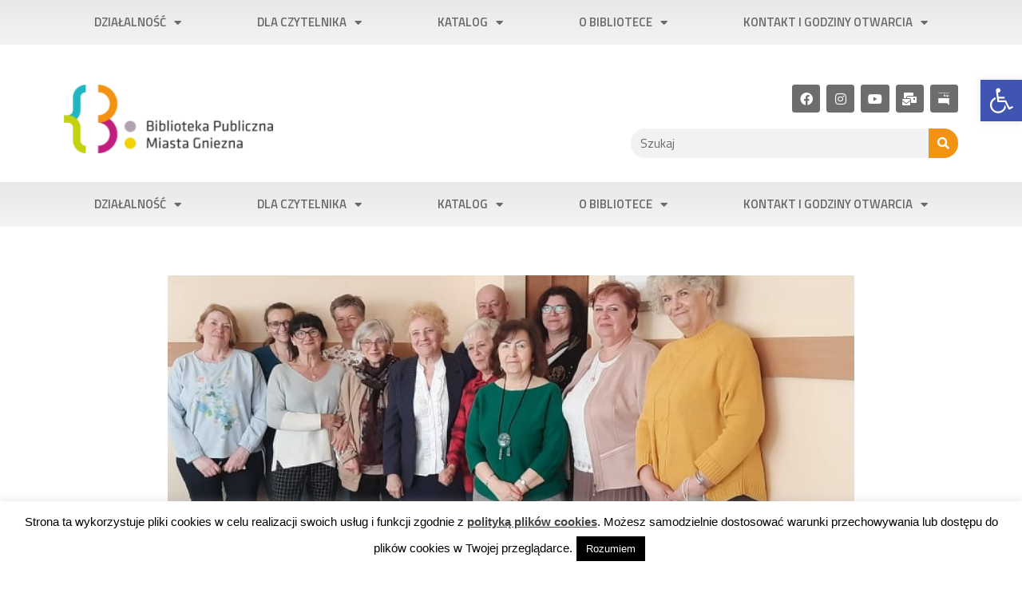

--- FILE ---
content_type: text/html; charset=UTF-8
request_url: https://biblioteka.gniezno.pl/zapraszamy-na-spotkanie-integracyjne-wolontariuszy-ksiazki-na-telefon/
body_size: 31790
content:
<!DOCTYPE html>
<html lang="pl-PL">
<head>
	<meta charset="UTF-8">
	<meta name="viewport" content="width=device-width, initial-scale=1.0, viewport-fit=cover" />		<script>(function(html){html.className = html.className.replace(/\bno-js\b/,'js')})(document.documentElement);</script>
<title>Zapraszamy na spotkanie integracyjne wolontariuszy „Książki na telefon” &#8211; Biblioteka Gniezno</title>
<meta name='robots' content='max-image-preview:large' />
<link rel='dns-prefetch' href='//fonts.googleapis.com' />
<link href='https://fonts.gstatic.com' crossorigin rel='preconnect' />
<link href='https://fonts.googleapis.com' rel='preconnect' />
<link href='//fonts.gstatic.com' crossorigin='' rel='preconnect' />
<link rel="alternate" type="application/rss+xml" title="Biblioteka Gniezno &raquo; Kanał z wpisami" href="https://biblioteka.gniezno.pl/feed/" />
<link rel="alternate" type="application/rss+xml" title="Biblioteka Gniezno &raquo; Kanał z komentarzami" href="https://biblioteka.gniezno.pl/comments/feed/" />
<link rel="alternate" type="application/rss+xml" title="Biblioteka Gniezno &raquo; Zapraszamy na spotkanie integracyjne wolontariuszy „Książki na telefon” Kanał z komentarzami" href="https://biblioteka.gniezno.pl/zapraszamy-na-spotkanie-integracyjne-wolontariuszy-ksiazki-na-telefon/feed/" />
<script type="text/javascript">
/* <![CDATA[ */
window._wpemojiSettings = {"baseUrl":"https:\/\/s.w.org\/images\/core\/emoji\/15.0.3\/72x72\/","ext":".png","svgUrl":"https:\/\/s.w.org\/images\/core\/emoji\/15.0.3\/svg\/","svgExt":".svg","source":{"concatemoji":"https:\/\/biblioteka.gniezno.pl\/wp-includes\/js\/wp-emoji-release.min.js?ver=6.6.4"}};
/*! This file is auto-generated */
!function(i,n){var o,s,e;function c(e){try{var t={supportTests:e,timestamp:(new Date).valueOf()};sessionStorage.setItem(o,JSON.stringify(t))}catch(e){}}function p(e,t,n){e.clearRect(0,0,e.canvas.width,e.canvas.height),e.fillText(t,0,0);var t=new Uint32Array(e.getImageData(0,0,e.canvas.width,e.canvas.height).data),r=(e.clearRect(0,0,e.canvas.width,e.canvas.height),e.fillText(n,0,0),new Uint32Array(e.getImageData(0,0,e.canvas.width,e.canvas.height).data));return t.every(function(e,t){return e===r[t]})}function u(e,t,n){switch(t){case"flag":return n(e,"\ud83c\udff3\ufe0f\u200d\u26a7\ufe0f","\ud83c\udff3\ufe0f\u200b\u26a7\ufe0f")?!1:!n(e,"\ud83c\uddfa\ud83c\uddf3","\ud83c\uddfa\u200b\ud83c\uddf3")&&!n(e,"\ud83c\udff4\udb40\udc67\udb40\udc62\udb40\udc65\udb40\udc6e\udb40\udc67\udb40\udc7f","\ud83c\udff4\u200b\udb40\udc67\u200b\udb40\udc62\u200b\udb40\udc65\u200b\udb40\udc6e\u200b\udb40\udc67\u200b\udb40\udc7f");case"emoji":return!n(e,"\ud83d\udc26\u200d\u2b1b","\ud83d\udc26\u200b\u2b1b")}return!1}function f(e,t,n){var r="undefined"!=typeof WorkerGlobalScope&&self instanceof WorkerGlobalScope?new OffscreenCanvas(300,150):i.createElement("canvas"),a=r.getContext("2d",{willReadFrequently:!0}),o=(a.textBaseline="top",a.font="600 32px Arial",{});return e.forEach(function(e){o[e]=t(a,e,n)}),o}function t(e){var t=i.createElement("script");t.src=e,t.defer=!0,i.head.appendChild(t)}"undefined"!=typeof Promise&&(o="wpEmojiSettingsSupports",s=["flag","emoji"],n.supports={everything:!0,everythingExceptFlag:!0},e=new Promise(function(e){i.addEventListener("DOMContentLoaded",e,{once:!0})}),new Promise(function(t){var n=function(){try{var e=JSON.parse(sessionStorage.getItem(o));if("object"==typeof e&&"number"==typeof e.timestamp&&(new Date).valueOf()<e.timestamp+604800&&"object"==typeof e.supportTests)return e.supportTests}catch(e){}return null}();if(!n){if("undefined"!=typeof Worker&&"undefined"!=typeof OffscreenCanvas&&"undefined"!=typeof URL&&URL.createObjectURL&&"undefined"!=typeof Blob)try{var e="postMessage("+f.toString()+"("+[JSON.stringify(s),u.toString(),p.toString()].join(",")+"));",r=new Blob([e],{type:"text/javascript"}),a=new Worker(URL.createObjectURL(r),{name:"wpTestEmojiSupports"});return void(a.onmessage=function(e){c(n=e.data),a.terminate(),t(n)})}catch(e){}c(n=f(s,u,p))}t(n)}).then(function(e){for(var t in e)n.supports[t]=e[t],n.supports.everything=n.supports.everything&&n.supports[t],"flag"!==t&&(n.supports.everythingExceptFlag=n.supports.everythingExceptFlag&&n.supports[t]);n.supports.everythingExceptFlag=n.supports.everythingExceptFlag&&!n.supports.flag,n.DOMReady=!1,n.readyCallback=function(){n.DOMReady=!0}}).then(function(){return e}).then(function(){var e;n.supports.everything||(n.readyCallback(),(e=n.source||{}).concatemoji?t(e.concatemoji):e.wpemoji&&e.twemoji&&(t(e.twemoji),t(e.wpemoji)))}))}((window,document),window._wpemojiSettings);
/* ]]> */
</script>
<link rel='stylesheet' id='twentysixteen-fonts-css' href='https://fonts.googleapis.com/css?family=Merriweather%3A400%2C700%2C900%2C400italic%2C700italic%2C900italic%7CInconsolata%3A400&#038;subset=latin%2Clatin-ext' type='text/css' media='all' />
<link rel='stylesheet' id='elementor-post-3726-css' href='https://biblioteka.gniezno.pl/wp-content/uploads/elementor/css/post-3726.css?ver=1762451114' type='text/css' media='all' />
<link rel='stylesheet' id='elementor-post-918-css' href='https://biblioteka.gniezno.pl/wp-content/uploads/elementor/css/post-918.css?ver=1762451114' type='text/css' media='all' />
<link rel='stylesheet' id='elementor-post-546-css' href='https://biblioteka.gniezno.pl/wp-content/uploads/elementor/css/post-546.css?ver=1762451114' type='text/css' media='all' />
<link rel='stylesheet' id='elementor-post-745-css' href='https://biblioteka.gniezno.pl/wp-content/uploads/elementor/css/post-745.css?ver=1762451285' type='text/css' media='all' />
<link rel='stylesheet' id='elementor-gf-titilliumweb-css' href='https://fonts.googleapis.com/css?family=Titillium+Web:100,100italic,200,200italic,300,300italic,400,400italic,500,500italic,600,600italic,700,700italic,800,800italic,900,900italic&#038;display=auto&#038;subset=latin-ext' type='text/css' media='all' />
<link rel='stylesheet' id='premium-addons-css' href='https://biblioteka.gniezno.pl/wp-content/plugins/premium-addons-for-elementor/assets/frontend/min-css/premium-addons.min.css?ver=4.11.40' type='text/css' media='all' />
<style id='wp-emoji-styles-inline-css' type='text/css'>

	img.wp-smiley, img.emoji {
		display: inline !important;
		border: none !important;
		box-shadow: none !important;
		height: 1em !important;
		width: 1em !important;
		margin: 0 0.07em !important;
		vertical-align: -0.1em !important;
		background: none !important;
		padding: 0 !important;
	}
</style>
<link rel='stylesheet' id='wp-block-library-css' href='https://biblioteka.gniezno.pl/wp-includes/css/dist/block-library/style.min.css?ver=6.6.4' type='text/css' media='all' />
<style id='wp-block-library-theme-inline-css' type='text/css'>
.wp-block-audio :where(figcaption){color:#555;font-size:13px;text-align:center}.is-dark-theme .wp-block-audio :where(figcaption){color:#ffffffa6}.wp-block-audio{margin:0 0 1em}.wp-block-code{border:1px solid #ccc;border-radius:4px;font-family:Menlo,Consolas,monaco,monospace;padding:.8em 1em}.wp-block-embed :where(figcaption){color:#555;font-size:13px;text-align:center}.is-dark-theme .wp-block-embed :where(figcaption){color:#ffffffa6}.wp-block-embed{margin:0 0 1em}.blocks-gallery-caption{color:#555;font-size:13px;text-align:center}.is-dark-theme .blocks-gallery-caption{color:#ffffffa6}:root :where(.wp-block-image figcaption){color:#555;font-size:13px;text-align:center}.is-dark-theme :root :where(.wp-block-image figcaption){color:#ffffffa6}.wp-block-image{margin:0 0 1em}.wp-block-pullquote{border-bottom:4px solid;border-top:4px solid;color:currentColor;margin-bottom:1.75em}.wp-block-pullquote cite,.wp-block-pullquote footer,.wp-block-pullquote__citation{color:currentColor;font-size:.8125em;font-style:normal;text-transform:uppercase}.wp-block-quote{border-left:.25em solid;margin:0 0 1.75em;padding-left:1em}.wp-block-quote cite,.wp-block-quote footer{color:currentColor;font-size:.8125em;font-style:normal;position:relative}.wp-block-quote.has-text-align-right{border-left:none;border-right:.25em solid;padding-left:0;padding-right:1em}.wp-block-quote.has-text-align-center{border:none;padding-left:0}.wp-block-quote.is-large,.wp-block-quote.is-style-large,.wp-block-quote.is-style-plain{border:none}.wp-block-search .wp-block-search__label{font-weight:700}.wp-block-search__button{border:1px solid #ccc;padding:.375em .625em}:where(.wp-block-group.has-background){padding:1.25em 2.375em}.wp-block-separator.has-css-opacity{opacity:.4}.wp-block-separator{border:none;border-bottom:2px solid;margin-left:auto;margin-right:auto}.wp-block-separator.has-alpha-channel-opacity{opacity:1}.wp-block-separator:not(.is-style-wide):not(.is-style-dots){width:100px}.wp-block-separator.has-background:not(.is-style-dots){border-bottom:none;height:1px}.wp-block-separator.has-background:not(.is-style-wide):not(.is-style-dots){height:2px}.wp-block-table{margin:0 0 1em}.wp-block-table td,.wp-block-table th{word-break:normal}.wp-block-table :where(figcaption){color:#555;font-size:13px;text-align:center}.is-dark-theme .wp-block-table :where(figcaption){color:#ffffffa6}.wp-block-video :where(figcaption){color:#555;font-size:13px;text-align:center}.is-dark-theme .wp-block-video :where(figcaption){color:#ffffffa6}.wp-block-video{margin:0 0 1em}:root :where(.wp-block-template-part.has-background){margin-bottom:0;margin-top:0;padding:1.25em 2.375em}
</style>
<style id='classic-theme-styles-inline-css' type='text/css'>
/*! This file is auto-generated */
.wp-block-button__link{color:#fff;background-color:#32373c;border-radius:9999px;box-shadow:none;text-decoration:none;padding:calc(.667em + 2px) calc(1.333em + 2px);font-size:1.125em}.wp-block-file__button{background:#32373c;color:#fff;text-decoration:none}
</style>
<style id='global-styles-inline-css' type='text/css'>
:root{--wp--preset--aspect-ratio--square: 1;--wp--preset--aspect-ratio--4-3: 4/3;--wp--preset--aspect-ratio--3-4: 3/4;--wp--preset--aspect-ratio--3-2: 3/2;--wp--preset--aspect-ratio--2-3: 2/3;--wp--preset--aspect-ratio--16-9: 16/9;--wp--preset--aspect-ratio--9-16: 9/16;--wp--preset--color--black: #000000;--wp--preset--color--cyan-bluish-gray: #abb8c3;--wp--preset--color--white: #fff;--wp--preset--color--pale-pink: #f78da7;--wp--preset--color--vivid-red: #cf2e2e;--wp--preset--color--luminous-vivid-orange: #ff6900;--wp--preset--color--luminous-vivid-amber: #fcb900;--wp--preset--color--light-green-cyan: #7bdcb5;--wp--preset--color--vivid-green-cyan: #00d084;--wp--preset--color--pale-cyan-blue: #8ed1fc;--wp--preset--color--vivid-cyan-blue: #0693e3;--wp--preset--color--vivid-purple: #9b51e0;--wp--preset--color--dark-gray: #1a1a1a;--wp--preset--color--medium-gray: #686868;--wp--preset--color--light-gray: #e5e5e5;--wp--preset--color--blue-gray: #4d545c;--wp--preset--color--bright-blue: #007acc;--wp--preset--color--light-blue: #9adffd;--wp--preset--color--dark-brown: #402b30;--wp--preset--color--medium-brown: #774e24;--wp--preset--color--dark-red: #640c1f;--wp--preset--color--bright-red: #ff675f;--wp--preset--color--yellow: #ffef8e;--wp--preset--gradient--vivid-cyan-blue-to-vivid-purple: linear-gradient(135deg,rgba(6,147,227,1) 0%,rgb(155,81,224) 100%);--wp--preset--gradient--light-green-cyan-to-vivid-green-cyan: linear-gradient(135deg,rgb(122,220,180) 0%,rgb(0,208,130) 100%);--wp--preset--gradient--luminous-vivid-amber-to-luminous-vivid-orange: linear-gradient(135deg,rgba(252,185,0,1) 0%,rgba(255,105,0,1) 100%);--wp--preset--gradient--luminous-vivid-orange-to-vivid-red: linear-gradient(135deg,rgba(255,105,0,1) 0%,rgb(207,46,46) 100%);--wp--preset--gradient--very-light-gray-to-cyan-bluish-gray: linear-gradient(135deg,rgb(238,238,238) 0%,rgb(169,184,195) 100%);--wp--preset--gradient--cool-to-warm-spectrum: linear-gradient(135deg,rgb(74,234,220) 0%,rgb(151,120,209) 20%,rgb(207,42,186) 40%,rgb(238,44,130) 60%,rgb(251,105,98) 80%,rgb(254,248,76) 100%);--wp--preset--gradient--blush-light-purple: linear-gradient(135deg,rgb(255,206,236) 0%,rgb(152,150,240) 100%);--wp--preset--gradient--blush-bordeaux: linear-gradient(135deg,rgb(254,205,165) 0%,rgb(254,45,45) 50%,rgb(107,0,62) 100%);--wp--preset--gradient--luminous-dusk: linear-gradient(135deg,rgb(255,203,112) 0%,rgb(199,81,192) 50%,rgb(65,88,208) 100%);--wp--preset--gradient--pale-ocean: linear-gradient(135deg,rgb(255,245,203) 0%,rgb(182,227,212) 50%,rgb(51,167,181) 100%);--wp--preset--gradient--electric-grass: linear-gradient(135deg,rgb(202,248,128) 0%,rgb(113,206,126) 100%);--wp--preset--gradient--midnight: linear-gradient(135deg,rgb(2,3,129) 0%,rgb(40,116,252) 100%);--wp--preset--font-size--small: 13px;--wp--preset--font-size--medium: 20px;--wp--preset--font-size--large: 36px;--wp--preset--font-size--x-large: 42px;--wp--preset--spacing--20: 0.44rem;--wp--preset--spacing--30: 0.67rem;--wp--preset--spacing--40: 1rem;--wp--preset--spacing--50: 1.5rem;--wp--preset--spacing--60: 2.25rem;--wp--preset--spacing--70: 3.38rem;--wp--preset--spacing--80: 5.06rem;--wp--preset--shadow--natural: 6px 6px 9px rgba(0, 0, 0, 0.2);--wp--preset--shadow--deep: 12px 12px 50px rgba(0, 0, 0, 0.4);--wp--preset--shadow--sharp: 6px 6px 0px rgba(0, 0, 0, 0.2);--wp--preset--shadow--outlined: 6px 6px 0px -3px rgba(255, 255, 255, 1), 6px 6px rgba(0, 0, 0, 1);--wp--preset--shadow--crisp: 6px 6px 0px rgba(0, 0, 0, 1);}:where(.is-layout-flex){gap: 0.5em;}:where(.is-layout-grid){gap: 0.5em;}body .is-layout-flex{display: flex;}.is-layout-flex{flex-wrap: wrap;align-items: center;}.is-layout-flex > :is(*, div){margin: 0;}body .is-layout-grid{display: grid;}.is-layout-grid > :is(*, div){margin: 0;}:where(.wp-block-columns.is-layout-flex){gap: 2em;}:where(.wp-block-columns.is-layout-grid){gap: 2em;}:where(.wp-block-post-template.is-layout-flex){gap: 1.25em;}:where(.wp-block-post-template.is-layout-grid){gap: 1.25em;}.has-black-color{color: var(--wp--preset--color--black) !important;}.has-cyan-bluish-gray-color{color: var(--wp--preset--color--cyan-bluish-gray) !important;}.has-white-color{color: var(--wp--preset--color--white) !important;}.has-pale-pink-color{color: var(--wp--preset--color--pale-pink) !important;}.has-vivid-red-color{color: var(--wp--preset--color--vivid-red) !important;}.has-luminous-vivid-orange-color{color: var(--wp--preset--color--luminous-vivid-orange) !important;}.has-luminous-vivid-amber-color{color: var(--wp--preset--color--luminous-vivid-amber) !important;}.has-light-green-cyan-color{color: var(--wp--preset--color--light-green-cyan) !important;}.has-vivid-green-cyan-color{color: var(--wp--preset--color--vivid-green-cyan) !important;}.has-pale-cyan-blue-color{color: var(--wp--preset--color--pale-cyan-blue) !important;}.has-vivid-cyan-blue-color{color: var(--wp--preset--color--vivid-cyan-blue) !important;}.has-vivid-purple-color{color: var(--wp--preset--color--vivid-purple) !important;}.has-black-background-color{background-color: var(--wp--preset--color--black) !important;}.has-cyan-bluish-gray-background-color{background-color: var(--wp--preset--color--cyan-bluish-gray) !important;}.has-white-background-color{background-color: var(--wp--preset--color--white) !important;}.has-pale-pink-background-color{background-color: var(--wp--preset--color--pale-pink) !important;}.has-vivid-red-background-color{background-color: var(--wp--preset--color--vivid-red) !important;}.has-luminous-vivid-orange-background-color{background-color: var(--wp--preset--color--luminous-vivid-orange) !important;}.has-luminous-vivid-amber-background-color{background-color: var(--wp--preset--color--luminous-vivid-amber) !important;}.has-light-green-cyan-background-color{background-color: var(--wp--preset--color--light-green-cyan) !important;}.has-vivid-green-cyan-background-color{background-color: var(--wp--preset--color--vivid-green-cyan) !important;}.has-pale-cyan-blue-background-color{background-color: var(--wp--preset--color--pale-cyan-blue) !important;}.has-vivid-cyan-blue-background-color{background-color: var(--wp--preset--color--vivid-cyan-blue) !important;}.has-vivid-purple-background-color{background-color: var(--wp--preset--color--vivid-purple) !important;}.has-black-border-color{border-color: var(--wp--preset--color--black) !important;}.has-cyan-bluish-gray-border-color{border-color: var(--wp--preset--color--cyan-bluish-gray) !important;}.has-white-border-color{border-color: var(--wp--preset--color--white) !important;}.has-pale-pink-border-color{border-color: var(--wp--preset--color--pale-pink) !important;}.has-vivid-red-border-color{border-color: var(--wp--preset--color--vivid-red) !important;}.has-luminous-vivid-orange-border-color{border-color: var(--wp--preset--color--luminous-vivid-orange) !important;}.has-luminous-vivid-amber-border-color{border-color: var(--wp--preset--color--luminous-vivid-amber) !important;}.has-light-green-cyan-border-color{border-color: var(--wp--preset--color--light-green-cyan) !important;}.has-vivid-green-cyan-border-color{border-color: var(--wp--preset--color--vivid-green-cyan) !important;}.has-pale-cyan-blue-border-color{border-color: var(--wp--preset--color--pale-cyan-blue) !important;}.has-vivid-cyan-blue-border-color{border-color: var(--wp--preset--color--vivid-cyan-blue) !important;}.has-vivid-purple-border-color{border-color: var(--wp--preset--color--vivid-purple) !important;}.has-vivid-cyan-blue-to-vivid-purple-gradient-background{background: var(--wp--preset--gradient--vivid-cyan-blue-to-vivid-purple) !important;}.has-light-green-cyan-to-vivid-green-cyan-gradient-background{background: var(--wp--preset--gradient--light-green-cyan-to-vivid-green-cyan) !important;}.has-luminous-vivid-amber-to-luminous-vivid-orange-gradient-background{background: var(--wp--preset--gradient--luminous-vivid-amber-to-luminous-vivid-orange) !important;}.has-luminous-vivid-orange-to-vivid-red-gradient-background{background: var(--wp--preset--gradient--luminous-vivid-orange-to-vivid-red) !important;}.has-very-light-gray-to-cyan-bluish-gray-gradient-background{background: var(--wp--preset--gradient--very-light-gray-to-cyan-bluish-gray) !important;}.has-cool-to-warm-spectrum-gradient-background{background: var(--wp--preset--gradient--cool-to-warm-spectrum) !important;}.has-blush-light-purple-gradient-background{background: var(--wp--preset--gradient--blush-light-purple) !important;}.has-blush-bordeaux-gradient-background{background: var(--wp--preset--gradient--blush-bordeaux) !important;}.has-luminous-dusk-gradient-background{background: var(--wp--preset--gradient--luminous-dusk) !important;}.has-pale-ocean-gradient-background{background: var(--wp--preset--gradient--pale-ocean) !important;}.has-electric-grass-gradient-background{background: var(--wp--preset--gradient--electric-grass) !important;}.has-midnight-gradient-background{background: var(--wp--preset--gradient--midnight) !important;}.has-small-font-size{font-size: var(--wp--preset--font-size--small) !important;}.has-medium-font-size{font-size: var(--wp--preset--font-size--medium) !important;}.has-large-font-size{font-size: var(--wp--preset--font-size--large) !important;}.has-x-large-font-size{font-size: var(--wp--preset--font-size--x-large) !important;}
:where(.wp-block-post-template.is-layout-flex){gap: 1.25em;}:where(.wp-block-post-template.is-layout-grid){gap: 1.25em;}
:where(.wp-block-columns.is-layout-flex){gap: 2em;}:where(.wp-block-columns.is-layout-grid){gap: 2em;}
:root :where(.wp-block-pullquote){font-size: 1.5em;line-height: 1.6;}
</style>
<link rel='stylesheet' id='cookie-law-info-css' href='https://biblioteka.gniezno.pl/wp-content/plugins/cookie-law-info/legacy/public/css/cookie-law-info-public.css?ver=3.3.5' type='text/css' media='all' />
<link rel='stylesheet' id='cookie-law-info-gdpr-css' href='https://biblioteka.gniezno.pl/wp-content/plugins/cookie-law-info/legacy/public/css/cookie-law-info-gdpr.css?ver=3.3.5' type='text/css' media='all' />
<link rel='stylesheet' id='lbwps-styles-photoswipe5-main-css' href='https://biblioteka.gniezno.pl/wp-content/uploads/hummingbird-assets/daf730cda83d37254a4bdcd53369de7c.css' type='text/css' media='all' />
<link rel='stylesheet' id='pojo-a11y-css' href='https://biblioteka.gniezno.pl/wp-content/plugins/pojo-accessibility/modules/legacy/assets/css/style.min.css?ver=1.0.0' type='text/css' media='all' />
<link rel='stylesheet' id='genericons-css' href='https://biblioteka.gniezno.pl/wp-content/themes/twentysixteen/genericons/genericons.css?ver=3.4.1' type='text/css' media='all' />
<link rel='stylesheet' id='twentysixteen-style-css' href='https://biblioteka.gniezno.pl/wp-content/themes/twentysixteen/style.css?ver=6.6.4' type='text/css' media='all' />
<style id='twentysixteen-style-inline-css' type='text/css'>

		/* Custom Main Text Color */
		body,
		blockquote cite,
		blockquote small,
		.main-navigation a,
		.menu-toggle,
		.dropdown-toggle,
		.social-navigation a,
		.post-navigation a,
		.pagination a:hover,
		.pagination a:focus,
		.widget-title a,
		.site-branding .site-title a,
		.entry-title a,
		.page-links > .page-links-title,
		.comment-author,
		.comment-reply-title small a:hover,
		.comment-reply-title small a:focus {
			color: #000000
		}

		blockquote,
		.menu-toggle.toggled-on,
		.menu-toggle.toggled-on:hover,
		.menu-toggle.toggled-on:focus,
		.post-navigation,
		.post-navigation div + div,
		.pagination,
		.widget,
		.page-header,
		.page-links a,
		.comments-title,
		.comment-reply-title {
			border-color: #000000;
		}

		button,
		button[disabled]:hover,
		button[disabled]:focus,
		input[type="button"],
		input[type="button"][disabled]:hover,
		input[type="button"][disabled]:focus,
		input[type="reset"],
		input[type="reset"][disabled]:hover,
		input[type="reset"][disabled]:focus,
		input[type="submit"],
		input[type="submit"][disabled]:hover,
		input[type="submit"][disabled]:focus,
		.menu-toggle.toggled-on,
		.menu-toggle.toggled-on:hover,
		.menu-toggle.toggled-on:focus,
		.pagination:before,
		.pagination:after,
		.pagination .prev,
		.pagination .next,
		.page-links a {
			background-color: #000000;
		}

		/* Border Color */
		fieldset,
		pre,
		abbr,
		acronym,
		table,
		th,
		td,
		input[type="date"],
		input[type="time"],
		input[type="datetime-local"],
		input[type="week"],
		input[type="month"],
		input[type="text"],
		input[type="email"],
		input[type="url"],
		input[type="password"],
		input[type="search"],
		input[type="tel"],
		input[type="number"],
		textarea,
		.main-navigation li,
		.main-navigation .primary-menu,
		.menu-toggle,
		.dropdown-toggle:after,
		.social-navigation a,
		.image-navigation,
		.comment-navigation,
		.tagcloud a,
		.entry-content,
		.entry-summary,
		.page-links a,
		.page-links > span,
		.comment-list article,
		.comment-list .pingback,
		.comment-list .trackback,
		.comment-reply-link,
		.no-comments,
		.widecolumn .mu_register .mu_alert {
			border-color: #000000; /* Fallback for IE7 and IE8 */
			border-color: rgba( 0, 0, 0, 0.2);
		}

		hr,
		code {
			background-color: #000000; /* Fallback for IE7 and IE8 */
			background-color: rgba( 0, 0, 0, 0.2);
		}

		@media screen and (min-width: 56.875em) {
			.main-navigation ul ul,
			.main-navigation ul ul li {
				border-color: rgba( 0, 0, 0, 0.2);
			}

			.main-navigation ul ul:before {
				border-top-color: rgba( 0, 0, 0, 0.2);
				border-bottom-color: rgba( 0, 0, 0, 0.2);
			}
		}
	

		/* Custom Secondary Text Color */

		/**
		 * IE8 and earlier will drop any block with CSS3 selectors.
		 * Do not combine these styles with the next block.
		 */
		body:not(.search-results) .entry-summary {
			color: #000000;
		}

		blockquote,
		.post-password-form label,
		a:hover,
		a:focus,
		a:active,
		.post-navigation .meta-nav,
		.image-navigation,
		.comment-navigation,
		.widget_recent_entries .post-date,
		.widget_rss .rss-date,
		.widget_rss cite,
		.site-description,
		.author-bio,
		.entry-footer,
		.entry-footer a,
		.sticky-post,
		.taxonomy-description,
		.entry-caption,
		.comment-metadata,
		.pingback .edit-link,
		.comment-metadata a,
		.pingback .comment-edit-link,
		.comment-form label,
		.comment-notes,
		.comment-awaiting-moderation,
		.logged-in-as,
		.form-allowed-tags,
		.site-info,
		.site-info a,
		.wp-caption .wp-caption-text,
		.gallery-caption,
		.widecolumn label,
		.widecolumn .mu_register label {
			color: #000000;
		}

		.widget_calendar tbody a:hover,
		.widget_calendar tbody a:focus {
			background-color: #000000;
		}
	
</style>
<link rel='stylesheet' id='twentysixteen-block-style-css' href='https://biblioteka.gniezno.pl/wp-content/themes/twentysixteen/css/blocks.css?ver=20181230' type='text/css' media='all' />
<!--[if lt IE 10]>
<link rel='stylesheet' id='twentysixteen-ie-css' href='https://biblioteka.gniezno.pl/wp-content/themes/twentysixteen/css/ie.css?ver=20160816' type='text/css' media='all' />
<![endif]-->
<!--[if lt IE 9]>
<link rel='stylesheet' id='twentysixteen-ie8-css' href='https://biblioteka.gniezno.pl/wp-content/themes/twentysixteen/css/ie8.css?ver=20160816' type='text/css' media='all' />
<![endif]-->
<!--[if lt IE 8]>
<link rel='stylesheet' id='twentysixteen-ie7-css' href='https://biblioteka.gniezno.pl/wp-content/themes/twentysixteen/css/ie7.css?ver=20160816' type='text/css' media='all' />
<![endif]-->
<link rel='stylesheet' id='elementor-frontend-css' href='https://biblioteka.gniezno.pl/wp-content/plugins/elementor/assets/css/frontend.min.css?ver=3.32.3' type='text/css' media='all' />
<link rel='stylesheet' id='wphb-1-css' href='https://biblioteka.gniezno.pl/wp-content/uploads/hummingbird-assets/e3e817292d37320af81b9424d16bb32b.css' type='text/css' media='all' />
<link rel='stylesheet' id='elementor-icons-shared-0-css' href='https://biblioteka.gniezno.pl/wp-content/plugins/elementor/assets/lib/font-awesome/css/fontawesome.min.css?ver=5.15.3' type='text/css' media='all' />
<link rel='stylesheet' id='elementor-icons-fa-solid-css' href='https://biblioteka.gniezno.pl/wp-content/plugins/elementor/assets/lib/font-awesome/css/solid.min.css?ver=5.15.3' type='text/css' media='all' />
<link rel='stylesheet' id='wphb-2-css' href='https://biblioteka.gniezno.pl/wp-content/uploads/hummingbird-assets/9812cc38cd5358eb370d38d28fd808e5.css' type='text/css' media='all' />
<link rel='stylesheet' id='elementor-icons-fa-brands-css' href='https://biblioteka.gniezno.pl/wp-content/plugins/elementor/assets/lib/font-awesome/css/brands.min.css?ver=5.15.3' type='text/css' media='all' />
<link rel='stylesheet' id='widget-divider-css' href='https://biblioteka.gniezno.pl/wp-content/plugins/elementor/assets/css/widget-divider.min.css?ver=3.32.3' type='text/css' media='all' />
<link rel='stylesheet' id='elementor-icons-css' href='https://biblioteka.gniezno.pl/wp-content/plugins/elementor/assets/lib/eicons/css/elementor-icons.min.css?ver=5.44.0' type='text/css' media='all' />
<link rel='stylesheet' id='elementor-pro-css' href='https://biblioteka.gniezno.pl/wp-content/plugins/elementor-pro/assets/css/frontend.min.css?ver=3.24.4' type='text/css' media='all' />
<link rel='stylesheet' id='wphb-3-css' href='https://biblioteka.gniezno.pl/wp-content/uploads/hummingbird-assets/880fd8fca9c3fdb89b378bcee7c1fd1f.css' type='text/css' media='all' />
<link rel='stylesheet' id='photonic-css' href='https://biblioteka.gniezno.pl/wp-content/plugins/photonic/include/css/front-end/core/photonic.min.css?ver=20251002-103948' type='text/css' media='all' />
<style id='photonic-inline-css' type='text/css'>
/* Retrieved from saved CSS */
.photonic-panel { background:  rgb(17,17,17)  !important;

	border-top: none;
	border-right: none;
	border-bottom: none;
	border-left: none;
 }
.photonic-flickr-stream .photonic-pad-photosets { margin: 15px; }
.photonic-flickr-stream .photonic-pad-galleries { margin: 15px; }
.photonic-flickr-stream .photonic-pad-photos { padding: 5px 15px; }
.photonic-google-stream .photonic-pad-photos { padding: 5px 15px; }
.photonic-zenfolio-stream .photonic-pad-photos { padding: 5px 15px; }
.photonic-zenfolio-stream .photonic-pad-photosets { margin: 5px 15px; }
.photonic-instagram-stream .photonic-pad-photos { padding: 5px 15px; }
.photonic-smug-stream .photonic-pad-albums { margin: 15px; }
.photonic-smug-stream .photonic-pad-photos { padding: 5px 15px; }
.photonic-flickr-panel .photonic-pad-photos { padding: 10px 15px; box-sizing: border-box; }
.photonic-smug-panel .photonic-pad-photos { padding: 10px 15px; box-sizing: border-box; }
.photonic-random-layout .photonic-thumb { padding: 2px}
.photonic-masonry-layout .photonic-thumb { padding: 2px}
.photonic-mosaic-layout .photonic-thumb { padding: 2px}
.photonic-ie .photonic-masonry-layout .photonic-level-1, .photonic-ie .photonic-masonry-layout .photonic-level-2 { width: 200px; }

</style>
<link rel='stylesheet' id='wphb-4-css' href='https://biblioteka.gniezno.pl/wp-content/uploads/hummingbird-assets/d4c1da4fb82c6b0d683e97a6abd4289e.css' type='text/css' media='all' />
<script type="text/javascript" src="https://biblioteka.gniezno.pl/wp-includes/js/jquery/jquery.min.js?ver=3.7.1" id="jquery-core-js"></script>
<script type="text/javascript" src="https://biblioteka.gniezno.pl/wp-includes/js/jquery/jquery-migrate.min.js?ver=3.4.1" id="jquery-migrate-js"></script>
<script type="text/javascript" id="cookie-law-info-js-extra">
/* <![CDATA[ */
var Cli_Data = {"nn_cookie_ids":[],"cookielist":[],"non_necessary_cookies":[],"ccpaEnabled":"","ccpaRegionBased":"","ccpaBarEnabled":"","strictlyEnabled":["necessary","obligatoire"],"ccpaType":"gdpr","js_blocking":"","custom_integration":"","triggerDomRefresh":"","secure_cookies":""};
var cli_cookiebar_settings = {"animate_speed_hide":"500","animate_speed_show":"500","background":"#FFF","border":"#b1a6a6c2","border_on":"","button_1_button_colour":"#000","button_1_button_hover":"#000000","button_1_link_colour":"#fff","button_1_as_button":"1","button_1_new_win":"","button_2_button_colour":"#333","button_2_button_hover":"#292929","button_2_link_colour":"#444","button_2_as_button":"","button_2_hidebar":"","button_3_button_colour":"#000","button_3_button_hover":"#000000","button_3_link_colour":"#fff","button_3_as_button":"1","button_3_new_win":"","button_4_button_colour":"#000","button_4_button_hover":"#000000","button_4_link_colour":"#62a329","button_4_as_button":"","button_7_button_colour":"#61a229","button_7_button_hover":"#4e8221","button_7_link_colour":"#fff","button_7_as_button":"1","button_7_new_win":"","font_family":"Helvetica, sans-serif","header_fix":"","notify_animate_hide":"1","notify_animate_show":"","notify_div_id":"#cookie-law-info-bar","notify_position_horizontal":"right","notify_position_vertical":"bottom","scroll_close":"","scroll_close_reload":"","accept_close_reload":"","reject_close_reload":"","showagain_tab":"","showagain_background":"#fff","showagain_border":"#000","showagain_div_id":"#cookie-law-info-again","showagain_x_position":"100px","text":"#000","show_once_yn":"","show_once":"10000","logging_on":"","as_popup":"","popup_overlay":"1","bar_heading_text":"","cookie_bar_as":"banner","popup_showagain_position":"bottom-right","widget_position":"left"};
var log_object = {"ajax_url":"https:\/\/biblioteka.gniezno.pl\/wp-admin\/admin-ajax.php"};
/* ]]> */
</script>
<script type="text/javascript" src="https://biblioteka.gniezno.pl/wp-content/plugins/cookie-law-info/legacy/public/js/cookie-law-info-public.js?ver=3.3.5" id="cookie-law-info-js"></script>
<!--[if lt IE 9]>
<script type="text/javascript" src="https://biblioteka.gniezno.pl/wp-content/themes/twentysixteen/js/html5.js?ver=3.7.3" id="twentysixteen-html5-js"></script>
<![endif]-->
<link rel="https://api.w.org/" href="https://biblioteka.gniezno.pl/wp-json/" /><link rel="alternate" title="JSON" type="application/json" href="https://biblioteka.gniezno.pl/wp-json/wp/v2/posts/13951" /><link rel="EditURI" type="application/rsd+xml" title="RSD" href="https://biblioteka.gniezno.pl/xmlrpc.php?rsd" />
<meta name="generator" content="WordPress 6.6.4" />
<link rel="canonical" href="https://biblioteka.gniezno.pl/zapraszamy-na-spotkanie-integracyjne-wolontariuszy-ksiazki-na-telefon/" />
<link rel='shortlink' href='https://biblioteka.gniezno.pl/?p=13951' />
<link rel="alternate" title="oEmbed (JSON)" type="application/json+oembed" href="https://biblioteka.gniezno.pl/wp-json/oembed/1.0/embed?url=https%3A%2F%2Fbiblioteka.gniezno.pl%2Fzapraszamy-na-spotkanie-integracyjne-wolontariuszy-ksiazki-na-telefon%2F" />
<link rel="alternate" title="oEmbed (XML)" type="text/xml+oembed" href="https://biblioteka.gniezno.pl/wp-json/oembed/1.0/embed?url=https%3A%2F%2Fbiblioteka.gniezno.pl%2Fzapraszamy-na-spotkanie-integracyjne-wolontariuszy-ksiazki-na-telefon%2F&#038;format=xml" />

		<!-- GA Google Analytics @ https://m0n.co/ga -->
		<script>
			(function(i,s,o,g,r,a,m){i['GoogleAnalyticsObject']=r;i[r]=i[r]||function(){
			(i[r].q=i[r].q||[]).push(arguments)},i[r].l=1*new Date();a=s.createElement(o),
			m=s.getElementsByTagName(o)[0];a.async=1;a.src=g;m.parentNode.insertBefore(a,m)
			})(window,document,'script','https://www.google-analytics.com/analytics.js','ga');
			ga('create', 'UA-155819567-1', 'auto');
			ga('send', 'pageview');
		</script>

	<style type="text/css">
#pojo-a11y-toolbar .pojo-a11y-toolbar-toggle a{ background-color: #4054b2;	color: #ffffff;}
#pojo-a11y-toolbar .pojo-a11y-toolbar-overlay, #pojo-a11y-toolbar .pojo-a11y-toolbar-overlay ul.pojo-a11y-toolbar-items.pojo-a11y-links{ border-color: #4054b2;}
body.pojo-a11y-focusable a:focus{ outline-style: solid !important;	outline-width: 1px !important;	outline-color: #FF0000 !important;}
#pojo-a11y-toolbar{ top: 100px !important;}
#pojo-a11y-toolbar .pojo-a11y-toolbar-overlay{ background-color: #ffffff;}
#pojo-a11y-toolbar .pojo-a11y-toolbar-overlay ul.pojo-a11y-toolbar-items li.pojo-a11y-toolbar-item a, #pojo-a11y-toolbar .pojo-a11y-toolbar-overlay p.pojo-a11y-toolbar-title{ color: #333333;}
#pojo-a11y-toolbar .pojo-a11y-toolbar-overlay ul.pojo-a11y-toolbar-items li.pojo-a11y-toolbar-item a.active{ background-color: #4054b2;	color: #ffffff;}
@media (max-width: 767px) { #pojo-a11y-toolbar { top: 50px !important; } }</style><meta name="generator" content="Elementor 3.32.3; features: additional_custom_breakpoints; settings: css_print_method-external, google_font-enabled, font_display-auto">
<style type="text/css">.recentcomments a{display:inline !important;padding:0 !important;margin:0 !important;}</style>			<style>
				.e-con.e-parent:nth-of-type(n+4):not(.e-lazyloaded):not(.e-no-lazyload),
				.e-con.e-parent:nth-of-type(n+4):not(.e-lazyloaded):not(.e-no-lazyload) * {
					background-image: none !important;
				}
				@media screen and (max-height: 1024px) {
					.e-con.e-parent:nth-of-type(n+3):not(.e-lazyloaded):not(.e-no-lazyload),
					.e-con.e-parent:nth-of-type(n+3):not(.e-lazyloaded):not(.e-no-lazyload) * {
						background-image: none !important;
					}
				}
				@media screen and (max-height: 640px) {
					.e-con.e-parent:nth-of-type(n+2):not(.e-lazyloaded):not(.e-no-lazyload),
					.e-con.e-parent:nth-of-type(n+2):not(.e-lazyloaded):not(.e-no-lazyload) * {
						background-image: none !important;
					}
				}
			</style>
			<style type="text/css" id="custom-background-css">
body.custom-background { background-color: #ffffff; }
</style>
	<link rel="icon" href="https://biblioteka.gniezno.pl/wp-content/uploads/2019/09/cropped-biblioteka_logo-e1569145968272-32x32.png" sizes="32x32" />
<link rel="icon" href="https://biblioteka.gniezno.pl/wp-content/uploads/2019/09/cropped-biblioteka_logo-e1569145968272-192x192.png" sizes="192x192" />
<link rel="apple-touch-icon" href="https://biblioteka.gniezno.pl/wp-content/uploads/2019/09/cropped-biblioteka_logo-e1569145968272-180x180.png" />
<meta name="msapplication-TileImage" content="https://biblioteka.gniezno.pl/wp-content/uploads/2019/09/cropped-biblioteka_logo-e1569145968272-270x270.png" />
</head>
<body data-rsssl=1 class="post-template-default single single-post postid-13951 single-format-standard custom-background wp-custom-logo wp-embed-responsive eio-default metaslider-plugin group-blog elementor-default elementor-template-full-width elementor-kit-3726 elementor-page-2344 elementor-page-745">
		<div data-elementor-type="header" data-elementor-id="918" class="elementor elementor-918 elementor-location-header" data-elementor-post-type="elementor_library">
					<nav class="elementor-section elementor-top-section elementor-element elementor-element-c3d4457 elementor-reverse-tablet elementor-reverse-mobile elementor-hidden-phone elementor-section-boxed elementor-section-height-default elementor-section-height-default" data-id="c3d4457" data-element_type="section" data-settings="{&quot;background_background&quot;:&quot;gradient&quot;,&quot;sticky&quot;:&quot;top&quot;,&quot;sticky_on&quot;:[&quot;desktop&quot;,&quot;tablet&quot;,&quot;mobile&quot;],&quot;sticky_offset&quot;:0,&quot;sticky_effects_offset&quot;:0}">
						<div class="elementor-container elementor-column-gap-no">
					<div class="elementor-column elementor-col-100 elementor-top-column elementor-element elementor-element-fdf8be5" data-id="fdf8be5" data-element_type="column">
			<div class="elementor-widget-wrap elementor-element-populated">
						<div class="elementor-element elementor-element-fb04638 elementor-nav-menu__align-justify elementor-nav-menu--dropdown-mobile elementor-nav-menu--stretch elementor-nav-menu__text-align-aside elementor-nav-menu--toggle elementor-nav-menu--burger elementor-widget elementor-widget-nav-menu" data-id="fb04638" data-element_type="widget" data-settings="{&quot;full_width&quot;:&quot;stretch&quot;,&quot;layout&quot;:&quot;horizontal&quot;,&quot;submenu_icon&quot;:{&quot;value&quot;:&quot;&lt;i class=\&quot;fas fa-caret-down\&quot;&gt;&lt;\/i&gt;&quot;,&quot;library&quot;:&quot;fa-solid&quot;},&quot;toggle&quot;:&quot;burger&quot;}" data-widget_type="nav-menu.default">
				<div class="elementor-widget-container">
								<nav aria-label="Menu" class="elementor-nav-menu--main elementor-nav-menu__container elementor-nav-menu--layout-horizontal e--pointer-background e--animation-grow">
				<ul id="menu-1-fb04638" class="elementor-nav-menu"><li class="menu-item menu-item-type-custom menu-item-object-custom menu-item-has-children menu-item-39286"><a href="#" class="elementor-item elementor-item-anchor">Działalność</a>
<ul class="sub-menu elementor-nav-menu--dropdown">
	<li class="menu-item menu-item-type-post_type menu-item-object-page menu-item-949"><a href="https://biblioteka.gniezno.pl/wydarzenia/" class="elementor-sub-item">Wydarzenia</a></li>
	<li class="menu-item menu-item-type-post_type menu-item-object-page menu-item-944"><a href="https://biblioteka.gniezno.pl/komuniaty/" class="elementor-sub-item">Komunikaty</a></li>
	<li class="menu-item menu-item-type-post_type menu-item-object-page menu-item-955"><a href="https://biblioteka.gniezno.pl/zapowiedzi/" class="elementor-sub-item">Zapowiedzi</a></li>
	<li class="menu-item menu-item-type-post_type menu-item-object-page menu-item-has-children menu-item-179"><a href="https://biblioteka.gniezno.pl/dzialalnosc-biblioteki/kluby/" class="elementor-sub-item">Kluby</a>
	<ul class="sub-menu elementor-nav-menu--dropdown">
		<li class="menu-item menu-item-type-post_type menu-item-object-page menu-item-972"><a href="https://biblioteka.gniezno.pl/dzialalnosc-biblioteki/kluby/apetyt-na-ksiazke/" class="elementor-sub-item">Klub „Apetyt na książkę”</a></li>
		<li class="menu-item menu-item-type-post_type menu-item-object-page menu-item-602"><a href="https://biblioteka.gniezno.pl/dzialalnosc-biblioteki/kluby/klub-dyskusji-o-ksiazce/" class="elementor-sub-item">Klub Dyskusji o Książce</a></li>
		<li class="menu-item menu-item-type-post_type menu-item-object-page menu-item-19935"><a href="https://biblioteka.gniezno.pl/akademia-biblioteczna-2/" class="elementor-sub-item">Krąg Kobiet</a></li>
		<li class="menu-item menu-item-type-post_type menu-item-object-page menu-item-39104"><a href="https://biblioteka.gniezno.pl/mlodziezowy-klub-dyskusji-o-ksiazce/" class="elementor-sub-item">Młodzieżowy Klub Dyskusji o Książce</a></li>
		<li class="menu-item menu-item-type-post_type menu-item-object-page menu-item-2277"><a href="https://biblioteka.gniezno.pl/bajkopomagajki-klub-ksiazki-dla-dzieci-i-rodzicow/" class="elementor-sub-item">“Bajkopomagajki” Klub Książki dla Dzieci i Rodziców</a></li>
	</ul>
</li>
	<li class="menu-item menu-item-type-post_type menu-item-object-page menu-item-has-children menu-item-192"><a href="https://biblioteka.gniezno.pl/dzialalnosc-biblioteki/projekty-i-inicjatywy/" class="elementor-sub-item">Projekty i inicjatywy</a>
	<ul class="sub-menu elementor-nav-menu--dropdown">
		<li class="menu-item menu-item-type-taxonomy menu-item-object-category menu-item-has-children menu-item-2227"><a href="https://biblioteka.gniezno.pl/category/projekty/" class="elementor-sub-item">Realizowane projekty</a>
		<ul class="sub-menu elementor-nav-menu--dropdown">
			<li class="menu-item menu-item-type-post_type menu-item-object-page menu-item-43240"><a href="https://biblioteka.gniezno.pl/elementor-43218/" class="elementor-sub-item">XI Festiwal „FYRTEL”</a></li>
			<li class="menu-item menu-item-type-post_type menu-item-object-page menu-item-41221"><a href="https://biblioteka.gniezno.pl/elementor-41213/" class="elementor-sub-item">15. Festiwal Literacki PRETEKSTY</a></li>
			<li class="menu-item menu-item-type-post_type menu-item-object-page menu-item-195"><a href="https://biblioteka.gniezno.pl/dzialalnosc-biblioteki/projekty-i-inicjatywy/cala-polska-czyta-dzieciom/" class="elementor-sub-item">Cała Polska Czyta Dzieciom</a></li>
			<li class="menu-item menu-item-type-post_type menu-item-object-page menu-item-34284"><a href="https://biblioteka.gniezno.pl/dzialalnosc-biblioteki/kluby/fonoteka/" class="elementor-sub-item">Fonoteka</a></li>
			<li class="menu-item menu-item-type-post_type menu-item-object-page menu-item-41295"><a href="https://biblioteka.gniezno.pl/krolewska-biblioteka/" class="elementor-sub-item">Królewska Biblioteka</a></li>
			<li class="menu-item menu-item-type-post_type menu-item-object-page menu-item-39111"><a href="https://biblioteka.gniezno.pl/krolewskie-gniezno-czyta/" class="elementor-sub-item">Królewskie Gniezno Czyta 2025</a></li>
			<li class="menu-item menu-item-type-post_type menu-item-object-page menu-item-40242"><a href="https://biblioteka.gniezno.pl/laboratorium-slowa-2025-2/" class="elementor-sub-item">Laboratorium Słowa 2025</a></li>
			<li class="menu-item menu-item-type-post_type menu-item-object-page menu-item-39242"><a href="https://biblioteka.gniezno.pl/projektowanie-uniwersalne-kultury-dostepnosc-w-instytucjach-kultury/" class="elementor-sub-item">Projektowanie uniwersalne kultury – dostępność  w instytucjach kultury</a></li>
		</ul>
</li>
		<li class="menu-item menu-item-type-post_type menu-item-object-page menu-item-7929"><a href="https://biblioteka.gniezno.pl/dzialalnosc-biblioteki/kluby/digital-kids/" class="elementor-sub-item">Digital Kids</a></li>
		<li class="menu-item menu-item-type-post_type menu-item-object-page menu-item-2582"><a href="https://biblioteka.gniezno.pl/mala-ksiazka-wielki-czlowiek/" class="elementor-sub-item">Mała książka – wielki człowiek</a></li>
		<li class="menu-item menu-item-type-post_type menu-item-object-page menu-item-12818"><a href="https://biblioteka.gniezno.pl/dzialalnosc-biblioteki/kluby/pracownia-opowiesci/" class="elementor-sub-item">“Pracownia Opowieści”</a></li>
		<li class="menu-item menu-item-type-custom menu-item-object-custom menu-item-has-children menu-item-5475"><a href="#" class="elementor-sub-item elementor-item-anchor">Zrealizowane projekty</a>
		<ul class="sub-menu elementor-nav-menu--dropdown">
			<li class="menu-item menu-item-type-post_type menu-item-object-page menu-item-12349"><a href="https://biblioteka.gniezno.pl/dzialalnosc-biblioteki/kluby/365-archeologia-pamieci-gniezno-2022/" class="elementor-sub-item">365. ARCHEOLOGIA PAMIĘCI. GNIEZNO 2022</a></li>
			<li class="menu-item menu-item-type-post_type menu-item-object-page menu-item-6086"><a href="https://biblioteka.gniezno.pl/dzialalnosc-biblioteki/kluby/biblio-multimedia-lab/" class="elementor-sub-item">Biblio Multimedia LAB</a></li>
			<li class="menu-item menu-item-type-post_type menu-item-object-page menu-item-3037"><a href="https://biblioteka.gniezno.pl/dzialalnosc-biblioteki/kluby/espresso-z-ksiazka-na-winiarach/" class="elementor-sub-item">Biblioteka – Filia w sieci</a></li>
			<li class="menu-item menu-item-type-post_type menu-item-object-page menu-item-9830"><a href="https://biblioteka.gniezno.pl/dzialalnosc-biblioteki/kluby/biblioteka-otwarta-na-kazdego/" class="elementor-sub-item">Biblioteka Otwarta Na Każdego</a></li>
			<li class="menu-item menu-item-type-post_type menu-item-object-page menu-item-9822"><a href="https://biblioteka.gniezno.pl/dzialalnosc-biblioteki/kluby/biografie-miasta-jozef-chociszewski/" class="elementor-sub-item">Biografie miasta: Józef Chociszewski</a></li>
			<li class="menu-item menu-item-type-post_type menu-item-object-page menu-item-2577"><a href="https://biblioteka.gniezno.pl/dzialalnosc-biblioteki/projekty-i-inicjatywy/dwukierunkowa-do-czytania/" class="elementor-sub-item">Dwukierunkowa do czytania</a></li>
			<li class="menu-item menu-item-type-taxonomy menu-item-object-category menu-item-has-children menu-item-38098"><a href="https://biblioteka.gniezno.pl/category/fyrtel/" class="elementor-sub-item">Fyrtel</a>
			<ul class="sub-menu elementor-nav-menu--dropdown">
				<li class="menu-item menu-item-type-post_type menu-item-object-page menu-item-28523"><a href="https://biblioteka.gniezno.pl/dzialalnosc-biblioteki/kluby/ix-festiwal-fyrtel/" class="elementor-sub-item">IX Festiwal FYRTEL</a></li>
				<li class="menu-item menu-item-type-post_type menu-item-object-page menu-item-9852"><a href="https://biblioteka.gniezno.pl/dzialalnosc-biblioteki/kluby/vii-festiwal-fyrtel/" class="elementor-sub-item">VII Festiwal FYRTEL</a></li>
				<li class="menu-item menu-item-type-post_type menu-item-object-page menu-item-5530"><a href="https://biblioteka.gniezno.pl/dzialalnosc-biblioteki/projekty-i-inicjatywy/vi-festiwal-fyrtel/" class="elementor-sub-item">VI Festiwal FYRTEL</a></li>
			</ul>
</li>
			<li class="menu-item menu-item-type-post_type menu-item-object-page menu-item-7833"><a href="https://biblioteka.gniezno.pl/dzialalnosc-biblioteki/kluby/gwarze-mowimy-tak/" class="elementor-sub-item">Gwarze mówimy TAK!</a></li>
			<li class="menu-item menu-item-type-post_type menu-item-object-page menu-item-7959"><a href="https://biblioteka.gniezno.pl/dzialalnosc-biblioteki/kluby/klub-wiedzy-w-bibliotece/" class="elementor-sub-item">Klub Wiedzy w bibliotece</a></li>
			<li class="menu-item menu-item-type-custom menu-item-object-custom menu-item-has-children menu-item-39087"><a href="https://biblioteka.gniezno.pl/Królewskie%20Gniezno%20Czyta" class="elementor-sub-item">Królewskie Gniezno Czyta</a>
			<ul class="sub-menu elementor-nav-menu--dropdown">
				<li class="menu-item menu-item-type-post_type menu-item-object-page menu-item-34279"><a href="https://biblioteka.gniezno.pl/dzialalnosc-biblioteki/kluby/krolewskie-gniezno-czyta-2024/" class="elementor-sub-item">Królewskie Gniezno Czyta 2024</a></li>
				<li class="menu-item menu-item-type-post_type menu-item-object-page menu-item-28495"><a href="https://biblioteka.gniezno.pl/dzialalnosc-biblioteki/kluby/krolewskie-gniezno-czyta-2023/" class="elementor-sub-item">Królewskie Gniezno Czyta 2023</a></li>
				<li class="menu-item menu-item-type-post_type menu-item-object-page menu-item-13810"><a href="https://biblioteka.gniezno.pl/dzialalnosc-biblioteki/kluby/krolewskie-gniezno-czyta-2022/" class="elementor-sub-item">Królewskie Gniezno Czyta 2022</a></li>
				<li class="menu-item menu-item-type-post_type menu-item-object-page menu-item-8261"><a href="https://biblioteka.gniezno.pl/dzialalnosc-biblioteki/kluby/krolewskie-gniezno-czyta-2021/" class="elementor-sub-item">Królewskie Gniezno Czyta 2021</a></li>
			</ul>
</li>
			<li class="menu-item menu-item-type-post_type menu-item-object-page menu-item-has-children menu-item-4810"><a href="https://biblioteka.gniezno.pl/dzialalnosc-biblioteki/projekty-i-inicjatywy/laboratorium-slowa/" class="elementor-sub-item">Laboratorium słowa</a>
			<ul class="sub-menu elementor-nav-menu--dropdown">
				<li class="menu-item menu-item-type-post_type menu-item-object-page menu-item-34268"><a href="https://biblioteka.gniezno.pl/dzialalnosc-biblioteki/kluby/laboratorium-slowa-2024/" class="elementor-sub-item">Laboratorium Słowa 2024</a></li>
				<li class="menu-item menu-item-type-post_type menu-item-object-page menu-item-13676"><a href="https://biblioteka.gniezno.pl/dzialalnosc-biblioteki/kluby/laboratorium-slowa-2022/" class="elementor-sub-item">Laboratorium Słowa 2023</a></li>
				<li class="menu-item menu-item-type-post_type menu-item-object-page menu-item-28528"><a href="https://biblioteka.gniezno.pl/dzialalnosc-biblioteki/kluby/laboratorium-slowa-2022/" class="elementor-sub-item">Laboratorium Słowa 2023</a></li>
				<li class="menu-item menu-item-type-post_type menu-item-object-page menu-item-7786"><a href="https://biblioteka.gniezno.pl/dzialalnosc-biblioteki/kluby/laboratorium-slowa-2021/" class="elementor-sub-item">Laboratorium Słowa 2021</a></li>
			</ul>
</li>
			<li class="menu-item menu-item-type-post_type menu-item-object-page menu-item-7604"><a href="https://biblioteka.gniezno.pl/ogolnopolskie-czytanie-jezycjady/" class="elementor-sub-item">Ogólnopolskie Czytanie Jeżycjady</a></li>
			<li class="menu-item menu-item-type-custom menu-item-object-custom menu-item-has-children menu-item-39086"><a href="https://biblioteka.gniezno.pl/Preteksty" class="elementor-sub-item">Peteksty</a>
			<ul class="sub-menu elementor-nav-menu--dropdown">
				<li class="menu-item menu-item-type-post_type menu-item-object-page menu-item-34274"><a href="https://biblioteka.gniezno.pl/dzialalnosc-biblioteki/kluby/14-festiwal-literacki-preteksty/" class="elementor-sub-item">14. Festiwal Literacki PRETEKSTY</a></li>
				<li class="menu-item menu-item-type-post_type menu-item-object-page menu-item-28487"><a href="https://biblioteka.gniezno.pl/dzialalnosc-biblioteki/kluby/13-festiwal-literacki-preteksty/" class="elementor-sub-item">13. Festiwal Literacki PRETEKSTY</a></li>
				<li class="menu-item menu-item-type-post_type menu-item-object-page menu-item-14782"><a href="https://biblioteka.gniezno.pl/dzialalnosc-biblioteki/kluby/12-festiwal-literacki-preteksty/" class="elementor-sub-item">12. Festiwal Literacki PRETEKSTY</a></li>
				<li class="menu-item menu-item-type-post_type menu-item-object-page menu-item-9357"><a href="https://biblioteka.gniezno.pl/dzialalnosc-biblioteki/kluby/xi-festiwal-literacki-preteksty/" class="elementor-sub-item">11. Festiwal Literacki PRETEKSTY</a></li>
			</ul>
</li>
			<li class="menu-item menu-item-type-post_type menu-item-object-page menu-item-13811"><a href="https://biblioteka.gniezno.pl/dzialalnosc-biblioteki/kluby/rozczytana-koalicja/" class="elementor-sub-item">Rozczytana Koalicja</a></li>
			<li class="menu-item menu-item-type-post_type menu-item-object-page menu-item-2590"><a href="https://biblioteka.gniezno.pl/rozmowy-przy-wspolnym-stole/" class="elementor-sub-item">Rozmowy przy wspólnym stole</a></li>
			<li class="menu-item menu-item-type-post_type menu-item-object-page menu-item-12679"><a href="https://biblioteka.gniezno.pl/solidarni-z-ukraina/" class="elementor-sub-item">Solidarni z Ukrainą</a></li>
			<li class="menu-item menu-item-type-post_type menu-item-object-page menu-item-13809"><a href="https://biblioteka.gniezno.pl/dzialalnosc-biblioteki/kluby/polszczyzna-zawsze-na-czasie/" class="elementor-sub-item">Polszczyzna – zawsze na czasie!</a></li>
			<li class="menu-item menu-item-type-post_type menu-item-object-page menu-item-963"><a href="https://biblioteka.gniezno.pl/dzialalnosc-biblioteki/kluby/trzy-kwadranse-z-ksiazka/" class="elementor-sub-item">Trzy kwadranse z książką</a></li>
			<li class="menu-item menu-item-type-post_type menu-item-object-page menu-item-2297"><a href="https://biblioteka.gniezno.pl/tu-blubramy-po-naszemu/" class="elementor-sub-item">Tu blubramy po naszemu</a></li>
			<li class="menu-item menu-item-type-post_type menu-item-object-page menu-item-3041"><a href="https://biblioteka.gniezno.pl/dzialalnosc-biblioteki/projekty-i-inicjatywy/wez-nie-marudz-wez-nie-pytaj-chodz-poczytaj/" class="elementor-sub-item">Weź nie marudź, weź nie pytaj, chodź poczytaj</a></li>
		</ul>
</li>
	</ul>
</li>
	<li class="menu-item menu-item-type-post_type menu-item-object-page menu-item-33372"><a href="https://biblioteka.gniezno.pl/dzialalnosc-biblioteki/kluby/wystawy-2/" class="elementor-sub-item">Wystawy</a></li>
	<li class="menu-item menu-item-type-custom menu-item-object-custom menu-item-39088"><a href="https://biblioteka.gniezno.pl/Istniejące" class="elementor-sub-item">Aktualne</a></li>
	<li class="menu-item menu-item-type-custom menu-item-object-custom menu-item-has-children menu-item-39089"><a href="https://biblioteka.gniezno.pl/nieistniejące" class="elementor-sub-item">Dawne</a>
	<ul class="sub-menu elementor-nav-menu--dropdown">
		<li class="menu-item menu-item-type-post_type menu-item-object-page menu-item-12785"><a href="https://biblioteka.gniezno.pl/dzialalnosc-biblioteki/kluby/klub-tea-time/" class="elementor-sub-item">Klub “Tea Time”</a></li>
		<li class="menu-item menu-item-type-post_type menu-item-object-page menu-item-12795"><a href="https://biblioteka.gniezno.pl/dzialalnosc-biblioteki/kluby/sprawne-rece-klub-rekodziela/" class="elementor-sub-item">“Sprawne ręce” – klub rękodzieła</a></li>
		<li class="menu-item menu-item-type-post_type menu-item-object-page menu-item-4818"><a href="https://biblioteka.gniezno.pl/dzialalnosc-biblioteki/kluby/espresso-z-ksiazka-na-winiarach-2/" class="elementor-sub-item">Espresso z książką na Winiarach</a></li>
		<li class="menu-item menu-item-type-post_type menu-item-object-page menu-item-14552"><a href="https://biblioteka.gniezno.pl/gnieznienska-organizacja-poetycko-ortograficzna-gopo/" class="elementor-sub-item">Gnieźnieńska Organizacja Poetycko-Ortograficzna „GOPO”</a></li>
	</ul>
</li>
</ul>
</li>
<li class="menu-item menu-item-type-post_type menu-item-object-page menu-item-has-children menu-item-39223"><a href="https://biblioteka.gniezno.pl/dla-czytelnika/" class="elementor-item">Dla czytelnika</a>
<ul class="sub-menu elementor-nav-menu--dropdown">
	<li class="menu-item menu-item-type-post_type menu-item-object-page menu-item-39268"><a href="https://biblioteka.gniezno.pl/klauzula-informacyjna-dla-czytelnika/" class="elementor-sub-item">Klauzula informacyjna dla czytelnika</a></li>
	<li class="menu-item menu-item-type-post_type menu-item-object-post menu-item-39228"><a href="https://biblioteka.gniezno.pl/standardy-ochrony-maloletnich/" class="elementor-sub-item">Standardy Ochrony Małoletnich</a></li>
	<li class="menu-item menu-item-type-post_type menu-item-object-page menu-item-39225"><a href="https://biblioteka.gniezno.pl/dla-czytelnika/zaproponuj-ksiazke/" class="elementor-sub-item">Zaproponuj książkę</a></li>
	<li class="menu-item menu-item-type-post_type menu-item-object-page menu-item-39224"><a href="https://biblioteka.gniezno.pl/dla-czytelnika/oplaty/" class="elementor-sub-item">Opłaty</a></li>
	<li class="menu-item menu-item-type-post_type menu-item-object-page menu-item-39226"><a href="https://biblioteka.gniezno.pl/regulamin-wypozyczania/" class="elementor-sub-item">Regulamin wypożyczania</a></li>
	<li class="menu-item menu-item-type-post_type menu-item-object-page menu-item-has-children menu-item-13630"><a href="https://biblioteka.gniezno.pl/uslugi/" class="elementor-sub-item">Usługi</a>
	<ul class="sub-menu elementor-nav-menu--dropdown">
		<li class="menu-item menu-item-type-post_type menu-item-object-page menu-item-2399"><a href="https://biblioteka.gniezno.pl/senior-w-bibliotece/" class="elementor-sub-item">Senior w bibliotece</a></li>
		<li class="menu-item menu-item-type-post_type menu-item-object-page menu-item-12129"><a href="https://biblioteka.gniezno.pl/dzialalnosc-biblioteki/kluby/ksiazka-na-telefon/" class="elementor-sub-item">Książka na telefon</a></li>
		<li class="menu-item menu-item-type-post_type menu-item-object-page menu-item-13631"><a href="https://biblioteka.gniezno.pl/oferta-edukacyjna/" class="elementor-sub-item">Oferta edukacyjna</a></li>
		<li class="menu-item menu-item-type-post_type menu-item-object-page menu-item-17716"><a href="https://biblioteka.gniezno.pl/akademia-biblioteczna/" class="elementor-sub-item">Akademia Biblioteczna</a></li>
	</ul>
</li>
	<li class="menu-item menu-item-type-post_type menu-item-object-page menu-item-12853"><a href="https://biblioteka.gniezno.pl/dzialalnosc-biblioteki/kluby/wystawy/" class="elementor-sub-item">Dom Sąsiedzki pod Sówką</a></li>
</ul>
</li>
<li class="menu-item menu-item-type-custom menu-item-object-custom menu-item-has-children menu-item-40"><a href="http://www.gniezno-bpmg.sowwwa.pl/" class="elementor-item">Katalog</a>
<ul class="sub-menu elementor-nav-menu--dropdown">
	<li class="menu-item menu-item-type-custom menu-item-object-custom menu-item-39271"><a href="https://www.gniezno-bpmg.sowwwa.pl/sowacgi.php?typ=acc&#038;KatID=0&#038;op=ZAPBIB" class="elementor-sub-item">Zapisz się do biblioteki</a></li>
	<li class="menu-item menu-item-type-post_type menu-item-object-page menu-item-39270"><a href="https://biblioteka.gniezno.pl/jak-korzystac-z-katalogu/" class="elementor-sub-item">Jak korzystać z katalogu</a></li>
</ul>
</li>
<li class="menu-item menu-item-type-custom menu-item-object-custom menu-item-has-children menu-item-39248"><a href="#" class="elementor-item elementor-item-anchor">O bibliotece</a>
<ul class="sub-menu elementor-nav-menu--dropdown">
	<li class="menu-item menu-item-type-post_type menu-item-object-post menu-item-39509"><a href="https://biblioteka.gniezno.pl/elementor-39503/" class="elementor-sub-item">Związki Zawodowe</a></li>
	<li class="menu-item menu-item-type-post_type menu-item-object-page menu-item-has-children menu-item-39255"><a href="https://biblioteka.gniezno.pl/o-bibliotece/historia/" class="elementor-sub-item">Historia</a>
	<ul class="sub-menu elementor-nav-menu--dropdown">
		<li class="menu-item menu-item-type-post_type menu-item-object-page menu-item-39256"><a href="https://biblioteka.gniezno.pl/fonoteka/" class="elementor-sub-item">Fonoteka</a></li>
		<li class="menu-item menu-item-type-post_type menu-item-object-page menu-item-39257"><a href="https://biblioteka.gniezno.pl/o-bibliotece/nagrody/" class="elementor-sub-item">Nagrody</a></li>
	</ul>
</li>
	<li class="menu-item menu-item-type-post_type menu-item-object-page menu-item-has-children menu-item-39258"><a href="https://biblioteka.gniezno.pl/o-bibliotece/myszka-marcysia-wyroznienie-przyjaciela-biblioteki/" class="elementor-sub-item">“Myszka Marcysia” wyróżnienie Przyjaciela Biblioteki</a>
	<ul class="sub-menu elementor-nav-menu--dropdown">
		<li class="menu-item menu-item-type-post_type menu-item-object-post menu-item-36275"><a href="https://biblioteka.gniezno.pl/statuetka-myszki-marcysi-dla-zip-zabawa-i-programowanie-lepiej-dla-trepko-s-a/" class="elementor-sub-item">ZiP Zabawa i Programowanie &#8211; Laureaci Myszki Marcysi 2024</a></li>
		<li class="menu-item menu-item-type-post_type menu-item-object-post menu-item-32264"><a href="https://biblioteka.gniezno.pl/daria-polus-laureatka-myszki-marcysi-2023/" class="elementor-sub-item">Daria Polus – Laureatka Myszki Marcysi 2023</a></li>
		<li class="menu-item menu-item-type-post_type menu-item-object-post menu-item-32265"><a href="https://biblioteka.gniezno.pl/wiktor-kolinski-laureat-myszki-marcysi-2022/" class="elementor-sub-item">Wiktor Koliński – Laureat Myszki Marcysi 2022</a></li>
		<li class="menu-item menu-item-type-post_type menu-item-object-post menu-item-32266"><a href="https://biblioteka.gniezno.pl/zosia-wroblewska-laureatka-myszki-marcysi-2021/" class="elementor-sub-item">Zosia Wróblewska – Laureatka Myszki Marcysi 2021</a></li>
		<li class="menu-item menu-item-type-post_type menu-item-object-post menu-item-32267"><a href="https://biblioteka.gniezno.pl/agnieszka-gadzinska-laureatka-myszki-marcysi-2020/" class="elementor-sub-item">Agnieszka Gadzińska – Laureatka Myszki Marcysi 2020</a></li>
	</ul>
</li>
	<li class="menu-item menu-item-type-post_type menu-item-object-page menu-item-39249"><a href="https://biblioteka.gniezno.pl/o-bibliotece/statut-2/" class="elementor-sub-item">Misja</a></li>
	<li class="menu-item menu-item-type-custom menu-item-object-custom menu-item-39272"><a href="http://bip.biblioteka.gniezno.pl/?page_id=81" class="elementor-sub-item">Statut</a></li>
	<li class="menu-item menu-item-type-post_type menu-item-object-page menu-item-39251"><a href="https://biblioteka.gniezno.pl/polityka-antymobbingowa-w-bpmg/" class="elementor-sub-item">Polityka antymobbingowa w BPMG</a></li>
	<li class="menu-item menu-item-type-post_type menu-item-object-page menu-item-has-children menu-item-39261"><a href="https://biblioteka.gniezno.pl/zbiory/" class="elementor-sub-item">ZBIORY</a>
	<ul class="sub-menu elementor-nav-menu--dropdown">
		<li class="menu-item menu-item-type-post_type menu-item-object-page menu-item-39262"><a href="https://biblioteka.gniezno.pl/polityka-gromadzenia/" class="elementor-sub-item">Polityka gromadzenia</a></li>
		<li class="menu-item menu-item-type-post_type menu-item-object-page menu-item-has-children menu-item-39259"><a href="https://biblioteka.gniezno.pl/zbiory/zbiory-regionalne/" class="elementor-sub-item">Zbiory regionalne</a>
		<ul class="sub-menu elementor-nav-menu--dropdown">
			<li class="menu-item menu-item-type-post_type menu-item-object-page menu-item-39263"><a href="https://biblioteka.gniezno.pl/dzialalnosc-biblioteki/kluby/dokumenty-zycia-spolecznego/" class="elementor-sub-item">Dokumenty życia społecznego</a></li>
		</ul>
</li>
		<li class="menu-item menu-item-type-post_type menu-item-object-page menu-item-39260"><a href="https://biblioteka.gniezno.pl/zbiory/zbiory-multimedialne/" class="elementor-sub-item">Zbiory multimedialne</a></li>
		<li class="menu-item menu-item-type-custom menu-item-object-custom menu-item-home menu-item-has-children menu-item-39266"><a href="https://biblioteka.gniezno.pl" class="elementor-sub-item">Czasopisma</a>
		<ul class="sub-menu elementor-nav-menu--dropdown">
			<li class="menu-item menu-item-type-post_type menu-item-object-page menu-item-39264"><a href="https://biblioteka.gniezno.pl/zbiory/czasopisma/" class="elementor-sub-item">Czasopisma bieżące</a></li>
			<li class="menu-item menu-item-type-post_type menu-item-object-page menu-item-39265"><a href="https://biblioteka.gniezno.pl/zbiory/czasopisma-archiwalne/" class="elementor-sub-item">Czasopisma archiwalne</a></li>
		</ul>
</li>
		<li class="menu-item menu-item-type-custom menu-item-object-custom menu-item-39267"><a href="https://www.wbc.poznan.pl/dlibra" class="elementor-sub-item">Wielkopolska Biblioteka Cyfrowa</a></li>
	</ul>
</li>
</ul>
</li>
<li class="menu-item menu-item-type-custom menu-item-object-custom menu-item-has-children menu-item-39208"><a href="#" class="elementor-item elementor-item-anchor">Kontakt i godziny otwarcia</a>
<ul class="sub-menu elementor-nav-menu--dropdown">
	<li class="menu-item menu-item-type-post_type menu-item-object-page menu-item-39151"><a href="https://biblioteka.gniezno.pl/odzialy/" class="elementor-sub-item">Biblioteka Główna i Filie</a></li>
	<li class="menu-item menu-item-type-post_type menu-item-object-page menu-item-39179"><a href="https://biblioteka.gniezno.pl/administracja/" class="elementor-sub-item">Administracja</a></li>
	<li class="menu-item menu-item-type-post_type menu-item-object-page menu-item-39217"><a href="https://biblioteka.gniezno.pl/elementor-39180/" class="elementor-sub-item">Dni zamknięcia Biblioteki w 2025 roku</a></li>
</ul>
</li>
</ul>			</nav>
					<div class="elementor-menu-toggle" role="button" tabindex="0" aria-label="Menu Toggle" aria-expanded="false">
			<i aria-hidden="true" role="presentation" class="elementor-menu-toggle__icon--open eicon-menu-bar"></i><i aria-hidden="true" role="presentation" class="elementor-menu-toggle__icon--close eicon-close"></i>			<span class="elementor-screen-only">Menu</span>
		</div>
					<nav class="elementor-nav-menu--dropdown elementor-nav-menu__container" aria-hidden="true">
				<ul id="menu-2-fb04638" class="elementor-nav-menu"><li class="menu-item menu-item-type-custom menu-item-object-custom menu-item-has-children menu-item-39286"><a href="#" class="elementor-item elementor-item-anchor" tabindex="-1">Działalność</a>
<ul class="sub-menu elementor-nav-menu--dropdown">
	<li class="menu-item menu-item-type-post_type menu-item-object-page menu-item-949"><a href="https://biblioteka.gniezno.pl/wydarzenia/" class="elementor-sub-item" tabindex="-1">Wydarzenia</a></li>
	<li class="menu-item menu-item-type-post_type menu-item-object-page menu-item-944"><a href="https://biblioteka.gniezno.pl/komuniaty/" class="elementor-sub-item" tabindex="-1">Komunikaty</a></li>
	<li class="menu-item menu-item-type-post_type menu-item-object-page menu-item-955"><a href="https://biblioteka.gniezno.pl/zapowiedzi/" class="elementor-sub-item" tabindex="-1">Zapowiedzi</a></li>
	<li class="menu-item menu-item-type-post_type menu-item-object-page menu-item-has-children menu-item-179"><a href="https://biblioteka.gniezno.pl/dzialalnosc-biblioteki/kluby/" class="elementor-sub-item" tabindex="-1">Kluby</a>
	<ul class="sub-menu elementor-nav-menu--dropdown">
		<li class="menu-item menu-item-type-post_type menu-item-object-page menu-item-972"><a href="https://biblioteka.gniezno.pl/dzialalnosc-biblioteki/kluby/apetyt-na-ksiazke/" class="elementor-sub-item" tabindex="-1">Klub „Apetyt na książkę”</a></li>
		<li class="menu-item menu-item-type-post_type menu-item-object-page menu-item-602"><a href="https://biblioteka.gniezno.pl/dzialalnosc-biblioteki/kluby/klub-dyskusji-o-ksiazce/" class="elementor-sub-item" tabindex="-1">Klub Dyskusji o Książce</a></li>
		<li class="menu-item menu-item-type-post_type menu-item-object-page menu-item-19935"><a href="https://biblioteka.gniezno.pl/akademia-biblioteczna-2/" class="elementor-sub-item" tabindex="-1">Krąg Kobiet</a></li>
		<li class="menu-item menu-item-type-post_type menu-item-object-page menu-item-39104"><a href="https://biblioteka.gniezno.pl/mlodziezowy-klub-dyskusji-o-ksiazce/" class="elementor-sub-item" tabindex="-1">Młodzieżowy Klub Dyskusji o Książce</a></li>
		<li class="menu-item menu-item-type-post_type menu-item-object-page menu-item-2277"><a href="https://biblioteka.gniezno.pl/bajkopomagajki-klub-ksiazki-dla-dzieci-i-rodzicow/" class="elementor-sub-item" tabindex="-1">“Bajkopomagajki” Klub Książki dla Dzieci i Rodziców</a></li>
	</ul>
</li>
	<li class="menu-item menu-item-type-post_type menu-item-object-page menu-item-has-children menu-item-192"><a href="https://biblioteka.gniezno.pl/dzialalnosc-biblioteki/projekty-i-inicjatywy/" class="elementor-sub-item" tabindex="-1">Projekty i inicjatywy</a>
	<ul class="sub-menu elementor-nav-menu--dropdown">
		<li class="menu-item menu-item-type-taxonomy menu-item-object-category menu-item-has-children menu-item-2227"><a href="https://biblioteka.gniezno.pl/category/projekty/" class="elementor-sub-item" tabindex="-1">Realizowane projekty</a>
		<ul class="sub-menu elementor-nav-menu--dropdown">
			<li class="menu-item menu-item-type-post_type menu-item-object-page menu-item-43240"><a href="https://biblioteka.gniezno.pl/elementor-43218/" class="elementor-sub-item" tabindex="-1">XI Festiwal „FYRTEL”</a></li>
			<li class="menu-item menu-item-type-post_type menu-item-object-page menu-item-41221"><a href="https://biblioteka.gniezno.pl/elementor-41213/" class="elementor-sub-item" tabindex="-1">15. Festiwal Literacki PRETEKSTY</a></li>
			<li class="menu-item menu-item-type-post_type menu-item-object-page menu-item-195"><a href="https://biblioteka.gniezno.pl/dzialalnosc-biblioteki/projekty-i-inicjatywy/cala-polska-czyta-dzieciom/" class="elementor-sub-item" tabindex="-1">Cała Polska Czyta Dzieciom</a></li>
			<li class="menu-item menu-item-type-post_type menu-item-object-page menu-item-34284"><a href="https://biblioteka.gniezno.pl/dzialalnosc-biblioteki/kluby/fonoteka/" class="elementor-sub-item" tabindex="-1">Fonoteka</a></li>
			<li class="menu-item menu-item-type-post_type menu-item-object-page menu-item-41295"><a href="https://biblioteka.gniezno.pl/krolewska-biblioteka/" class="elementor-sub-item" tabindex="-1">Królewska Biblioteka</a></li>
			<li class="menu-item menu-item-type-post_type menu-item-object-page menu-item-39111"><a href="https://biblioteka.gniezno.pl/krolewskie-gniezno-czyta/" class="elementor-sub-item" tabindex="-1">Królewskie Gniezno Czyta 2025</a></li>
			<li class="menu-item menu-item-type-post_type menu-item-object-page menu-item-40242"><a href="https://biblioteka.gniezno.pl/laboratorium-slowa-2025-2/" class="elementor-sub-item" tabindex="-1">Laboratorium Słowa 2025</a></li>
			<li class="menu-item menu-item-type-post_type menu-item-object-page menu-item-39242"><a href="https://biblioteka.gniezno.pl/projektowanie-uniwersalne-kultury-dostepnosc-w-instytucjach-kultury/" class="elementor-sub-item" tabindex="-1">Projektowanie uniwersalne kultury – dostępność  w instytucjach kultury</a></li>
		</ul>
</li>
		<li class="menu-item menu-item-type-post_type menu-item-object-page menu-item-7929"><a href="https://biblioteka.gniezno.pl/dzialalnosc-biblioteki/kluby/digital-kids/" class="elementor-sub-item" tabindex="-1">Digital Kids</a></li>
		<li class="menu-item menu-item-type-post_type menu-item-object-page menu-item-2582"><a href="https://biblioteka.gniezno.pl/mala-ksiazka-wielki-czlowiek/" class="elementor-sub-item" tabindex="-1">Mała książka – wielki człowiek</a></li>
		<li class="menu-item menu-item-type-post_type menu-item-object-page menu-item-12818"><a href="https://biblioteka.gniezno.pl/dzialalnosc-biblioteki/kluby/pracownia-opowiesci/" class="elementor-sub-item" tabindex="-1">“Pracownia Opowieści”</a></li>
		<li class="menu-item menu-item-type-custom menu-item-object-custom menu-item-has-children menu-item-5475"><a href="#" class="elementor-sub-item elementor-item-anchor" tabindex="-1">Zrealizowane projekty</a>
		<ul class="sub-menu elementor-nav-menu--dropdown">
			<li class="menu-item menu-item-type-post_type menu-item-object-page menu-item-12349"><a href="https://biblioteka.gniezno.pl/dzialalnosc-biblioteki/kluby/365-archeologia-pamieci-gniezno-2022/" class="elementor-sub-item" tabindex="-1">365. ARCHEOLOGIA PAMIĘCI. GNIEZNO 2022</a></li>
			<li class="menu-item menu-item-type-post_type menu-item-object-page menu-item-6086"><a href="https://biblioteka.gniezno.pl/dzialalnosc-biblioteki/kluby/biblio-multimedia-lab/" class="elementor-sub-item" tabindex="-1">Biblio Multimedia LAB</a></li>
			<li class="menu-item menu-item-type-post_type menu-item-object-page menu-item-3037"><a href="https://biblioteka.gniezno.pl/dzialalnosc-biblioteki/kluby/espresso-z-ksiazka-na-winiarach/" class="elementor-sub-item" tabindex="-1">Biblioteka – Filia w sieci</a></li>
			<li class="menu-item menu-item-type-post_type menu-item-object-page menu-item-9830"><a href="https://biblioteka.gniezno.pl/dzialalnosc-biblioteki/kluby/biblioteka-otwarta-na-kazdego/" class="elementor-sub-item" tabindex="-1">Biblioteka Otwarta Na Każdego</a></li>
			<li class="menu-item menu-item-type-post_type menu-item-object-page menu-item-9822"><a href="https://biblioteka.gniezno.pl/dzialalnosc-biblioteki/kluby/biografie-miasta-jozef-chociszewski/" class="elementor-sub-item" tabindex="-1">Biografie miasta: Józef Chociszewski</a></li>
			<li class="menu-item menu-item-type-post_type menu-item-object-page menu-item-2577"><a href="https://biblioteka.gniezno.pl/dzialalnosc-biblioteki/projekty-i-inicjatywy/dwukierunkowa-do-czytania/" class="elementor-sub-item" tabindex="-1">Dwukierunkowa do czytania</a></li>
			<li class="menu-item menu-item-type-taxonomy menu-item-object-category menu-item-has-children menu-item-38098"><a href="https://biblioteka.gniezno.pl/category/fyrtel/" class="elementor-sub-item" tabindex="-1">Fyrtel</a>
			<ul class="sub-menu elementor-nav-menu--dropdown">
				<li class="menu-item menu-item-type-post_type menu-item-object-page menu-item-28523"><a href="https://biblioteka.gniezno.pl/dzialalnosc-biblioteki/kluby/ix-festiwal-fyrtel/" class="elementor-sub-item" tabindex="-1">IX Festiwal FYRTEL</a></li>
				<li class="menu-item menu-item-type-post_type menu-item-object-page menu-item-9852"><a href="https://biblioteka.gniezno.pl/dzialalnosc-biblioteki/kluby/vii-festiwal-fyrtel/" class="elementor-sub-item" tabindex="-1">VII Festiwal FYRTEL</a></li>
				<li class="menu-item menu-item-type-post_type menu-item-object-page menu-item-5530"><a href="https://biblioteka.gniezno.pl/dzialalnosc-biblioteki/projekty-i-inicjatywy/vi-festiwal-fyrtel/" class="elementor-sub-item" tabindex="-1">VI Festiwal FYRTEL</a></li>
			</ul>
</li>
			<li class="menu-item menu-item-type-post_type menu-item-object-page menu-item-7833"><a href="https://biblioteka.gniezno.pl/dzialalnosc-biblioteki/kluby/gwarze-mowimy-tak/" class="elementor-sub-item" tabindex="-1">Gwarze mówimy TAK!</a></li>
			<li class="menu-item menu-item-type-post_type menu-item-object-page menu-item-7959"><a href="https://biblioteka.gniezno.pl/dzialalnosc-biblioteki/kluby/klub-wiedzy-w-bibliotece/" class="elementor-sub-item" tabindex="-1">Klub Wiedzy w bibliotece</a></li>
			<li class="menu-item menu-item-type-custom menu-item-object-custom menu-item-has-children menu-item-39087"><a href="https://biblioteka.gniezno.pl/Królewskie%20Gniezno%20Czyta" class="elementor-sub-item" tabindex="-1">Królewskie Gniezno Czyta</a>
			<ul class="sub-menu elementor-nav-menu--dropdown">
				<li class="menu-item menu-item-type-post_type menu-item-object-page menu-item-34279"><a href="https://biblioteka.gniezno.pl/dzialalnosc-biblioteki/kluby/krolewskie-gniezno-czyta-2024/" class="elementor-sub-item" tabindex="-1">Królewskie Gniezno Czyta 2024</a></li>
				<li class="menu-item menu-item-type-post_type menu-item-object-page menu-item-28495"><a href="https://biblioteka.gniezno.pl/dzialalnosc-biblioteki/kluby/krolewskie-gniezno-czyta-2023/" class="elementor-sub-item" tabindex="-1">Królewskie Gniezno Czyta 2023</a></li>
				<li class="menu-item menu-item-type-post_type menu-item-object-page menu-item-13810"><a href="https://biblioteka.gniezno.pl/dzialalnosc-biblioteki/kluby/krolewskie-gniezno-czyta-2022/" class="elementor-sub-item" tabindex="-1">Królewskie Gniezno Czyta 2022</a></li>
				<li class="menu-item menu-item-type-post_type menu-item-object-page menu-item-8261"><a href="https://biblioteka.gniezno.pl/dzialalnosc-biblioteki/kluby/krolewskie-gniezno-czyta-2021/" class="elementor-sub-item" tabindex="-1">Królewskie Gniezno Czyta 2021</a></li>
			</ul>
</li>
			<li class="menu-item menu-item-type-post_type menu-item-object-page menu-item-has-children menu-item-4810"><a href="https://biblioteka.gniezno.pl/dzialalnosc-biblioteki/projekty-i-inicjatywy/laboratorium-slowa/" class="elementor-sub-item" tabindex="-1">Laboratorium słowa</a>
			<ul class="sub-menu elementor-nav-menu--dropdown">
				<li class="menu-item menu-item-type-post_type menu-item-object-page menu-item-34268"><a href="https://biblioteka.gniezno.pl/dzialalnosc-biblioteki/kluby/laboratorium-slowa-2024/" class="elementor-sub-item" tabindex="-1">Laboratorium Słowa 2024</a></li>
				<li class="menu-item menu-item-type-post_type menu-item-object-page menu-item-13676"><a href="https://biblioteka.gniezno.pl/dzialalnosc-biblioteki/kluby/laboratorium-slowa-2022/" class="elementor-sub-item" tabindex="-1">Laboratorium Słowa 2023</a></li>
				<li class="menu-item menu-item-type-post_type menu-item-object-page menu-item-28528"><a href="https://biblioteka.gniezno.pl/dzialalnosc-biblioteki/kluby/laboratorium-slowa-2022/" class="elementor-sub-item" tabindex="-1">Laboratorium Słowa 2023</a></li>
				<li class="menu-item menu-item-type-post_type menu-item-object-page menu-item-7786"><a href="https://biblioteka.gniezno.pl/dzialalnosc-biblioteki/kluby/laboratorium-slowa-2021/" class="elementor-sub-item" tabindex="-1">Laboratorium Słowa 2021</a></li>
			</ul>
</li>
			<li class="menu-item menu-item-type-post_type menu-item-object-page menu-item-7604"><a href="https://biblioteka.gniezno.pl/ogolnopolskie-czytanie-jezycjady/" class="elementor-sub-item" tabindex="-1">Ogólnopolskie Czytanie Jeżycjady</a></li>
			<li class="menu-item menu-item-type-custom menu-item-object-custom menu-item-has-children menu-item-39086"><a href="https://biblioteka.gniezno.pl/Preteksty" class="elementor-sub-item" tabindex="-1">Peteksty</a>
			<ul class="sub-menu elementor-nav-menu--dropdown">
				<li class="menu-item menu-item-type-post_type menu-item-object-page menu-item-34274"><a href="https://biblioteka.gniezno.pl/dzialalnosc-biblioteki/kluby/14-festiwal-literacki-preteksty/" class="elementor-sub-item" tabindex="-1">14. Festiwal Literacki PRETEKSTY</a></li>
				<li class="menu-item menu-item-type-post_type menu-item-object-page menu-item-28487"><a href="https://biblioteka.gniezno.pl/dzialalnosc-biblioteki/kluby/13-festiwal-literacki-preteksty/" class="elementor-sub-item" tabindex="-1">13. Festiwal Literacki PRETEKSTY</a></li>
				<li class="menu-item menu-item-type-post_type menu-item-object-page menu-item-14782"><a href="https://biblioteka.gniezno.pl/dzialalnosc-biblioteki/kluby/12-festiwal-literacki-preteksty/" class="elementor-sub-item" tabindex="-1">12. Festiwal Literacki PRETEKSTY</a></li>
				<li class="menu-item menu-item-type-post_type menu-item-object-page menu-item-9357"><a href="https://biblioteka.gniezno.pl/dzialalnosc-biblioteki/kluby/xi-festiwal-literacki-preteksty/" class="elementor-sub-item" tabindex="-1">11. Festiwal Literacki PRETEKSTY</a></li>
			</ul>
</li>
			<li class="menu-item menu-item-type-post_type menu-item-object-page menu-item-13811"><a href="https://biblioteka.gniezno.pl/dzialalnosc-biblioteki/kluby/rozczytana-koalicja/" class="elementor-sub-item" tabindex="-1">Rozczytana Koalicja</a></li>
			<li class="menu-item menu-item-type-post_type menu-item-object-page menu-item-2590"><a href="https://biblioteka.gniezno.pl/rozmowy-przy-wspolnym-stole/" class="elementor-sub-item" tabindex="-1">Rozmowy przy wspólnym stole</a></li>
			<li class="menu-item menu-item-type-post_type menu-item-object-page menu-item-12679"><a href="https://biblioteka.gniezno.pl/solidarni-z-ukraina/" class="elementor-sub-item" tabindex="-1">Solidarni z Ukrainą</a></li>
			<li class="menu-item menu-item-type-post_type menu-item-object-page menu-item-13809"><a href="https://biblioteka.gniezno.pl/dzialalnosc-biblioteki/kluby/polszczyzna-zawsze-na-czasie/" class="elementor-sub-item" tabindex="-1">Polszczyzna – zawsze na czasie!</a></li>
			<li class="menu-item menu-item-type-post_type menu-item-object-page menu-item-963"><a href="https://biblioteka.gniezno.pl/dzialalnosc-biblioteki/kluby/trzy-kwadranse-z-ksiazka/" class="elementor-sub-item" tabindex="-1">Trzy kwadranse z książką</a></li>
			<li class="menu-item menu-item-type-post_type menu-item-object-page menu-item-2297"><a href="https://biblioteka.gniezno.pl/tu-blubramy-po-naszemu/" class="elementor-sub-item" tabindex="-1">Tu blubramy po naszemu</a></li>
			<li class="menu-item menu-item-type-post_type menu-item-object-page menu-item-3041"><a href="https://biblioteka.gniezno.pl/dzialalnosc-biblioteki/projekty-i-inicjatywy/wez-nie-marudz-wez-nie-pytaj-chodz-poczytaj/" class="elementor-sub-item" tabindex="-1">Weź nie marudź, weź nie pytaj, chodź poczytaj</a></li>
		</ul>
</li>
	</ul>
</li>
	<li class="menu-item menu-item-type-post_type menu-item-object-page menu-item-33372"><a href="https://biblioteka.gniezno.pl/dzialalnosc-biblioteki/kluby/wystawy-2/" class="elementor-sub-item" tabindex="-1">Wystawy</a></li>
	<li class="menu-item menu-item-type-custom menu-item-object-custom menu-item-39088"><a href="https://biblioteka.gniezno.pl/Istniejące" class="elementor-sub-item" tabindex="-1">Aktualne</a></li>
	<li class="menu-item menu-item-type-custom menu-item-object-custom menu-item-has-children menu-item-39089"><a href="https://biblioteka.gniezno.pl/nieistniejące" class="elementor-sub-item" tabindex="-1">Dawne</a>
	<ul class="sub-menu elementor-nav-menu--dropdown">
		<li class="menu-item menu-item-type-post_type menu-item-object-page menu-item-12785"><a href="https://biblioteka.gniezno.pl/dzialalnosc-biblioteki/kluby/klub-tea-time/" class="elementor-sub-item" tabindex="-1">Klub “Tea Time”</a></li>
		<li class="menu-item menu-item-type-post_type menu-item-object-page menu-item-12795"><a href="https://biblioteka.gniezno.pl/dzialalnosc-biblioteki/kluby/sprawne-rece-klub-rekodziela/" class="elementor-sub-item" tabindex="-1">“Sprawne ręce” – klub rękodzieła</a></li>
		<li class="menu-item menu-item-type-post_type menu-item-object-page menu-item-4818"><a href="https://biblioteka.gniezno.pl/dzialalnosc-biblioteki/kluby/espresso-z-ksiazka-na-winiarach-2/" class="elementor-sub-item" tabindex="-1">Espresso z książką na Winiarach</a></li>
		<li class="menu-item menu-item-type-post_type menu-item-object-page menu-item-14552"><a href="https://biblioteka.gniezno.pl/gnieznienska-organizacja-poetycko-ortograficzna-gopo/" class="elementor-sub-item" tabindex="-1">Gnieźnieńska Organizacja Poetycko-Ortograficzna „GOPO”</a></li>
	</ul>
</li>
</ul>
</li>
<li class="menu-item menu-item-type-post_type menu-item-object-page menu-item-has-children menu-item-39223"><a href="https://biblioteka.gniezno.pl/dla-czytelnika/" class="elementor-item" tabindex="-1">Dla czytelnika</a>
<ul class="sub-menu elementor-nav-menu--dropdown">
	<li class="menu-item menu-item-type-post_type menu-item-object-page menu-item-39268"><a href="https://biblioteka.gniezno.pl/klauzula-informacyjna-dla-czytelnika/" class="elementor-sub-item" tabindex="-1">Klauzula informacyjna dla czytelnika</a></li>
	<li class="menu-item menu-item-type-post_type menu-item-object-post menu-item-39228"><a href="https://biblioteka.gniezno.pl/standardy-ochrony-maloletnich/" class="elementor-sub-item" tabindex="-1">Standardy Ochrony Małoletnich</a></li>
	<li class="menu-item menu-item-type-post_type menu-item-object-page menu-item-39225"><a href="https://biblioteka.gniezno.pl/dla-czytelnika/zaproponuj-ksiazke/" class="elementor-sub-item" tabindex="-1">Zaproponuj książkę</a></li>
	<li class="menu-item menu-item-type-post_type menu-item-object-page menu-item-39224"><a href="https://biblioteka.gniezno.pl/dla-czytelnika/oplaty/" class="elementor-sub-item" tabindex="-1">Opłaty</a></li>
	<li class="menu-item menu-item-type-post_type menu-item-object-page menu-item-39226"><a href="https://biblioteka.gniezno.pl/regulamin-wypozyczania/" class="elementor-sub-item" tabindex="-1">Regulamin wypożyczania</a></li>
	<li class="menu-item menu-item-type-post_type menu-item-object-page menu-item-has-children menu-item-13630"><a href="https://biblioteka.gniezno.pl/uslugi/" class="elementor-sub-item" tabindex="-1">Usługi</a>
	<ul class="sub-menu elementor-nav-menu--dropdown">
		<li class="menu-item menu-item-type-post_type menu-item-object-page menu-item-2399"><a href="https://biblioteka.gniezno.pl/senior-w-bibliotece/" class="elementor-sub-item" tabindex="-1">Senior w bibliotece</a></li>
		<li class="menu-item menu-item-type-post_type menu-item-object-page menu-item-12129"><a href="https://biblioteka.gniezno.pl/dzialalnosc-biblioteki/kluby/ksiazka-na-telefon/" class="elementor-sub-item" tabindex="-1">Książka na telefon</a></li>
		<li class="menu-item menu-item-type-post_type menu-item-object-page menu-item-13631"><a href="https://biblioteka.gniezno.pl/oferta-edukacyjna/" class="elementor-sub-item" tabindex="-1">Oferta edukacyjna</a></li>
		<li class="menu-item menu-item-type-post_type menu-item-object-page menu-item-17716"><a href="https://biblioteka.gniezno.pl/akademia-biblioteczna/" class="elementor-sub-item" tabindex="-1">Akademia Biblioteczna</a></li>
	</ul>
</li>
	<li class="menu-item menu-item-type-post_type menu-item-object-page menu-item-12853"><a href="https://biblioteka.gniezno.pl/dzialalnosc-biblioteki/kluby/wystawy/" class="elementor-sub-item" tabindex="-1">Dom Sąsiedzki pod Sówką</a></li>
</ul>
</li>
<li class="menu-item menu-item-type-custom menu-item-object-custom menu-item-has-children menu-item-40"><a href="http://www.gniezno-bpmg.sowwwa.pl/" class="elementor-item" tabindex="-1">Katalog</a>
<ul class="sub-menu elementor-nav-menu--dropdown">
	<li class="menu-item menu-item-type-custom menu-item-object-custom menu-item-39271"><a href="https://www.gniezno-bpmg.sowwwa.pl/sowacgi.php?typ=acc&#038;KatID=0&#038;op=ZAPBIB" class="elementor-sub-item" tabindex="-1">Zapisz się do biblioteki</a></li>
	<li class="menu-item menu-item-type-post_type menu-item-object-page menu-item-39270"><a href="https://biblioteka.gniezno.pl/jak-korzystac-z-katalogu/" class="elementor-sub-item" tabindex="-1">Jak korzystać z katalogu</a></li>
</ul>
</li>
<li class="menu-item menu-item-type-custom menu-item-object-custom menu-item-has-children menu-item-39248"><a href="#" class="elementor-item elementor-item-anchor" tabindex="-1">O bibliotece</a>
<ul class="sub-menu elementor-nav-menu--dropdown">
	<li class="menu-item menu-item-type-post_type menu-item-object-post menu-item-39509"><a href="https://biblioteka.gniezno.pl/elementor-39503/" class="elementor-sub-item" tabindex="-1">Związki Zawodowe</a></li>
	<li class="menu-item menu-item-type-post_type menu-item-object-page menu-item-has-children menu-item-39255"><a href="https://biblioteka.gniezno.pl/o-bibliotece/historia/" class="elementor-sub-item" tabindex="-1">Historia</a>
	<ul class="sub-menu elementor-nav-menu--dropdown">
		<li class="menu-item menu-item-type-post_type menu-item-object-page menu-item-39256"><a href="https://biblioteka.gniezno.pl/fonoteka/" class="elementor-sub-item" tabindex="-1">Fonoteka</a></li>
		<li class="menu-item menu-item-type-post_type menu-item-object-page menu-item-39257"><a href="https://biblioteka.gniezno.pl/o-bibliotece/nagrody/" class="elementor-sub-item" tabindex="-1">Nagrody</a></li>
	</ul>
</li>
	<li class="menu-item menu-item-type-post_type menu-item-object-page menu-item-has-children menu-item-39258"><a href="https://biblioteka.gniezno.pl/o-bibliotece/myszka-marcysia-wyroznienie-przyjaciela-biblioteki/" class="elementor-sub-item" tabindex="-1">“Myszka Marcysia” wyróżnienie Przyjaciela Biblioteki</a>
	<ul class="sub-menu elementor-nav-menu--dropdown">
		<li class="menu-item menu-item-type-post_type menu-item-object-post menu-item-36275"><a href="https://biblioteka.gniezno.pl/statuetka-myszki-marcysi-dla-zip-zabawa-i-programowanie-lepiej-dla-trepko-s-a/" class="elementor-sub-item" tabindex="-1">ZiP Zabawa i Programowanie &#8211; Laureaci Myszki Marcysi 2024</a></li>
		<li class="menu-item menu-item-type-post_type menu-item-object-post menu-item-32264"><a href="https://biblioteka.gniezno.pl/daria-polus-laureatka-myszki-marcysi-2023/" class="elementor-sub-item" tabindex="-1">Daria Polus – Laureatka Myszki Marcysi 2023</a></li>
		<li class="menu-item menu-item-type-post_type menu-item-object-post menu-item-32265"><a href="https://biblioteka.gniezno.pl/wiktor-kolinski-laureat-myszki-marcysi-2022/" class="elementor-sub-item" tabindex="-1">Wiktor Koliński – Laureat Myszki Marcysi 2022</a></li>
		<li class="menu-item menu-item-type-post_type menu-item-object-post menu-item-32266"><a href="https://biblioteka.gniezno.pl/zosia-wroblewska-laureatka-myszki-marcysi-2021/" class="elementor-sub-item" tabindex="-1">Zosia Wróblewska – Laureatka Myszki Marcysi 2021</a></li>
		<li class="menu-item menu-item-type-post_type menu-item-object-post menu-item-32267"><a href="https://biblioteka.gniezno.pl/agnieszka-gadzinska-laureatka-myszki-marcysi-2020/" class="elementor-sub-item" tabindex="-1">Agnieszka Gadzińska – Laureatka Myszki Marcysi 2020</a></li>
	</ul>
</li>
	<li class="menu-item menu-item-type-post_type menu-item-object-page menu-item-39249"><a href="https://biblioteka.gniezno.pl/o-bibliotece/statut-2/" class="elementor-sub-item" tabindex="-1">Misja</a></li>
	<li class="menu-item menu-item-type-custom menu-item-object-custom menu-item-39272"><a href="http://bip.biblioteka.gniezno.pl/?page_id=81" class="elementor-sub-item" tabindex="-1">Statut</a></li>
	<li class="menu-item menu-item-type-post_type menu-item-object-page menu-item-39251"><a href="https://biblioteka.gniezno.pl/polityka-antymobbingowa-w-bpmg/" class="elementor-sub-item" tabindex="-1">Polityka antymobbingowa w BPMG</a></li>
	<li class="menu-item menu-item-type-post_type menu-item-object-page menu-item-has-children menu-item-39261"><a href="https://biblioteka.gniezno.pl/zbiory/" class="elementor-sub-item" tabindex="-1">ZBIORY</a>
	<ul class="sub-menu elementor-nav-menu--dropdown">
		<li class="menu-item menu-item-type-post_type menu-item-object-page menu-item-39262"><a href="https://biblioteka.gniezno.pl/polityka-gromadzenia/" class="elementor-sub-item" tabindex="-1">Polityka gromadzenia</a></li>
		<li class="menu-item menu-item-type-post_type menu-item-object-page menu-item-has-children menu-item-39259"><a href="https://biblioteka.gniezno.pl/zbiory/zbiory-regionalne/" class="elementor-sub-item" tabindex="-1">Zbiory regionalne</a>
		<ul class="sub-menu elementor-nav-menu--dropdown">
			<li class="menu-item menu-item-type-post_type menu-item-object-page menu-item-39263"><a href="https://biblioteka.gniezno.pl/dzialalnosc-biblioteki/kluby/dokumenty-zycia-spolecznego/" class="elementor-sub-item" tabindex="-1">Dokumenty życia społecznego</a></li>
		</ul>
</li>
		<li class="menu-item menu-item-type-post_type menu-item-object-page menu-item-39260"><a href="https://biblioteka.gniezno.pl/zbiory/zbiory-multimedialne/" class="elementor-sub-item" tabindex="-1">Zbiory multimedialne</a></li>
		<li class="menu-item menu-item-type-custom menu-item-object-custom menu-item-home menu-item-has-children menu-item-39266"><a href="https://biblioteka.gniezno.pl" class="elementor-sub-item" tabindex="-1">Czasopisma</a>
		<ul class="sub-menu elementor-nav-menu--dropdown">
			<li class="menu-item menu-item-type-post_type menu-item-object-page menu-item-39264"><a href="https://biblioteka.gniezno.pl/zbiory/czasopisma/" class="elementor-sub-item" tabindex="-1">Czasopisma bieżące</a></li>
			<li class="menu-item menu-item-type-post_type menu-item-object-page menu-item-39265"><a href="https://biblioteka.gniezno.pl/zbiory/czasopisma-archiwalne/" class="elementor-sub-item" tabindex="-1">Czasopisma archiwalne</a></li>
		</ul>
</li>
		<li class="menu-item menu-item-type-custom menu-item-object-custom menu-item-39267"><a href="https://www.wbc.poznan.pl/dlibra" class="elementor-sub-item" tabindex="-1">Wielkopolska Biblioteka Cyfrowa</a></li>
	</ul>
</li>
</ul>
</li>
<li class="menu-item menu-item-type-custom menu-item-object-custom menu-item-has-children menu-item-39208"><a href="#" class="elementor-item elementor-item-anchor" tabindex="-1">Kontakt i godziny otwarcia</a>
<ul class="sub-menu elementor-nav-menu--dropdown">
	<li class="menu-item menu-item-type-post_type menu-item-object-page menu-item-39151"><a href="https://biblioteka.gniezno.pl/odzialy/" class="elementor-sub-item" tabindex="-1">Biblioteka Główna i Filie</a></li>
	<li class="menu-item menu-item-type-post_type menu-item-object-page menu-item-39179"><a href="https://biblioteka.gniezno.pl/administracja/" class="elementor-sub-item" tabindex="-1">Administracja</a></li>
	<li class="menu-item menu-item-type-post_type menu-item-object-page menu-item-39217"><a href="https://biblioteka.gniezno.pl/elementor-39180/" class="elementor-sub-item" tabindex="-1">Dni zamknięcia Biblioteki w 2025 roku</a></li>
</ul>
</li>
</ul>			</nav>
						</div>
				</div>
					</div>
		</div>
					</div>
		</nav>
				<section class="elementor-section elementor-top-section elementor-element elementor-element-10bf4fb elementor-section-boxed elementor-section-height-default elementor-section-height-default" data-id="10bf4fb" data-element_type="section">
						<div class="elementor-container elementor-column-gap-default">
					<div class="elementor-column elementor-col-50 elementor-top-column elementor-element elementor-element-4f302280" data-id="4f302280" data-element_type="column">
			<div class="elementor-widget-wrap elementor-element-populated">
						<div class="elementor-element elementor-element-36470f88 elementor-invisible elementor-widget elementor-widget-theme-site-logo elementor-widget-image" data-id="36470f88" data-element_type="widget" data-settings="{&quot;_animation&quot;:&quot;fadeInDown&quot;}" data-widget_type="theme-site-logo.default">
				<div class="elementor-widget-container">
											<a href="https://biblioteka.gniezno.pl">
			<img width="240" height="79" src="https://biblioteka.gniezno.pl/wp-content/uploads/2019/09/cropped-biblioteka_logo-1.png" class="attachment-full size-full wp-image-2625" alt="" />				</a>
											</div>
				</div>
					</div>
		</div>
				<div class="elementor-column elementor-col-50 elementor-top-column elementor-element elementor-element-58ef93f3" data-id="58ef93f3" data-element_type="column">
			<div class="elementor-widget-wrap elementor-element-populated">
						<div class="elementor-element elementor-element-10e98f18 e-grid-align-right elementor-shape-rounded elementor-grid-0 elementor-widget elementor-widget-social-icons" data-id="10e98f18" data-element_type="widget" data-widget_type="social-icons.default">
				<div class="elementor-widget-container">
							<div class="elementor-social-icons-wrapper elementor-grid" role="list">
							<span class="elementor-grid-item" role="listitem">
					<a class="elementor-icon elementor-social-icon elementor-social-icon-facebook elementor-animation-pulse elementor-repeater-item-84d62a5" href="https://www.facebook.com/biblioteka.gniezno/" target="_blank">
						<span class="elementor-screen-only">Facebook</span>
						<i aria-hidden="true" class="fab fa-facebook"></i>					</a>
				</span>
							<span class="elementor-grid-item" role="listitem">
					<a class="elementor-icon elementor-social-icon elementor-social-icon-instagram elementor-animation-pulse elementor-repeater-item-252d31b" href="https://www.instagram.com/bpmg45/" target="_blank">
						<span class="elementor-screen-only">Instagram</span>
						<i aria-hidden="true" class="fab fa-instagram"></i>					</a>
				</span>
							<span class="elementor-grid-item" role="listitem">
					<a class="elementor-icon elementor-social-icon elementor-social-icon-youtube elementor-animation-pulse elementor-repeater-item-16c6451" href="https://www.youtube.com/channel/UC4QiZVZvuyvdss3757gpqrw" target="_blank">
						<span class="elementor-screen-only">Youtube</span>
						<i aria-hidden="true" class="fab fa-youtube"></i>					</a>
				</span>
							<span class="elementor-grid-item" role="listitem">
					<a class="elementor-icon elementor-social-icon elementor-social-icon-mail-bulk elementor-animation-pulse elementor-repeater-item-aac3882" href="https://biblioteka.gniezno.pl//kontakt/" target="_blank">
						<span class="elementor-screen-only">Mail-bulk</span>
						<i aria-hidden="true" class="fas fa-mail-bulk"></i>					</a>
				</span>
							<span class="elementor-grid-item" role="listitem">
					<a class="elementor-icon elementor-social-icon elementor-social-icon- elementor-animation-pulse elementor-repeater-item-89fed97" href="http://bip.biblioteka.gniezno.pl" target="_blank">
						<span class="elementor-screen-only"></span>
						<svg xmlns="http://www.w3.org/2000/svg" xmlns:xlink="http://www.w3.org/1999/xlink" id="svg" x="0px" y="0px" viewBox="0 0 400 470" style="enable-background:new 0 0 400 470;" xml:space="preserve"><style type="text/css">	.st0{fill-rule:evenodd;clip-rule:evenodd;fill:#FFFFFF;}</style><g id="svgg">	<path id="path0" class="st0" d="M0,8.7v8.7h200h200V8.7V0H200H0V8.7 M205.4,58c-3.1,1.1-5.1,3.6-5.6,7c-0.4,2.5-0.1,54.9,0.3,57.3   c5.9,33.9,51.2,40.5,66,9.6c14.2-29.6-17.2-60.6-46.8-46.2c-1.3,0.7-2.5,1.2-2.5,1.2s-0.1-5.2-0.2-11.6l-0.1-11.6l-0.6-1.3   C214,58.6,209.3,56.6,205.4,58 M284.6,57.9c-10,2.9-8.4,17.6,1.9,18.3c7.7,0.5,12.6-8,8.3-14.5C292.7,58.5,288.2,56.8,284.6,57.9    M285.1,82.3c-3.2,0.9-5.5,3.3-6.2,6.3c-0.3,1.2-0.3,34.1,0,37.3c1.2,13.7,7.5,23.8,16,25.6c9.2,1.9,14-11,5.8-15.7   c-4.6-2.6-4.9-4.3-5-28.8c-0.1-16.9-0.1-18.5-0.5-19.3C293.4,83.5,289.2,81.2,285.1,82.3 M343.8,82.3c-15.9,2.5-28,15.2-29.6,31.3   c-0.3,3-0.3,52.2,0,53.7c1.7,7.9,12.3,9.3,15.9,2l0.8-1.5l0.1-10.5c0-5.8,0.1-10.4,0.2-10.4c7.8,4,13.3,5.3,20.2,4.8   c23.1-1.8,38-24.4,30.5-46.3C376.5,89.7,360.1,79.8,343.8,82.3 M239.5,99.7c13.2,3.9,17.4,20.1,7.7,29.7   c-9.9,9.9-26.5,5.3-29.9-8.2C213.9,108,226.5,95.8,239.5,99.7 M352.5,99.3c12.9,2.7,18.5,17.9,10.5,28.5c-8.5,11.2-26.6,8.1-31-5.3   C327.7,109.5,339.1,96.5,352.5,99.3 M0,294.2v92l159.3,0l159.3,0l38.5,39.1c21.2,21.5,39.5,40.1,40.8,41.3l2.2,2.2V335.5V202.2H200   H0V294.2"></path></g></svg>					</a>
				</span>
					</div>
						</div>
				</div>
				<div class="elementor-element elementor-element-1fa709e0 elementor-nav-menu__align-justify elementor-nav-menu--dropdown-mobile elementor-nav-menu--stretch elementor-hidden-desktop elementor-nav-menu__text-align-aside elementor-nav-menu--toggle elementor-nav-menu--burger elementor-widget elementor-widget-nav-menu" data-id="1fa709e0" data-element_type="widget" data-settings="{&quot;full_width&quot;:&quot;stretch&quot;,&quot;layout&quot;:&quot;horizontal&quot;,&quot;submenu_icon&quot;:{&quot;value&quot;:&quot;&lt;i class=\&quot;fas fa-caret-down\&quot;&gt;&lt;\/i&gt;&quot;,&quot;library&quot;:&quot;fa-solid&quot;},&quot;toggle&quot;:&quot;burger&quot;}" data-widget_type="nav-menu.default">
				<div class="elementor-widget-container">
								<nav aria-label="Menu" class="elementor-nav-menu--main elementor-nav-menu__container elementor-nav-menu--layout-horizontal e--pointer-background e--animation-grow">
				<ul id="menu-1-1fa709e0" class="elementor-nav-menu"><li class="menu-item menu-item-type-custom menu-item-object-custom menu-item-has-children menu-item-39286"><a href="#" class="elementor-item elementor-item-anchor">Działalność</a>
<ul class="sub-menu elementor-nav-menu--dropdown">
	<li class="menu-item menu-item-type-post_type menu-item-object-page menu-item-949"><a href="https://biblioteka.gniezno.pl/wydarzenia/" class="elementor-sub-item">Wydarzenia</a></li>
	<li class="menu-item menu-item-type-post_type menu-item-object-page menu-item-944"><a href="https://biblioteka.gniezno.pl/komuniaty/" class="elementor-sub-item">Komunikaty</a></li>
	<li class="menu-item menu-item-type-post_type menu-item-object-page menu-item-955"><a href="https://biblioteka.gniezno.pl/zapowiedzi/" class="elementor-sub-item">Zapowiedzi</a></li>
	<li class="menu-item menu-item-type-post_type menu-item-object-page menu-item-has-children menu-item-179"><a href="https://biblioteka.gniezno.pl/dzialalnosc-biblioteki/kluby/" class="elementor-sub-item">Kluby</a>
	<ul class="sub-menu elementor-nav-menu--dropdown">
		<li class="menu-item menu-item-type-post_type menu-item-object-page menu-item-972"><a href="https://biblioteka.gniezno.pl/dzialalnosc-biblioteki/kluby/apetyt-na-ksiazke/" class="elementor-sub-item">Klub „Apetyt na książkę”</a></li>
		<li class="menu-item menu-item-type-post_type menu-item-object-page menu-item-602"><a href="https://biblioteka.gniezno.pl/dzialalnosc-biblioteki/kluby/klub-dyskusji-o-ksiazce/" class="elementor-sub-item">Klub Dyskusji o Książce</a></li>
		<li class="menu-item menu-item-type-post_type menu-item-object-page menu-item-19935"><a href="https://biblioteka.gniezno.pl/akademia-biblioteczna-2/" class="elementor-sub-item">Krąg Kobiet</a></li>
		<li class="menu-item menu-item-type-post_type menu-item-object-page menu-item-39104"><a href="https://biblioteka.gniezno.pl/mlodziezowy-klub-dyskusji-o-ksiazce/" class="elementor-sub-item">Młodzieżowy Klub Dyskusji o Książce</a></li>
		<li class="menu-item menu-item-type-post_type menu-item-object-page menu-item-2277"><a href="https://biblioteka.gniezno.pl/bajkopomagajki-klub-ksiazki-dla-dzieci-i-rodzicow/" class="elementor-sub-item">“Bajkopomagajki” Klub Książki dla Dzieci i Rodziców</a></li>
	</ul>
</li>
	<li class="menu-item menu-item-type-post_type menu-item-object-page menu-item-has-children menu-item-192"><a href="https://biblioteka.gniezno.pl/dzialalnosc-biblioteki/projekty-i-inicjatywy/" class="elementor-sub-item">Projekty i inicjatywy</a>
	<ul class="sub-menu elementor-nav-menu--dropdown">
		<li class="menu-item menu-item-type-taxonomy menu-item-object-category menu-item-has-children menu-item-2227"><a href="https://biblioteka.gniezno.pl/category/projekty/" class="elementor-sub-item">Realizowane projekty</a>
		<ul class="sub-menu elementor-nav-menu--dropdown">
			<li class="menu-item menu-item-type-post_type menu-item-object-page menu-item-43240"><a href="https://biblioteka.gniezno.pl/elementor-43218/" class="elementor-sub-item">XI Festiwal „FYRTEL”</a></li>
			<li class="menu-item menu-item-type-post_type menu-item-object-page menu-item-41221"><a href="https://biblioteka.gniezno.pl/elementor-41213/" class="elementor-sub-item">15. Festiwal Literacki PRETEKSTY</a></li>
			<li class="menu-item menu-item-type-post_type menu-item-object-page menu-item-195"><a href="https://biblioteka.gniezno.pl/dzialalnosc-biblioteki/projekty-i-inicjatywy/cala-polska-czyta-dzieciom/" class="elementor-sub-item">Cała Polska Czyta Dzieciom</a></li>
			<li class="menu-item menu-item-type-post_type menu-item-object-page menu-item-34284"><a href="https://biblioteka.gniezno.pl/dzialalnosc-biblioteki/kluby/fonoteka/" class="elementor-sub-item">Fonoteka</a></li>
			<li class="menu-item menu-item-type-post_type menu-item-object-page menu-item-41295"><a href="https://biblioteka.gniezno.pl/krolewska-biblioteka/" class="elementor-sub-item">Królewska Biblioteka</a></li>
			<li class="menu-item menu-item-type-post_type menu-item-object-page menu-item-39111"><a href="https://biblioteka.gniezno.pl/krolewskie-gniezno-czyta/" class="elementor-sub-item">Królewskie Gniezno Czyta 2025</a></li>
			<li class="menu-item menu-item-type-post_type menu-item-object-page menu-item-40242"><a href="https://biblioteka.gniezno.pl/laboratorium-slowa-2025-2/" class="elementor-sub-item">Laboratorium Słowa 2025</a></li>
			<li class="menu-item menu-item-type-post_type menu-item-object-page menu-item-39242"><a href="https://biblioteka.gniezno.pl/projektowanie-uniwersalne-kultury-dostepnosc-w-instytucjach-kultury/" class="elementor-sub-item">Projektowanie uniwersalne kultury – dostępność  w instytucjach kultury</a></li>
		</ul>
</li>
		<li class="menu-item menu-item-type-post_type menu-item-object-page menu-item-7929"><a href="https://biblioteka.gniezno.pl/dzialalnosc-biblioteki/kluby/digital-kids/" class="elementor-sub-item">Digital Kids</a></li>
		<li class="menu-item menu-item-type-post_type menu-item-object-page menu-item-2582"><a href="https://biblioteka.gniezno.pl/mala-ksiazka-wielki-czlowiek/" class="elementor-sub-item">Mała książka – wielki człowiek</a></li>
		<li class="menu-item menu-item-type-post_type menu-item-object-page menu-item-12818"><a href="https://biblioteka.gniezno.pl/dzialalnosc-biblioteki/kluby/pracownia-opowiesci/" class="elementor-sub-item">“Pracownia Opowieści”</a></li>
		<li class="menu-item menu-item-type-custom menu-item-object-custom menu-item-has-children menu-item-5475"><a href="#" class="elementor-sub-item elementor-item-anchor">Zrealizowane projekty</a>
		<ul class="sub-menu elementor-nav-menu--dropdown">
			<li class="menu-item menu-item-type-post_type menu-item-object-page menu-item-12349"><a href="https://biblioteka.gniezno.pl/dzialalnosc-biblioteki/kluby/365-archeologia-pamieci-gniezno-2022/" class="elementor-sub-item">365. ARCHEOLOGIA PAMIĘCI. GNIEZNO 2022</a></li>
			<li class="menu-item menu-item-type-post_type menu-item-object-page menu-item-6086"><a href="https://biblioteka.gniezno.pl/dzialalnosc-biblioteki/kluby/biblio-multimedia-lab/" class="elementor-sub-item">Biblio Multimedia LAB</a></li>
			<li class="menu-item menu-item-type-post_type menu-item-object-page menu-item-3037"><a href="https://biblioteka.gniezno.pl/dzialalnosc-biblioteki/kluby/espresso-z-ksiazka-na-winiarach/" class="elementor-sub-item">Biblioteka – Filia w sieci</a></li>
			<li class="menu-item menu-item-type-post_type menu-item-object-page menu-item-9830"><a href="https://biblioteka.gniezno.pl/dzialalnosc-biblioteki/kluby/biblioteka-otwarta-na-kazdego/" class="elementor-sub-item">Biblioteka Otwarta Na Każdego</a></li>
			<li class="menu-item menu-item-type-post_type menu-item-object-page menu-item-9822"><a href="https://biblioteka.gniezno.pl/dzialalnosc-biblioteki/kluby/biografie-miasta-jozef-chociszewski/" class="elementor-sub-item">Biografie miasta: Józef Chociszewski</a></li>
			<li class="menu-item menu-item-type-post_type menu-item-object-page menu-item-2577"><a href="https://biblioteka.gniezno.pl/dzialalnosc-biblioteki/projekty-i-inicjatywy/dwukierunkowa-do-czytania/" class="elementor-sub-item">Dwukierunkowa do czytania</a></li>
			<li class="menu-item menu-item-type-taxonomy menu-item-object-category menu-item-has-children menu-item-38098"><a href="https://biblioteka.gniezno.pl/category/fyrtel/" class="elementor-sub-item">Fyrtel</a>
			<ul class="sub-menu elementor-nav-menu--dropdown">
				<li class="menu-item menu-item-type-post_type menu-item-object-page menu-item-28523"><a href="https://biblioteka.gniezno.pl/dzialalnosc-biblioteki/kluby/ix-festiwal-fyrtel/" class="elementor-sub-item">IX Festiwal FYRTEL</a></li>
				<li class="menu-item menu-item-type-post_type menu-item-object-page menu-item-9852"><a href="https://biblioteka.gniezno.pl/dzialalnosc-biblioteki/kluby/vii-festiwal-fyrtel/" class="elementor-sub-item">VII Festiwal FYRTEL</a></li>
				<li class="menu-item menu-item-type-post_type menu-item-object-page menu-item-5530"><a href="https://biblioteka.gniezno.pl/dzialalnosc-biblioteki/projekty-i-inicjatywy/vi-festiwal-fyrtel/" class="elementor-sub-item">VI Festiwal FYRTEL</a></li>
			</ul>
</li>
			<li class="menu-item menu-item-type-post_type menu-item-object-page menu-item-7833"><a href="https://biblioteka.gniezno.pl/dzialalnosc-biblioteki/kluby/gwarze-mowimy-tak/" class="elementor-sub-item">Gwarze mówimy TAK!</a></li>
			<li class="menu-item menu-item-type-post_type menu-item-object-page menu-item-7959"><a href="https://biblioteka.gniezno.pl/dzialalnosc-biblioteki/kluby/klub-wiedzy-w-bibliotece/" class="elementor-sub-item">Klub Wiedzy w bibliotece</a></li>
			<li class="menu-item menu-item-type-custom menu-item-object-custom menu-item-has-children menu-item-39087"><a href="https://biblioteka.gniezno.pl/Królewskie%20Gniezno%20Czyta" class="elementor-sub-item">Królewskie Gniezno Czyta</a>
			<ul class="sub-menu elementor-nav-menu--dropdown">
				<li class="menu-item menu-item-type-post_type menu-item-object-page menu-item-34279"><a href="https://biblioteka.gniezno.pl/dzialalnosc-biblioteki/kluby/krolewskie-gniezno-czyta-2024/" class="elementor-sub-item">Królewskie Gniezno Czyta 2024</a></li>
				<li class="menu-item menu-item-type-post_type menu-item-object-page menu-item-28495"><a href="https://biblioteka.gniezno.pl/dzialalnosc-biblioteki/kluby/krolewskie-gniezno-czyta-2023/" class="elementor-sub-item">Królewskie Gniezno Czyta 2023</a></li>
				<li class="menu-item menu-item-type-post_type menu-item-object-page menu-item-13810"><a href="https://biblioteka.gniezno.pl/dzialalnosc-biblioteki/kluby/krolewskie-gniezno-czyta-2022/" class="elementor-sub-item">Królewskie Gniezno Czyta 2022</a></li>
				<li class="menu-item menu-item-type-post_type menu-item-object-page menu-item-8261"><a href="https://biblioteka.gniezno.pl/dzialalnosc-biblioteki/kluby/krolewskie-gniezno-czyta-2021/" class="elementor-sub-item">Królewskie Gniezno Czyta 2021</a></li>
			</ul>
</li>
			<li class="menu-item menu-item-type-post_type menu-item-object-page menu-item-has-children menu-item-4810"><a href="https://biblioteka.gniezno.pl/dzialalnosc-biblioteki/projekty-i-inicjatywy/laboratorium-slowa/" class="elementor-sub-item">Laboratorium słowa</a>
			<ul class="sub-menu elementor-nav-menu--dropdown">
				<li class="menu-item menu-item-type-post_type menu-item-object-page menu-item-34268"><a href="https://biblioteka.gniezno.pl/dzialalnosc-biblioteki/kluby/laboratorium-slowa-2024/" class="elementor-sub-item">Laboratorium Słowa 2024</a></li>
				<li class="menu-item menu-item-type-post_type menu-item-object-page menu-item-13676"><a href="https://biblioteka.gniezno.pl/dzialalnosc-biblioteki/kluby/laboratorium-slowa-2022/" class="elementor-sub-item">Laboratorium Słowa 2023</a></li>
				<li class="menu-item menu-item-type-post_type menu-item-object-page menu-item-28528"><a href="https://biblioteka.gniezno.pl/dzialalnosc-biblioteki/kluby/laboratorium-slowa-2022/" class="elementor-sub-item">Laboratorium Słowa 2023</a></li>
				<li class="menu-item menu-item-type-post_type menu-item-object-page menu-item-7786"><a href="https://biblioteka.gniezno.pl/dzialalnosc-biblioteki/kluby/laboratorium-slowa-2021/" class="elementor-sub-item">Laboratorium Słowa 2021</a></li>
			</ul>
</li>
			<li class="menu-item menu-item-type-post_type menu-item-object-page menu-item-7604"><a href="https://biblioteka.gniezno.pl/ogolnopolskie-czytanie-jezycjady/" class="elementor-sub-item">Ogólnopolskie Czytanie Jeżycjady</a></li>
			<li class="menu-item menu-item-type-custom menu-item-object-custom menu-item-has-children menu-item-39086"><a href="https://biblioteka.gniezno.pl/Preteksty" class="elementor-sub-item">Peteksty</a>
			<ul class="sub-menu elementor-nav-menu--dropdown">
				<li class="menu-item menu-item-type-post_type menu-item-object-page menu-item-34274"><a href="https://biblioteka.gniezno.pl/dzialalnosc-biblioteki/kluby/14-festiwal-literacki-preteksty/" class="elementor-sub-item">14. Festiwal Literacki PRETEKSTY</a></li>
				<li class="menu-item menu-item-type-post_type menu-item-object-page menu-item-28487"><a href="https://biblioteka.gniezno.pl/dzialalnosc-biblioteki/kluby/13-festiwal-literacki-preteksty/" class="elementor-sub-item">13. Festiwal Literacki PRETEKSTY</a></li>
				<li class="menu-item menu-item-type-post_type menu-item-object-page menu-item-14782"><a href="https://biblioteka.gniezno.pl/dzialalnosc-biblioteki/kluby/12-festiwal-literacki-preteksty/" class="elementor-sub-item">12. Festiwal Literacki PRETEKSTY</a></li>
				<li class="menu-item menu-item-type-post_type menu-item-object-page menu-item-9357"><a href="https://biblioteka.gniezno.pl/dzialalnosc-biblioteki/kluby/xi-festiwal-literacki-preteksty/" class="elementor-sub-item">11. Festiwal Literacki PRETEKSTY</a></li>
			</ul>
</li>
			<li class="menu-item menu-item-type-post_type menu-item-object-page menu-item-13811"><a href="https://biblioteka.gniezno.pl/dzialalnosc-biblioteki/kluby/rozczytana-koalicja/" class="elementor-sub-item">Rozczytana Koalicja</a></li>
			<li class="menu-item menu-item-type-post_type menu-item-object-page menu-item-2590"><a href="https://biblioteka.gniezno.pl/rozmowy-przy-wspolnym-stole/" class="elementor-sub-item">Rozmowy przy wspólnym stole</a></li>
			<li class="menu-item menu-item-type-post_type menu-item-object-page menu-item-12679"><a href="https://biblioteka.gniezno.pl/solidarni-z-ukraina/" class="elementor-sub-item">Solidarni z Ukrainą</a></li>
			<li class="menu-item menu-item-type-post_type menu-item-object-page menu-item-13809"><a href="https://biblioteka.gniezno.pl/dzialalnosc-biblioteki/kluby/polszczyzna-zawsze-na-czasie/" class="elementor-sub-item">Polszczyzna – zawsze na czasie!</a></li>
			<li class="menu-item menu-item-type-post_type menu-item-object-page menu-item-963"><a href="https://biblioteka.gniezno.pl/dzialalnosc-biblioteki/kluby/trzy-kwadranse-z-ksiazka/" class="elementor-sub-item">Trzy kwadranse z książką</a></li>
			<li class="menu-item menu-item-type-post_type menu-item-object-page menu-item-2297"><a href="https://biblioteka.gniezno.pl/tu-blubramy-po-naszemu/" class="elementor-sub-item">Tu blubramy po naszemu</a></li>
			<li class="menu-item menu-item-type-post_type menu-item-object-page menu-item-3041"><a href="https://biblioteka.gniezno.pl/dzialalnosc-biblioteki/projekty-i-inicjatywy/wez-nie-marudz-wez-nie-pytaj-chodz-poczytaj/" class="elementor-sub-item">Weź nie marudź, weź nie pytaj, chodź poczytaj</a></li>
		</ul>
</li>
	</ul>
</li>
	<li class="menu-item menu-item-type-post_type menu-item-object-page menu-item-33372"><a href="https://biblioteka.gniezno.pl/dzialalnosc-biblioteki/kluby/wystawy-2/" class="elementor-sub-item">Wystawy</a></li>
	<li class="menu-item menu-item-type-custom menu-item-object-custom menu-item-39088"><a href="https://biblioteka.gniezno.pl/Istniejące" class="elementor-sub-item">Aktualne</a></li>
	<li class="menu-item menu-item-type-custom menu-item-object-custom menu-item-has-children menu-item-39089"><a href="https://biblioteka.gniezno.pl/nieistniejące" class="elementor-sub-item">Dawne</a>
	<ul class="sub-menu elementor-nav-menu--dropdown">
		<li class="menu-item menu-item-type-post_type menu-item-object-page menu-item-12785"><a href="https://biblioteka.gniezno.pl/dzialalnosc-biblioteki/kluby/klub-tea-time/" class="elementor-sub-item">Klub “Tea Time”</a></li>
		<li class="menu-item menu-item-type-post_type menu-item-object-page menu-item-12795"><a href="https://biblioteka.gniezno.pl/dzialalnosc-biblioteki/kluby/sprawne-rece-klub-rekodziela/" class="elementor-sub-item">“Sprawne ręce” – klub rękodzieła</a></li>
		<li class="menu-item menu-item-type-post_type menu-item-object-page menu-item-4818"><a href="https://biblioteka.gniezno.pl/dzialalnosc-biblioteki/kluby/espresso-z-ksiazka-na-winiarach-2/" class="elementor-sub-item">Espresso z książką na Winiarach</a></li>
		<li class="menu-item menu-item-type-post_type menu-item-object-page menu-item-14552"><a href="https://biblioteka.gniezno.pl/gnieznienska-organizacja-poetycko-ortograficzna-gopo/" class="elementor-sub-item">Gnieźnieńska Organizacja Poetycko-Ortograficzna „GOPO”</a></li>
	</ul>
</li>
</ul>
</li>
<li class="menu-item menu-item-type-post_type menu-item-object-page menu-item-has-children menu-item-39223"><a href="https://biblioteka.gniezno.pl/dla-czytelnika/" class="elementor-item">Dla czytelnika</a>
<ul class="sub-menu elementor-nav-menu--dropdown">
	<li class="menu-item menu-item-type-post_type menu-item-object-page menu-item-39268"><a href="https://biblioteka.gniezno.pl/klauzula-informacyjna-dla-czytelnika/" class="elementor-sub-item">Klauzula informacyjna dla czytelnika</a></li>
	<li class="menu-item menu-item-type-post_type menu-item-object-post menu-item-39228"><a href="https://biblioteka.gniezno.pl/standardy-ochrony-maloletnich/" class="elementor-sub-item">Standardy Ochrony Małoletnich</a></li>
	<li class="menu-item menu-item-type-post_type menu-item-object-page menu-item-39225"><a href="https://biblioteka.gniezno.pl/dla-czytelnika/zaproponuj-ksiazke/" class="elementor-sub-item">Zaproponuj książkę</a></li>
	<li class="menu-item menu-item-type-post_type menu-item-object-page menu-item-39224"><a href="https://biblioteka.gniezno.pl/dla-czytelnika/oplaty/" class="elementor-sub-item">Opłaty</a></li>
	<li class="menu-item menu-item-type-post_type menu-item-object-page menu-item-39226"><a href="https://biblioteka.gniezno.pl/regulamin-wypozyczania/" class="elementor-sub-item">Regulamin wypożyczania</a></li>
	<li class="menu-item menu-item-type-post_type menu-item-object-page menu-item-has-children menu-item-13630"><a href="https://biblioteka.gniezno.pl/uslugi/" class="elementor-sub-item">Usługi</a>
	<ul class="sub-menu elementor-nav-menu--dropdown">
		<li class="menu-item menu-item-type-post_type menu-item-object-page menu-item-2399"><a href="https://biblioteka.gniezno.pl/senior-w-bibliotece/" class="elementor-sub-item">Senior w bibliotece</a></li>
		<li class="menu-item menu-item-type-post_type menu-item-object-page menu-item-12129"><a href="https://biblioteka.gniezno.pl/dzialalnosc-biblioteki/kluby/ksiazka-na-telefon/" class="elementor-sub-item">Książka na telefon</a></li>
		<li class="menu-item menu-item-type-post_type menu-item-object-page menu-item-13631"><a href="https://biblioteka.gniezno.pl/oferta-edukacyjna/" class="elementor-sub-item">Oferta edukacyjna</a></li>
		<li class="menu-item menu-item-type-post_type menu-item-object-page menu-item-17716"><a href="https://biblioteka.gniezno.pl/akademia-biblioteczna/" class="elementor-sub-item">Akademia Biblioteczna</a></li>
	</ul>
</li>
	<li class="menu-item menu-item-type-post_type menu-item-object-page menu-item-12853"><a href="https://biblioteka.gniezno.pl/dzialalnosc-biblioteki/kluby/wystawy/" class="elementor-sub-item">Dom Sąsiedzki pod Sówką</a></li>
</ul>
</li>
<li class="menu-item menu-item-type-custom menu-item-object-custom menu-item-has-children menu-item-40"><a href="http://www.gniezno-bpmg.sowwwa.pl/" class="elementor-item">Katalog</a>
<ul class="sub-menu elementor-nav-menu--dropdown">
	<li class="menu-item menu-item-type-custom menu-item-object-custom menu-item-39271"><a href="https://www.gniezno-bpmg.sowwwa.pl/sowacgi.php?typ=acc&#038;KatID=0&#038;op=ZAPBIB" class="elementor-sub-item">Zapisz się do biblioteki</a></li>
	<li class="menu-item menu-item-type-post_type menu-item-object-page menu-item-39270"><a href="https://biblioteka.gniezno.pl/jak-korzystac-z-katalogu/" class="elementor-sub-item">Jak korzystać z katalogu</a></li>
</ul>
</li>
<li class="menu-item menu-item-type-custom menu-item-object-custom menu-item-has-children menu-item-39248"><a href="#" class="elementor-item elementor-item-anchor">O bibliotece</a>
<ul class="sub-menu elementor-nav-menu--dropdown">
	<li class="menu-item menu-item-type-post_type menu-item-object-post menu-item-39509"><a href="https://biblioteka.gniezno.pl/elementor-39503/" class="elementor-sub-item">Związki Zawodowe</a></li>
	<li class="menu-item menu-item-type-post_type menu-item-object-page menu-item-has-children menu-item-39255"><a href="https://biblioteka.gniezno.pl/o-bibliotece/historia/" class="elementor-sub-item">Historia</a>
	<ul class="sub-menu elementor-nav-menu--dropdown">
		<li class="menu-item menu-item-type-post_type menu-item-object-page menu-item-39256"><a href="https://biblioteka.gniezno.pl/fonoteka/" class="elementor-sub-item">Fonoteka</a></li>
		<li class="menu-item menu-item-type-post_type menu-item-object-page menu-item-39257"><a href="https://biblioteka.gniezno.pl/o-bibliotece/nagrody/" class="elementor-sub-item">Nagrody</a></li>
	</ul>
</li>
	<li class="menu-item menu-item-type-post_type menu-item-object-page menu-item-has-children menu-item-39258"><a href="https://biblioteka.gniezno.pl/o-bibliotece/myszka-marcysia-wyroznienie-przyjaciela-biblioteki/" class="elementor-sub-item">“Myszka Marcysia” wyróżnienie Przyjaciela Biblioteki</a>
	<ul class="sub-menu elementor-nav-menu--dropdown">
		<li class="menu-item menu-item-type-post_type menu-item-object-post menu-item-36275"><a href="https://biblioteka.gniezno.pl/statuetka-myszki-marcysi-dla-zip-zabawa-i-programowanie-lepiej-dla-trepko-s-a/" class="elementor-sub-item">ZiP Zabawa i Programowanie &#8211; Laureaci Myszki Marcysi 2024</a></li>
		<li class="menu-item menu-item-type-post_type menu-item-object-post menu-item-32264"><a href="https://biblioteka.gniezno.pl/daria-polus-laureatka-myszki-marcysi-2023/" class="elementor-sub-item">Daria Polus – Laureatka Myszki Marcysi 2023</a></li>
		<li class="menu-item menu-item-type-post_type menu-item-object-post menu-item-32265"><a href="https://biblioteka.gniezno.pl/wiktor-kolinski-laureat-myszki-marcysi-2022/" class="elementor-sub-item">Wiktor Koliński – Laureat Myszki Marcysi 2022</a></li>
		<li class="menu-item menu-item-type-post_type menu-item-object-post menu-item-32266"><a href="https://biblioteka.gniezno.pl/zosia-wroblewska-laureatka-myszki-marcysi-2021/" class="elementor-sub-item">Zosia Wróblewska – Laureatka Myszki Marcysi 2021</a></li>
		<li class="menu-item menu-item-type-post_type menu-item-object-post menu-item-32267"><a href="https://biblioteka.gniezno.pl/agnieszka-gadzinska-laureatka-myszki-marcysi-2020/" class="elementor-sub-item">Agnieszka Gadzińska – Laureatka Myszki Marcysi 2020</a></li>
	</ul>
</li>
	<li class="menu-item menu-item-type-post_type menu-item-object-page menu-item-39249"><a href="https://biblioteka.gniezno.pl/o-bibliotece/statut-2/" class="elementor-sub-item">Misja</a></li>
	<li class="menu-item menu-item-type-custom menu-item-object-custom menu-item-39272"><a href="http://bip.biblioteka.gniezno.pl/?page_id=81" class="elementor-sub-item">Statut</a></li>
	<li class="menu-item menu-item-type-post_type menu-item-object-page menu-item-39251"><a href="https://biblioteka.gniezno.pl/polityka-antymobbingowa-w-bpmg/" class="elementor-sub-item">Polityka antymobbingowa w BPMG</a></li>
	<li class="menu-item menu-item-type-post_type menu-item-object-page menu-item-has-children menu-item-39261"><a href="https://biblioteka.gniezno.pl/zbiory/" class="elementor-sub-item">ZBIORY</a>
	<ul class="sub-menu elementor-nav-menu--dropdown">
		<li class="menu-item menu-item-type-post_type menu-item-object-page menu-item-39262"><a href="https://biblioteka.gniezno.pl/polityka-gromadzenia/" class="elementor-sub-item">Polityka gromadzenia</a></li>
		<li class="menu-item menu-item-type-post_type menu-item-object-page menu-item-has-children menu-item-39259"><a href="https://biblioteka.gniezno.pl/zbiory/zbiory-regionalne/" class="elementor-sub-item">Zbiory regionalne</a>
		<ul class="sub-menu elementor-nav-menu--dropdown">
			<li class="menu-item menu-item-type-post_type menu-item-object-page menu-item-39263"><a href="https://biblioteka.gniezno.pl/dzialalnosc-biblioteki/kluby/dokumenty-zycia-spolecznego/" class="elementor-sub-item">Dokumenty życia społecznego</a></li>
		</ul>
</li>
		<li class="menu-item menu-item-type-post_type menu-item-object-page menu-item-39260"><a href="https://biblioteka.gniezno.pl/zbiory/zbiory-multimedialne/" class="elementor-sub-item">Zbiory multimedialne</a></li>
		<li class="menu-item menu-item-type-custom menu-item-object-custom menu-item-home menu-item-has-children menu-item-39266"><a href="https://biblioteka.gniezno.pl" class="elementor-sub-item">Czasopisma</a>
		<ul class="sub-menu elementor-nav-menu--dropdown">
			<li class="menu-item menu-item-type-post_type menu-item-object-page menu-item-39264"><a href="https://biblioteka.gniezno.pl/zbiory/czasopisma/" class="elementor-sub-item">Czasopisma bieżące</a></li>
			<li class="menu-item menu-item-type-post_type menu-item-object-page menu-item-39265"><a href="https://biblioteka.gniezno.pl/zbiory/czasopisma-archiwalne/" class="elementor-sub-item">Czasopisma archiwalne</a></li>
		</ul>
</li>
		<li class="menu-item menu-item-type-custom menu-item-object-custom menu-item-39267"><a href="https://www.wbc.poznan.pl/dlibra" class="elementor-sub-item">Wielkopolska Biblioteka Cyfrowa</a></li>
	</ul>
</li>
</ul>
</li>
<li class="menu-item menu-item-type-custom menu-item-object-custom menu-item-has-children menu-item-39208"><a href="#" class="elementor-item elementor-item-anchor">Kontakt i godziny otwarcia</a>
<ul class="sub-menu elementor-nav-menu--dropdown">
	<li class="menu-item menu-item-type-post_type menu-item-object-page menu-item-39151"><a href="https://biblioteka.gniezno.pl/odzialy/" class="elementor-sub-item">Biblioteka Główna i Filie</a></li>
	<li class="menu-item menu-item-type-post_type menu-item-object-page menu-item-39179"><a href="https://biblioteka.gniezno.pl/administracja/" class="elementor-sub-item">Administracja</a></li>
	<li class="menu-item menu-item-type-post_type menu-item-object-page menu-item-39217"><a href="https://biblioteka.gniezno.pl/elementor-39180/" class="elementor-sub-item">Dni zamknięcia Biblioteki w 2025 roku</a></li>
</ul>
</li>
</ul>			</nav>
					<div class="elementor-menu-toggle" role="button" tabindex="0" aria-label="Menu Toggle" aria-expanded="false">
			<i aria-hidden="true" role="presentation" class="elementor-menu-toggle__icon--open eicon-menu-bar"></i><i aria-hidden="true" role="presentation" class="elementor-menu-toggle__icon--close eicon-close"></i>			<span class="elementor-screen-only">Menu</span>
		</div>
					<nav class="elementor-nav-menu--dropdown elementor-nav-menu__container" aria-hidden="true">
				<ul id="menu-2-1fa709e0" class="elementor-nav-menu"><li class="menu-item menu-item-type-custom menu-item-object-custom menu-item-has-children menu-item-39286"><a href="#" class="elementor-item elementor-item-anchor" tabindex="-1">Działalność</a>
<ul class="sub-menu elementor-nav-menu--dropdown">
	<li class="menu-item menu-item-type-post_type menu-item-object-page menu-item-949"><a href="https://biblioteka.gniezno.pl/wydarzenia/" class="elementor-sub-item" tabindex="-1">Wydarzenia</a></li>
	<li class="menu-item menu-item-type-post_type menu-item-object-page menu-item-944"><a href="https://biblioteka.gniezno.pl/komuniaty/" class="elementor-sub-item" tabindex="-1">Komunikaty</a></li>
	<li class="menu-item menu-item-type-post_type menu-item-object-page menu-item-955"><a href="https://biblioteka.gniezno.pl/zapowiedzi/" class="elementor-sub-item" tabindex="-1">Zapowiedzi</a></li>
	<li class="menu-item menu-item-type-post_type menu-item-object-page menu-item-has-children menu-item-179"><a href="https://biblioteka.gniezno.pl/dzialalnosc-biblioteki/kluby/" class="elementor-sub-item" tabindex="-1">Kluby</a>
	<ul class="sub-menu elementor-nav-menu--dropdown">
		<li class="menu-item menu-item-type-post_type menu-item-object-page menu-item-972"><a href="https://biblioteka.gniezno.pl/dzialalnosc-biblioteki/kluby/apetyt-na-ksiazke/" class="elementor-sub-item" tabindex="-1">Klub „Apetyt na książkę”</a></li>
		<li class="menu-item menu-item-type-post_type menu-item-object-page menu-item-602"><a href="https://biblioteka.gniezno.pl/dzialalnosc-biblioteki/kluby/klub-dyskusji-o-ksiazce/" class="elementor-sub-item" tabindex="-1">Klub Dyskusji o Książce</a></li>
		<li class="menu-item menu-item-type-post_type menu-item-object-page menu-item-19935"><a href="https://biblioteka.gniezno.pl/akademia-biblioteczna-2/" class="elementor-sub-item" tabindex="-1">Krąg Kobiet</a></li>
		<li class="menu-item menu-item-type-post_type menu-item-object-page menu-item-39104"><a href="https://biblioteka.gniezno.pl/mlodziezowy-klub-dyskusji-o-ksiazce/" class="elementor-sub-item" tabindex="-1">Młodzieżowy Klub Dyskusji o Książce</a></li>
		<li class="menu-item menu-item-type-post_type menu-item-object-page menu-item-2277"><a href="https://biblioteka.gniezno.pl/bajkopomagajki-klub-ksiazki-dla-dzieci-i-rodzicow/" class="elementor-sub-item" tabindex="-1">“Bajkopomagajki” Klub Książki dla Dzieci i Rodziców</a></li>
	</ul>
</li>
	<li class="menu-item menu-item-type-post_type menu-item-object-page menu-item-has-children menu-item-192"><a href="https://biblioteka.gniezno.pl/dzialalnosc-biblioteki/projekty-i-inicjatywy/" class="elementor-sub-item" tabindex="-1">Projekty i inicjatywy</a>
	<ul class="sub-menu elementor-nav-menu--dropdown">
		<li class="menu-item menu-item-type-taxonomy menu-item-object-category menu-item-has-children menu-item-2227"><a href="https://biblioteka.gniezno.pl/category/projekty/" class="elementor-sub-item" tabindex="-1">Realizowane projekty</a>
		<ul class="sub-menu elementor-nav-menu--dropdown">
			<li class="menu-item menu-item-type-post_type menu-item-object-page menu-item-43240"><a href="https://biblioteka.gniezno.pl/elementor-43218/" class="elementor-sub-item" tabindex="-1">XI Festiwal „FYRTEL”</a></li>
			<li class="menu-item menu-item-type-post_type menu-item-object-page menu-item-41221"><a href="https://biblioteka.gniezno.pl/elementor-41213/" class="elementor-sub-item" tabindex="-1">15. Festiwal Literacki PRETEKSTY</a></li>
			<li class="menu-item menu-item-type-post_type menu-item-object-page menu-item-195"><a href="https://biblioteka.gniezno.pl/dzialalnosc-biblioteki/projekty-i-inicjatywy/cala-polska-czyta-dzieciom/" class="elementor-sub-item" tabindex="-1">Cała Polska Czyta Dzieciom</a></li>
			<li class="menu-item menu-item-type-post_type menu-item-object-page menu-item-34284"><a href="https://biblioteka.gniezno.pl/dzialalnosc-biblioteki/kluby/fonoteka/" class="elementor-sub-item" tabindex="-1">Fonoteka</a></li>
			<li class="menu-item menu-item-type-post_type menu-item-object-page menu-item-41295"><a href="https://biblioteka.gniezno.pl/krolewska-biblioteka/" class="elementor-sub-item" tabindex="-1">Królewska Biblioteka</a></li>
			<li class="menu-item menu-item-type-post_type menu-item-object-page menu-item-39111"><a href="https://biblioteka.gniezno.pl/krolewskie-gniezno-czyta/" class="elementor-sub-item" tabindex="-1">Królewskie Gniezno Czyta 2025</a></li>
			<li class="menu-item menu-item-type-post_type menu-item-object-page menu-item-40242"><a href="https://biblioteka.gniezno.pl/laboratorium-slowa-2025-2/" class="elementor-sub-item" tabindex="-1">Laboratorium Słowa 2025</a></li>
			<li class="menu-item menu-item-type-post_type menu-item-object-page menu-item-39242"><a href="https://biblioteka.gniezno.pl/projektowanie-uniwersalne-kultury-dostepnosc-w-instytucjach-kultury/" class="elementor-sub-item" tabindex="-1">Projektowanie uniwersalne kultury – dostępność  w instytucjach kultury</a></li>
		</ul>
</li>
		<li class="menu-item menu-item-type-post_type menu-item-object-page menu-item-7929"><a href="https://biblioteka.gniezno.pl/dzialalnosc-biblioteki/kluby/digital-kids/" class="elementor-sub-item" tabindex="-1">Digital Kids</a></li>
		<li class="menu-item menu-item-type-post_type menu-item-object-page menu-item-2582"><a href="https://biblioteka.gniezno.pl/mala-ksiazka-wielki-czlowiek/" class="elementor-sub-item" tabindex="-1">Mała książka – wielki człowiek</a></li>
		<li class="menu-item menu-item-type-post_type menu-item-object-page menu-item-12818"><a href="https://biblioteka.gniezno.pl/dzialalnosc-biblioteki/kluby/pracownia-opowiesci/" class="elementor-sub-item" tabindex="-1">“Pracownia Opowieści”</a></li>
		<li class="menu-item menu-item-type-custom menu-item-object-custom menu-item-has-children menu-item-5475"><a href="#" class="elementor-sub-item elementor-item-anchor" tabindex="-1">Zrealizowane projekty</a>
		<ul class="sub-menu elementor-nav-menu--dropdown">
			<li class="menu-item menu-item-type-post_type menu-item-object-page menu-item-12349"><a href="https://biblioteka.gniezno.pl/dzialalnosc-biblioteki/kluby/365-archeologia-pamieci-gniezno-2022/" class="elementor-sub-item" tabindex="-1">365. ARCHEOLOGIA PAMIĘCI. GNIEZNO 2022</a></li>
			<li class="menu-item menu-item-type-post_type menu-item-object-page menu-item-6086"><a href="https://biblioteka.gniezno.pl/dzialalnosc-biblioteki/kluby/biblio-multimedia-lab/" class="elementor-sub-item" tabindex="-1">Biblio Multimedia LAB</a></li>
			<li class="menu-item menu-item-type-post_type menu-item-object-page menu-item-3037"><a href="https://biblioteka.gniezno.pl/dzialalnosc-biblioteki/kluby/espresso-z-ksiazka-na-winiarach/" class="elementor-sub-item" tabindex="-1">Biblioteka – Filia w sieci</a></li>
			<li class="menu-item menu-item-type-post_type menu-item-object-page menu-item-9830"><a href="https://biblioteka.gniezno.pl/dzialalnosc-biblioteki/kluby/biblioteka-otwarta-na-kazdego/" class="elementor-sub-item" tabindex="-1">Biblioteka Otwarta Na Każdego</a></li>
			<li class="menu-item menu-item-type-post_type menu-item-object-page menu-item-9822"><a href="https://biblioteka.gniezno.pl/dzialalnosc-biblioteki/kluby/biografie-miasta-jozef-chociszewski/" class="elementor-sub-item" tabindex="-1">Biografie miasta: Józef Chociszewski</a></li>
			<li class="menu-item menu-item-type-post_type menu-item-object-page menu-item-2577"><a href="https://biblioteka.gniezno.pl/dzialalnosc-biblioteki/projekty-i-inicjatywy/dwukierunkowa-do-czytania/" class="elementor-sub-item" tabindex="-1">Dwukierunkowa do czytania</a></li>
			<li class="menu-item menu-item-type-taxonomy menu-item-object-category menu-item-has-children menu-item-38098"><a href="https://biblioteka.gniezno.pl/category/fyrtel/" class="elementor-sub-item" tabindex="-1">Fyrtel</a>
			<ul class="sub-menu elementor-nav-menu--dropdown">
				<li class="menu-item menu-item-type-post_type menu-item-object-page menu-item-28523"><a href="https://biblioteka.gniezno.pl/dzialalnosc-biblioteki/kluby/ix-festiwal-fyrtel/" class="elementor-sub-item" tabindex="-1">IX Festiwal FYRTEL</a></li>
				<li class="menu-item menu-item-type-post_type menu-item-object-page menu-item-9852"><a href="https://biblioteka.gniezno.pl/dzialalnosc-biblioteki/kluby/vii-festiwal-fyrtel/" class="elementor-sub-item" tabindex="-1">VII Festiwal FYRTEL</a></li>
				<li class="menu-item menu-item-type-post_type menu-item-object-page menu-item-5530"><a href="https://biblioteka.gniezno.pl/dzialalnosc-biblioteki/projekty-i-inicjatywy/vi-festiwal-fyrtel/" class="elementor-sub-item" tabindex="-1">VI Festiwal FYRTEL</a></li>
			</ul>
</li>
			<li class="menu-item menu-item-type-post_type menu-item-object-page menu-item-7833"><a href="https://biblioteka.gniezno.pl/dzialalnosc-biblioteki/kluby/gwarze-mowimy-tak/" class="elementor-sub-item" tabindex="-1">Gwarze mówimy TAK!</a></li>
			<li class="menu-item menu-item-type-post_type menu-item-object-page menu-item-7959"><a href="https://biblioteka.gniezno.pl/dzialalnosc-biblioteki/kluby/klub-wiedzy-w-bibliotece/" class="elementor-sub-item" tabindex="-1">Klub Wiedzy w bibliotece</a></li>
			<li class="menu-item menu-item-type-custom menu-item-object-custom menu-item-has-children menu-item-39087"><a href="https://biblioteka.gniezno.pl/Królewskie%20Gniezno%20Czyta" class="elementor-sub-item" tabindex="-1">Królewskie Gniezno Czyta</a>
			<ul class="sub-menu elementor-nav-menu--dropdown">
				<li class="menu-item menu-item-type-post_type menu-item-object-page menu-item-34279"><a href="https://biblioteka.gniezno.pl/dzialalnosc-biblioteki/kluby/krolewskie-gniezno-czyta-2024/" class="elementor-sub-item" tabindex="-1">Królewskie Gniezno Czyta 2024</a></li>
				<li class="menu-item menu-item-type-post_type menu-item-object-page menu-item-28495"><a href="https://biblioteka.gniezno.pl/dzialalnosc-biblioteki/kluby/krolewskie-gniezno-czyta-2023/" class="elementor-sub-item" tabindex="-1">Królewskie Gniezno Czyta 2023</a></li>
				<li class="menu-item menu-item-type-post_type menu-item-object-page menu-item-13810"><a href="https://biblioteka.gniezno.pl/dzialalnosc-biblioteki/kluby/krolewskie-gniezno-czyta-2022/" class="elementor-sub-item" tabindex="-1">Królewskie Gniezno Czyta 2022</a></li>
				<li class="menu-item menu-item-type-post_type menu-item-object-page menu-item-8261"><a href="https://biblioteka.gniezno.pl/dzialalnosc-biblioteki/kluby/krolewskie-gniezno-czyta-2021/" class="elementor-sub-item" tabindex="-1">Królewskie Gniezno Czyta 2021</a></li>
			</ul>
</li>
			<li class="menu-item menu-item-type-post_type menu-item-object-page menu-item-has-children menu-item-4810"><a href="https://biblioteka.gniezno.pl/dzialalnosc-biblioteki/projekty-i-inicjatywy/laboratorium-slowa/" class="elementor-sub-item" tabindex="-1">Laboratorium słowa</a>
			<ul class="sub-menu elementor-nav-menu--dropdown">
				<li class="menu-item menu-item-type-post_type menu-item-object-page menu-item-34268"><a href="https://biblioteka.gniezno.pl/dzialalnosc-biblioteki/kluby/laboratorium-slowa-2024/" class="elementor-sub-item" tabindex="-1">Laboratorium Słowa 2024</a></li>
				<li class="menu-item menu-item-type-post_type menu-item-object-page menu-item-13676"><a href="https://biblioteka.gniezno.pl/dzialalnosc-biblioteki/kluby/laboratorium-slowa-2022/" class="elementor-sub-item" tabindex="-1">Laboratorium Słowa 2023</a></li>
				<li class="menu-item menu-item-type-post_type menu-item-object-page menu-item-28528"><a href="https://biblioteka.gniezno.pl/dzialalnosc-biblioteki/kluby/laboratorium-slowa-2022/" class="elementor-sub-item" tabindex="-1">Laboratorium Słowa 2023</a></li>
				<li class="menu-item menu-item-type-post_type menu-item-object-page menu-item-7786"><a href="https://biblioteka.gniezno.pl/dzialalnosc-biblioteki/kluby/laboratorium-slowa-2021/" class="elementor-sub-item" tabindex="-1">Laboratorium Słowa 2021</a></li>
			</ul>
</li>
			<li class="menu-item menu-item-type-post_type menu-item-object-page menu-item-7604"><a href="https://biblioteka.gniezno.pl/ogolnopolskie-czytanie-jezycjady/" class="elementor-sub-item" tabindex="-1">Ogólnopolskie Czytanie Jeżycjady</a></li>
			<li class="menu-item menu-item-type-custom menu-item-object-custom menu-item-has-children menu-item-39086"><a href="https://biblioteka.gniezno.pl/Preteksty" class="elementor-sub-item" tabindex="-1">Peteksty</a>
			<ul class="sub-menu elementor-nav-menu--dropdown">
				<li class="menu-item menu-item-type-post_type menu-item-object-page menu-item-34274"><a href="https://biblioteka.gniezno.pl/dzialalnosc-biblioteki/kluby/14-festiwal-literacki-preteksty/" class="elementor-sub-item" tabindex="-1">14. Festiwal Literacki PRETEKSTY</a></li>
				<li class="menu-item menu-item-type-post_type menu-item-object-page menu-item-28487"><a href="https://biblioteka.gniezno.pl/dzialalnosc-biblioteki/kluby/13-festiwal-literacki-preteksty/" class="elementor-sub-item" tabindex="-1">13. Festiwal Literacki PRETEKSTY</a></li>
				<li class="menu-item menu-item-type-post_type menu-item-object-page menu-item-14782"><a href="https://biblioteka.gniezno.pl/dzialalnosc-biblioteki/kluby/12-festiwal-literacki-preteksty/" class="elementor-sub-item" tabindex="-1">12. Festiwal Literacki PRETEKSTY</a></li>
				<li class="menu-item menu-item-type-post_type menu-item-object-page menu-item-9357"><a href="https://biblioteka.gniezno.pl/dzialalnosc-biblioteki/kluby/xi-festiwal-literacki-preteksty/" class="elementor-sub-item" tabindex="-1">11. Festiwal Literacki PRETEKSTY</a></li>
			</ul>
</li>
			<li class="menu-item menu-item-type-post_type menu-item-object-page menu-item-13811"><a href="https://biblioteka.gniezno.pl/dzialalnosc-biblioteki/kluby/rozczytana-koalicja/" class="elementor-sub-item" tabindex="-1">Rozczytana Koalicja</a></li>
			<li class="menu-item menu-item-type-post_type menu-item-object-page menu-item-2590"><a href="https://biblioteka.gniezno.pl/rozmowy-przy-wspolnym-stole/" class="elementor-sub-item" tabindex="-1">Rozmowy przy wspólnym stole</a></li>
			<li class="menu-item menu-item-type-post_type menu-item-object-page menu-item-12679"><a href="https://biblioteka.gniezno.pl/solidarni-z-ukraina/" class="elementor-sub-item" tabindex="-1">Solidarni z Ukrainą</a></li>
			<li class="menu-item menu-item-type-post_type menu-item-object-page menu-item-13809"><a href="https://biblioteka.gniezno.pl/dzialalnosc-biblioteki/kluby/polszczyzna-zawsze-na-czasie/" class="elementor-sub-item" tabindex="-1">Polszczyzna – zawsze na czasie!</a></li>
			<li class="menu-item menu-item-type-post_type menu-item-object-page menu-item-963"><a href="https://biblioteka.gniezno.pl/dzialalnosc-biblioteki/kluby/trzy-kwadranse-z-ksiazka/" class="elementor-sub-item" tabindex="-1">Trzy kwadranse z książką</a></li>
			<li class="menu-item menu-item-type-post_type menu-item-object-page menu-item-2297"><a href="https://biblioteka.gniezno.pl/tu-blubramy-po-naszemu/" class="elementor-sub-item" tabindex="-1">Tu blubramy po naszemu</a></li>
			<li class="menu-item menu-item-type-post_type menu-item-object-page menu-item-3041"><a href="https://biblioteka.gniezno.pl/dzialalnosc-biblioteki/projekty-i-inicjatywy/wez-nie-marudz-wez-nie-pytaj-chodz-poczytaj/" class="elementor-sub-item" tabindex="-1">Weź nie marudź, weź nie pytaj, chodź poczytaj</a></li>
		</ul>
</li>
	</ul>
</li>
	<li class="menu-item menu-item-type-post_type menu-item-object-page menu-item-33372"><a href="https://biblioteka.gniezno.pl/dzialalnosc-biblioteki/kluby/wystawy-2/" class="elementor-sub-item" tabindex="-1">Wystawy</a></li>
	<li class="menu-item menu-item-type-custom menu-item-object-custom menu-item-39088"><a href="https://biblioteka.gniezno.pl/Istniejące" class="elementor-sub-item" tabindex="-1">Aktualne</a></li>
	<li class="menu-item menu-item-type-custom menu-item-object-custom menu-item-has-children menu-item-39089"><a href="https://biblioteka.gniezno.pl/nieistniejące" class="elementor-sub-item" tabindex="-1">Dawne</a>
	<ul class="sub-menu elementor-nav-menu--dropdown">
		<li class="menu-item menu-item-type-post_type menu-item-object-page menu-item-12785"><a href="https://biblioteka.gniezno.pl/dzialalnosc-biblioteki/kluby/klub-tea-time/" class="elementor-sub-item" tabindex="-1">Klub “Tea Time”</a></li>
		<li class="menu-item menu-item-type-post_type menu-item-object-page menu-item-12795"><a href="https://biblioteka.gniezno.pl/dzialalnosc-biblioteki/kluby/sprawne-rece-klub-rekodziela/" class="elementor-sub-item" tabindex="-1">“Sprawne ręce” – klub rękodzieła</a></li>
		<li class="menu-item menu-item-type-post_type menu-item-object-page menu-item-4818"><a href="https://biblioteka.gniezno.pl/dzialalnosc-biblioteki/kluby/espresso-z-ksiazka-na-winiarach-2/" class="elementor-sub-item" tabindex="-1">Espresso z książką na Winiarach</a></li>
		<li class="menu-item menu-item-type-post_type menu-item-object-page menu-item-14552"><a href="https://biblioteka.gniezno.pl/gnieznienska-organizacja-poetycko-ortograficzna-gopo/" class="elementor-sub-item" tabindex="-1">Gnieźnieńska Organizacja Poetycko-Ortograficzna „GOPO”</a></li>
	</ul>
</li>
</ul>
</li>
<li class="menu-item menu-item-type-post_type menu-item-object-page menu-item-has-children menu-item-39223"><a href="https://biblioteka.gniezno.pl/dla-czytelnika/" class="elementor-item" tabindex="-1">Dla czytelnika</a>
<ul class="sub-menu elementor-nav-menu--dropdown">
	<li class="menu-item menu-item-type-post_type menu-item-object-page menu-item-39268"><a href="https://biblioteka.gniezno.pl/klauzula-informacyjna-dla-czytelnika/" class="elementor-sub-item" tabindex="-1">Klauzula informacyjna dla czytelnika</a></li>
	<li class="menu-item menu-item-type-post_type menu-item-object-post menu-item-39228"><a href="https://biblioteka.gniezno.pl/standardy-ochrony-maloletnich/" class="elementor-sub-item" tabindex="-1">Standardy Ochrony Małoletnich</a></li>
	<li class="menu-item menu-item-type-post_type menu-item-object-page menu-item-39225"><a href="https://biblioteka.gniezno.pl/dla-czytelnika/zaproponuj-ksiazke/" class="elementor-sub-item" tabindex="-1">Zaproponuj książkę</a></li>
	<li class="menu-item menu-item-type-post_type menu-item-object-page menu-item-39224"><a href="https://biblioteka.gniezno.pl/dla-czytelnika/oplaty/" class="elementor-sub-item" tabindex="-1">Opłaty</a></li>
	<li class="menu-item menu-item-type-post_type menu-item-object-page menu-item-39226"><a href="https://biblioteka.gniezno.pl/regulamin-wypozyczania/" class="elementor-sub-item" tabindex="-1">Regulamin wypożyczania</a></li>
	<li class="menu-item menu-item-type-post_type menu-item-object-page menu-item-has-children menu-item-13630"><a href="https://biblioteka.gniezno.pl/uslugi/" class="elementor-sub-item" tabindex="-1">Usługi</a>
	<ul class="sub-menu elementor-nav-menu--dropdown">
		<li class="menu-item menu-item-type-post_type menu-item-object-page menu-item-2399"><a href="https://biblioteka.gniezno.pl/senior-w-bibliotece/" class="elementor-sub-item" tabindex="-1">Senior w bibliotece</a></li>
		<li class="menu-item menu-item-type-post_type menu-item-object-page menu-item-12129"><a href="https://biblioteka.gniezno.pl/dzialalnosc-biblioteki/kluby/ksiazka-na-telefon/" class="elementor-sub-item" tabindex="-1">Książka na telefon</a></li>
		<li class="menu-item menu-item-type-post_type menu-item-object-page menu-item-13631"><a href="https://biblioteka.gniezno.pl/oferta-edukacyjna/" class="elementor-sub-item" tabindex="-1">Oferta edukacyjna</a></li>
		<li class="menu-item menu-item-type-post_type menu-item-object-page menu-item-17716"><a href="https://biblioteka.gniezno.pl/akademia-biblioteczna/" class="elementor-sub-item" tabindex="-1">Akademia Biblioteczna</a></li>
	</ul>
</li>
	<li class="menu-item menu-item-type-post_type menu-item-object-page menu-item-12853"><a href="https://biblioteka.gniezno.pl/dzialalnosc-biblioteki/kluby/wystawy/" class="elementor-sub-item" tabindex="-1">Dom Sąsiedzki pod Sówką</a></li>
</ul>
</li>
<li class="menu-item menu-item-type-custom menu-item-object-custom menu-item-has-children menu-item-40"><a href="http://www.gniezno-bpmg.sowwwa.pl/" class="elementor-item" tabindex="-1">Katalog</a>
<ul class="sub-menu elementor-nav-menu--dropdown">
	<li class="menu-item menu-item-type-custom menu-item-object-custom menu-item-39271"><a href="https://www.gniezno-bpmg.sowwwa.pl/sowacgi.php?typ=acc&#038;KatID=0&#038;op=ZAPBIB" class="elementor-sub-item" tabindex="-1">Zapisz się do biblioteki</a></li>
	<li class="menu-item menu-item-type-post_type menu-item-object-page menu-item-39270"><a href="https://biblioteka.gniezno.pl/jak-korzystac-z-katalogu/" class="elementor-sub-item" tabindex="-1">Jak korzystać z katalogu</a></li>
</ul>
</li>
<li class="menu-item menu-item-type-custom menu-item-object-custom menu-item-has-children menu-item-39248"><a href="#" class="elementor-item elementor-item-anchor" tabindex="-1">O bibliotece</a>
<ul class="sub-menu elementor-nav-menu--dropdown">
	<li class="menu-item menu-item-type-post_type menu-item-object-post menu-item-39509"><a href="https://biblioteka.gniezno.pl/elementor-39503/" class="elementor-sub-item" tabindex="-1">Związki Zawodowe</a></li>
	<li class="menu-item menu-item-type-post_type menu-item-object-page menu-item-has-children menu-item-39255"><a href="https://biblioteka.gniezno.pl/o-bibliotece/historia/" class="elementor-sub-item" tabindex="-1">Historia</a>
	<ul class="sub-menu elementor-nav-menu--dropdown">
		<li class="menu-item menu-item-type-post_type menu-item-object-page menu-item-39256"><a href="https://biblioteka.gniezno.pl/fonoteka/" class="elementor-sub-item" tabindex="-1">Fonoteka</a></li>
		<li class="menu-item menu-item-type-post_type menu-item-object-page menu-item-39257"><a href="https://biblioteka.gniezno.pl/o-bibliotece/nagrody/" class="elementor-sub-item" tabindex="-1">Nagrody</a></li>
	</ul>
</li>
	<li class="menu-item menu-item-type-post_type menu-item-object-page menu-item-has-children menu-item-39258"><a href="https://biblioteka.gniezno.pl/o-bibliotece/myszka-marcysia-wyroznienie-przyjaciela-biblioteki/" class="elementor-sub-item" tabindex="-1">“Myszka Marcysia” wyróżnienie Przyjaciela Biblioteki</a>
	<ul class="sub-menu elementor-nav-menu--dropdown">
		<li class="menu-item menu-item-type-post_type menu-item-object-post menu-item-36275"><a href="https://biblioteka.gniezno.pl/statuetka-myszki-marcysi-dla-zip-zabawa-i-programowanie-lepiej-dla-trepko-s-a/" class="elementor-sub-item" tabindex="-1">ZiP Zabawa i Programowanie &#8211; Laureaci Myszki Marcysi 2024</a></li>
		<li class="menu-item menu-item-type-post_type menu-item-object-post menu-item-32264"><a href="https://biblioteka.gniezno.pl/daria-polus-laureatka-myszki-marcysi-2023/" class="elementor-sub-item" tabindex="-1">Daria Polus – Laureatka Myszki Marcysi 2023</a></li>
		<li class="menu-item menu-item-type-post_type menu-item-object-post menu-item-32265"><a href="https://biblioteka.gniezno.pl/wiktor-kolinski-laureat-myszki-marcysi-2022/" class="elementor-sub-item" tabindex="-1">Wiktor Koliński – Laureat Myszki Marcysi 2022</a></li>
		<li class="menu-item menu-item-type-post_type menu-item-object-post menu-item-32266"><a href="https://biblioteka.gniezno.pl/zosia-wroblewska-laureatka-myszki-marcysi-2021/" class="elementor-sub-item" tabindex="-1">Zosia Wróblewska – Laureatka Myszki Marcysi 2021</a></li>
		<li class="menu-item menu-item-type-post_type menu-item-object-post menu-item-32267"><a href="https://biblioteka.gniezno.pl/agnieszka-gadzinska-laureatka-myszki-marcysi-2020/" class="elementor-sub-item" tabindex="-1">Agnieszka Gadzińska – Laureatka Myszki Marcysi 2020</a></li>
	</ul>
</li>
	<li class="menu-item menu-item-type-post_type menu-item-object-page menu-item-39249"><a href="https://biblioteka.gniezno.pl/o-bibliotece/statut-2/" class="elementor-sub-item" tabindex="-1">Misja</a></li>
	<li class="menu-item menu-item-type-custom menu-item-object-custom menu-item-39272"><a href="http://bip.biblioteka.gniezno.pl/?page_id=81" class="elementor-sub-item" tabindex="-1">Statut</a></li>
	<li class="menu-item menu-item-type-post_type menu-item-object-page menu-item-39251"><a href="https://biblioteka.gniezno.pl/polityka-antymobbingowa-w-bpmg/" class="elementor-sub-item" tabindex="-1">Polityka antymobbingowa w BPMG</a></li>
	<li class="menu-item menu-item-type-post_type menu-item-object-page menu-item-has-children menu-item-39261"><a href="https://biblioteka.gniezno.pl/zbiory/" class="elementor-sub-item" tabindex="-1">ZBIORY</a>
	<ul class="sub-menu elementor-nav-menu--dropdown">
		<li class="menu-item menu-item-type-post_type menu-item-object-page menu-item-39262"><a href="https://biblioteka.gniezno.pl/polityka-gromadzenia/" class="elementor-sub-item" tabindex="-1">Polityka gromadzenia</a></li>
		<li class="menu-item menu-item-type-post_type menu-item-object-page menu-item-has-children menu-item-39259"><a href="https://biblioteka.gniezno.pl/zbiory/zbiory-regionalne/" class="elementor-sub-item" tabindex="-1">Zbiory regionalne</a>
		<ul class="sub-menu elementor-nav-menu--dropdown">
			<li class="menu-item menu-item-type-post_type menu-item-object-page menu-item-39263"><a href="https://biblioteka.gniezno.pl/dzialalnosc-biblioteki/kluby/dokumenty-zycia-spolecznego/" class="elementor-sub-item" tabindex="-1">Dokumenty życia społecznego</a></li>
		</ul>
</li>
		<li class="menu-item menu-item-type-post_type menu-item-object-page menu-item-39260"><a href="https://biblioteka.gniezno.pl/zbiory/zbiory-multimedialne/" class="elementor-sub-item" tabindex="-1">Zbiory multimedialne</a></li>
		<li class="menu-item menu-item-type-custom menu-item-object-custom menu-item-home menu-item-has-children menu-item-39266"><a href="https://biblioteka.gniezno.pl" class="elementor-sub-item" tabindex="-1">Czasopisma</a>
		<ul class="sub-menu elementor-nav-menu--dropdown">
			<li class="menu-item menu-item-type-post_type menu-item-object-page menu-item-39264"><a href="https://biblioteka.gniezno.pl/zbiory/czasopisma/" class="elementor-sub-item" tabindex="-1">Czasopisma bieżące</a></li>
			<li class="menu-item menu-item-type-post_type menu-item-object-page menu-item-39265"><a href="https://biblioteka.gniezno.pl/zbiory/czasopisma-archiwalne/" class="elementor-sub-item" tabindex="-1">Czasopisma archiwalne</a></li>
		</ul>
</li>
		<li class="menu-item menu-item-type-custom menu-item-object-custom menu-item-39267"><a href="https://www.wbc.poznan.pl/dlibra" class="elementor-sub-item" tabindex="-1">Wielkopolska Biblioteka Cyfrowa</a></li>
	</ul>
</li>
</ul>
</li>
<li class="menu-item menu-item-type-custom menu-item-object-custom menu-item-has-children menu-item-39208"><a href="#" class="elementor-item elementor-item-anchor" tabindex="-1">Kontakt i godziny otwarcia</a>
<ul class="sub-menu elementor-nav-menu--dropdown">
	<li class="menu-item menu-item-type-post_type menu-item-object-page menu-item-39151"><a href="https://biblioteka.gniezno.pl/odzialy/" class="elementor-sub-item" tabindex="-1">Biblioteka Główna i Filie</a></li>
	<li class="menu-item menu-item-type-post_type menu-item-object-page menu-item-39179"><a href="https://biblioteka.gniezno.pl/administracja/" class="elementor-sub-item" tabindex="-1">Administracja</a></li>
	<li class="menu-item menu-item-type-post_type menu-item-object-page menu-item-39217"><a href="https://biblioteka.gniezno.pl/elementor-39180/" class="elementor-sub-item" tabindex="-1">Dni zamknięcia Biblioteki w 2025 roku</a></li>
</ul>
</li>
</ul>			</nav>
						</div>
				</div>
				<div class="elementor-element elementor-element-64cf7add elementor-search-form--skin-classic elementor-search-form--button-type-icon elementor-search-form--icon-search elementor-widget elementor-widget-search-form" data-id="64cf7add" data-element_type="widget" data-settings="{&quot;skin&quot;:&quot;classic&quot;}" data-widget_type="search-form.default">
				<div class="elementor-widget-container">
							<search role="search">
			<form class="elementor-search-form" action="https://biblioteka.gniezno.pl" method="get">
												<div class="elementor-search-form__container">
					<label class="elementor-screen-only" for="elementor-search-form-64cf7add">Szukaj</label>

					
					<input id="elementor-search-form-64cf7add" placeholder="Szukaj" class="elementor-search-form__input" type="search" name="s" value="">
					
											<button class="elementor-search-form__submit" type="submit" aria-label="Szukaj">
															<i aria-hidden="true" class="fas fa-search"></i>								<span class="elementor-screen-only">Szukaj</span>
													</button>
					
									</div>
			</form>
		</search>
						</div>
				</div>
					</div>
		</div>
					</div>
		</section>
				<nav class="elementor-section elementor-top-section elementor-element elementor-element-167a8daa elementor-section-boxed elementor-section-height-default elementor-section-height-default" data-id="167a8daa" data-element_type="section" data-settings="{&quot;background_background&quot;:&quot;gradient&quot;}">
						<div class="elementor-container elementor-column-gap-no">
					<div class="elementor-column elementor-col-100 elementor-top-column elementor-element elementor-element-291d4342" data-id="291d4342" data-element_type="column">
			<div class="elementor-widget-wrap elementor-element-populated">
						<div class="elementor-element elementor-element-54af17f8 elementor-nav-menu__align-justify elementor-nav-menu--dropdown-mobile elementor-nav-menu--stretch elementor-hidden-tablet elementor-hidden-phone elementor-nav-menu__text-align-aside elementor-nav-menu--toggle elementor-nav-menu--burger elementor-widget elementor-widget-nav-menu" data-id="54af17f8" data-element_type="widget" data-settings="{&quot;full_width&quot;:&quot;stretch&quot;,&quot;layout&quot;:&quot;horizontal&quot;,&quot;submenu_icon&quot;:{&quot;value&quot;:&quot;&lt;i class=\&quot;fas fa-caret-down\&quot;&gt;&lt;\/i&gt;&quot;,&quot;library&quot;:&quot;fa-solid&quot;},&quot;toggle&quot;:&quot;burger&quot;}" data-widget_type="nav-menu.default">
				<div class="elementor-widget-container">
								<nav aria-label="Menu" class="elementor-nav-menu--main elementor-nav-menu__container elementor-nav-menu--layout-horizontal e--pointer-background e--animation-grow">
				<ul id="menu-1-54af17f8" class="elementor-nav-menu"><li class="menu-item menu-item-type-custom menu-item-object-custom menu-item-has-children menu-item-39286"><a href="#" class="elementor-item elementor-item-anchor">Działalność</a>
<ul class="sub-menu elementor-nav-menu--dropdown">
	<li class="menu-item menu-item-type-post_type menu-item-object-page menu-item-949"><a href="https://biblioteka.gniezno.pl/wydarzenia/" class="elementor-sub-item">Wydarzenia</a></li>
	<li class="menu-item menu-item-type-post_type menu-item-object-page menu-item-944"><a href="https://biblioteka.gniezno.pl/komuniaty/" class="elementor-sub-item">Komunikaty</a></li>
	<li class="menu-item menu-item-type-post_type menu-item-object-page menu-item-955"><a href="https://biblioteka.gniezno.pl/zapowiedzi/" class="elementor-sub-item">Zapowiedzi</a></li>
	<li class="menu-item menu-item-type-post_type menu-item-object-page menu-item-has-children menu-item-179"><a href="https://biblioteka.gniezno.pl/dzialalnosc-biblioteki/kluby/" class="elementor-sub-item">Kluby</a>
	<ul class="sub-menu elementor-nav-menu--dropdown">
		<li class="menu-item menu-item-type-post_type menu-item-object-page menu-item-972"><a href="https://biblioteka.gniezno.pl/dzialalnosc-biblioteki/kluby/apetyt-na-ksiazke/" class="elementor-sub-item">Klub „Apetyt na książkę”</a></li>
		<li class="menu-item menu-item-type-post_type menu-item-object-page menu-item-602"><a href="https://biblioteka.gniezno.pl/dzialalnosc-biblioteki/kluby/klub-dyskusji-o-ksiazce/" class="elementor-sub-item">Klub Dyskusji o Książce</a></li>
		<li class="menu-item menu-item-type-post_type menu-item-object-page menu-item-19935"><a href="https://biblioteka.gniezno.pl/akademia-biblioteczna-2/" class="elementor-sub-item">Krąg Kobiet</a></li>
		<li class="menu-item menu-item-type-post_type menu-item-object-page menu-item-39104"><a href="https://biblioteka.gniezno.pl/mlodziezowy-klub-dyskusji-o-ksiazce/" class="elementor-sub-item">Młodzieżowy Klub Dyskusji o Książce</a></li>
		<li class="menu-item menu-item-type-post_type menu-item-object-page menu-item-2277"><a href="https://biblioteka.gniezno.pl/bajkopomagajki-klub-ksiazki-dla-dzieci-i-rodzicow/" class="elementor-sub-item">“Bajkopomagajki” Klub Książki dla Dzieci i Rodziców</a></li>
	</ul>
</li>
	<li class="menu-item menu-item-type-post_type menu-item-object-page menu-item-has-children menu-item-192"><a href="https://biblioteka.gniezno.pl/dzialalnosc-biblioteki/projekty-i-inicjatywy/" class="elementor-sub-item">Projekty i inicjatywy</a>
	<ul class="sub-menu elementor-nav-menu--dropdown">
		<li class="menu-item menu-item-type-taxonomy menu-item-object-category menu-item-has-children menu-item-2227"><a href="https://biblioteka.gniezno.pl/category/projekty/" class="elementor-sub-item">Realizowane projekty</a>
		<ul class="sub-menu elementor-nav-menu--dropdown">
			<li class="menu-item menu-item-type-post_type menu-item-object-page menu-item-43240"><a href="https://biblioteka.gniezno.pl/elementor-43218/" class="elementor-sub-item">XI Festiwal „FYRTEL”</a></li>
			<li class="menu-item menu-item-type-post_type menu-item-object-page menu-item-41221"><a href="https://biblioteka.gniezno.pl/elementor-41213/" class="elementor-sub-item">15. Festiwal Literacki PRETEKSTY</a></li>
			<li class="menu-item menu-item-type-post_type menu-item-object-page menu-item-195"><a href="https://biblioteka.gniezno.pl/dzialalnosc-biblioteki/projekty-i-inicjatywy/cala-polska-czyta-dzieciom/" class="elementor-sub-item">Cała Polska Czyta Dzieciom</a></li>
			<li class="menu-item menu-item-type-post_type menu-item-object-page menu-item-34284"><a href="https://biblioteka.gniezno.pl/dzialalnosc-biblioteki/kluby/fonoteka/" class="elementor-sub-item">Fonoteka</a></li>
			<li class="menu-item menu-item-type-post_type menu-item-object-page menu-item-41295"><a href="https://biblioteka.gniezno.pl/krolewska-biblioteka/" class="elementor-sub-item">Królewska Biblioteka</a></li>
			<li class="menu-item menu-item-type-post_type menu-item-object-page menu-item-39111"><a href="https://biblioteka.gniezno.pl/krolewskie-gniezno-czyta/" class="elementor-sub-item">Królewskie Gniezno Czyta 2025</a></li>
			<li class="menu-item menu-item-type-post_type menu-item-object-page menu-item-40242"><a href="https://biblioteka.gniezno.pl/laboratorium-slowa-2025-2/" class="elementor-sub-item">Laboratorium Słowa 2025</a></li>
			<li class="menu-item menu-item-type-post_type menu-item-object-page menu-item-39242"><a href="https://biblioteka.gniezno.pl/projektowanie-uniwersalne-kultury-dostepnosc-w-instytucjach-kultury/" class="elementor-sub-item">Projektowanie uniwersalne kultury – dostępność  w instytucjach kultury</a></li>
		</ul>
</li>
		<li class="menu-item menu-item-type-post_type menu-item-object-page menu-item-7929"><a href="https://biblioteka.gniezno.pl/dzialalnosc-biblioteki/kluby/digital-kids/" class="elementor-sub-item">Digital Kids</a></li>
		<li class="menu-item menu-item-type-post_type menu-item-object-page menu-item-2582"><a href="https://biblioteka.gniezno.pl/mala-ksiazka-wielki-czlowiek/" class="elementor-sub-item">Mała książka – wielki człowiek</a></li>
		<li class="menu-item menu-item-type-post_type menu-item-object-page menu-item-12818"><a href="https://biblioteka.gniezno.pl/dzialalnosc-biblioteki/kluby/pracownia-opowiesci/" class="elementor-sub-item">“Pracownia Opowieści”</a></li>
		<li class="menu-item menu-item-type-custom menu-item-object-custom menu-item-has-children menu-item-5475"><a href="#" class="elementor-sub-item elementor-item-anchor">Zrealizowane projekty</a>
		<ul class="sub-menu elementor-nav-menu--dropdown">
			<li class="menu-item menu-item-type-post_type menu-item-object-page menu-item-12349"><a href="https://biblioteka.gniezno.pl/dzialalnosc-biblioteki/kluby/365-archeologia-pamieci-gniezno-2022/" class="elementor-sub-item">365. ARCHEOLOGIA PAMIĘCI. GNIEZNO 2022</a></li>
			<li class="menu-item menu-item-type-post_type menu-item-object-page menu-item-6086"><a href="https://biblioteka.gniezno.pl/dzialalnosc-biblioteki/kluby/biblio-multimedia-lab/" class="elementor-sub-item">Biblio Multimedia LAB</a></li>
			<li class="menu-item menu-item-type-post_type menu-item-object-page menu-item-3037"><a href="https://biblioteka.gniezno.pl/dzialalnosc-biblioteki/kluby/espresso-z-ksiazka-na-winiarach/" class="elementor-sub-item">Biblioteka – Filia w sieci</a></li>
			<li class="menu-item menu-item-type-post_type menu-item-object-page menu-item-9830"><a href="https://biblioteka.gniezno.pl/dzialalnosc-biblioteki/kluby/biblioteka-otwarta-na-kazdego/" class="elementor-sub-item">Biblioteka Otwarta Na Każdego</a></li>
			<li class="menu-item menu-item-type-post_type menu-item-object-page menu-item-9822"><a href="https://biblioteka.gniezno.pl/dzialalnosc-biblioteki/kluby/biografie-miasta-jozef-chociszewski/" class="elementor-sub-item">Biografie miasta: Józef Chociszewski</a></li>
			<li class="menu-item menu-item-type-post_type menu-item-object-page menu-item-2577"><a href="https://biblioteka.gniezno.pl/dzialalnosc-biblioteki/projekty-i-inicjatywy/dwukierunkowa-do-czytania/" class="elementor-sub-item">Dwukierunkowa do czytania</a></li>
			<li class="menu-item menu-item-type-taxonomy menu-item-object-category menu-item-has-children menu-item-38098"><a href="https://biblioteka.gniezno.pl/category/fyrtel/" class="elementor-sub-item">Fyrtel</a>
			<ul class="sub-menu elementor-nav-menu--dropdown">
				<li class="menu-item menu-item-type-post_type menu-item-object-page menu-item-28523"><a href="https://biblioteka.gniezno.pl/dzialalnosc-biblioteki/kluby/ix-festiwal-fyrtel/" class="elementor-sub-item">IX Festiwal FYRTEL</a></li>
				<li class="menu-item menu-item-type-post_type menu-item-object-page menu-item-9852"><a href="https://biblioteka.gniezno.pl/dzialalnosc-biblioteki/kluby/vii-festiwal-fyrtel/" class="elementor-sub-item">VII Festiwal FYRTEL</a></li>
				<li class="menu-item menu-item-type-post_type menu-item-object-page menu-item-5530"><a href="https://biblioteka.gniezno.pl/dzialalnosc-biblioteki/projekty-i-inicjatywy/vi-festiwal-fyrtel/" class="elementor-sub-item">VI Festiwal FYRTEL</a></li>
			</ul>
</li>
			<li class="menu-item menu-item-type-post_type menu-item-object-page menu-item-7833"><a href="https://biblioteka.gniezno.pl/dzialalnosc-biblioteki/kluby/gwarze-mowimy-tak/" class="elementor-sub-item">Gwarze mówimy TAK!</a></li>
			<li class="menu-item menu-item-type-post_type menu-item-object-page menu-item-7959"><a href="https://biblioteka.gniezno.pl/dzialalnosc-biblioteki/kluby/klub-wiedzy-w-bibliotece/" class="elementor-sub-item">Klub Wiedzy w bibliotece</a></li>
			<li class="menu-item menu-item-type-custom menu-item-object-custom menu-item-has-children menu-item-39087"><a href="https://biblioteka.gniezno.pl/Królewskie%20Gniezno%20Czyta" class="elementor-sub-item">Królewskie Gniezno Czyta</a>
			<ul class="sub-menu elementor-nav-menu--dropdown">
				<li class="menu-item menu-item-type-post_type menu-item-object-page menu-item-34279"><a href="https://biblioteka.gniezno.pl/dzialalnosc-biblioteki/kluby/krolewskie-gniezno-czyta-2024/" class="elementor-sub-item">Królewskie Gniezno Czyta 2024</a></li>
				<li class="menu-item menu-item-type-post_type menu-item-object-page menu-item-28495"><a href="https://biblioteka.gniezno.pl/dzialalnosc-biblioteki/kluby/krolewskie-gniezno-czyta-2023/" class="elementor-sub-item">Królewskie Gniezno Czyta 2023</a></li>
				<li class="menu-item menu-item-type-post_type menu-item-object-page menu-item-13810"><a href="https://biblioteka.gniezno.pl/dzialalnosc-biblioteki/kluby/krolewskie-gniezno-czyta-2022/" class="elementor-sub-item">Królewskie Gniezno Czyta 2022</a></li>
				<li class="menu-item menu-item-type-post_type menu-item-object-page menu-item-8261"><a href="https://biblioteka.gniezno.pl/dzialalnosc-biblioteki/kluby/krolewskie-gniezno-czyta-2021/" class="elementor-sub-item">Królewskie Gniezno Czyta 2021</a></li>
			</ul>
</li>
			<li class="menu-item menu-item-type-post_type menu-item-object-page menu-item-has-children menu-item-4810"><a href="https://biblioteka.gniezno.pl/dzialalnosc-biblioteki/projekty-i-inicjatywy/laboratorium-slowa/" class="elementor-sub-item">Laboratorium słowa</a>
			<ul class="sub-menu elementor-nav-menu--dropdown">
				<li class="menu-item menu-item-type-post_type menu-item-object-page menu-item-34268"><a href="https://biblioteka.gniezno.pl/dzialalnosc-biblioteki/kluby/laboratorium-slowa-2024/" class="elementor-sub-item">Laboratorium Słowa 2024</a></li>
				<li class="menu-item menu-item-type-post_type menu-item-object-page menu-item-13676"><a href="https://biblioteka.gniezno.pl/dzialalnosc-biblioteki/kluby/laboratorium-slowa-2022/" class="elementor-sub-item">Laboratorium Słowa 2023</a></li>
				<li class="menu-item menu-item-type-post_type menu-item-object-page menu-item-28528"><a href="https://biblioteka.gniezno.pl/dzialalnosc-biblioteki/kluby/laboratorium-slowa-2022/" class="elementor-sub-item">Laboratorium Słowa 2023</a></li>
				<li class="menu-item menu-item-type-post_type menu-item-object-page menu-item-7786"><a href="https://biblioteka.gniezno.pl/dzialalnosc-biblioteki/kluby/laboratorium-slowa-2021/" class="elementor-sub-item">Laboratorium Słowa 2021</a></li>
			</ul>
</li>
			<li class="menu-item menu-item-type-post_type menu-item-object-page menu-item-7604"><a href="https://biblioteka.gniezno.pl/ogolnopolskie-czytanie-jezycjady/" class="elementor-sub-item">Ogólnopolskie Czytanie Jeżycjady</a></li>
			<li class="menu-item menu-item-type-custom menu-item-object-custom menu-item-has-children menu-item-39086"><a href="https://biblioteka.gniezno.pl/Preteksty" class="elementor-sub-item">Peteksty</a>
			<ul class="sub-menu elementor-nav-menu--dropdown">
				<li class="menu-item menu-item-type-post_type menu-item-object-page menu-item-34274"><a href="https://biblioteka.gniezno.pl/dzialalnosc-biblioteki/kluby/14-festiwal-literacki-preteksty/" class="elementor-sub-item">14. Festiwal Literacki PRETEKSTY</a></li>
				<li class="menu-item menu-item-type-post_type menu-item-object-page menu-item-28487"><a href="https://biblioteka.gniezno.pl/dzialalnosc-biblioteki/kluby/13-festiwal-literacki-preteksty/" class="elementor-sub-item">13. Festiwal Literacki PRETEKSTY</a></li>
				<li class="menu-item menu-item-type-post_type menu-item-object-page menu-item-14782"><a href="https://biblioteka.gniezno.pl/dzialalnosc-biblioteki/kluby/12-festiwal-literacki-preteksty/" class="elementor-sub-item">12. Festiwal Literacki PRETEKSTY</a></li>
				<li class="menu-item menu-item-type-post_type menu-item-object-page menu-item-9357"><a href="https://biblioteka.gniezno.pl/dzialalnosc-biblioteki/kluby/xi-festiwal-literacki-preteksty/" class="elementor-sub-item">11. Festiwal Literacki PRETEKSTY</a></li>
			</ul>
</li>
			<li class="menu-item menu-item-type-post_type menu-item-object-page menu-item-13811"><a href="https://biblioteka.gniezno.pl/dzialalnosc-biblioteki/kluby/rozczytana-koalicja/" class="elementor-sub-item">Rozczytana Koalicja</a></li>
			<li class="menu-item menu-item-type-post_type menu-item-object-page menu-item-2590"><a href="https://biblioteka.gniezno.pl/rozmowy-przy-wspolnym-stole/" class="elementor-sub-item">Rozmowy przy wspólnym stole</a></li>
			<li class="menu-item menu-item-type-post_type menu-item-object-page menu-item-12679"><a href="https://biblioteka.gniezno.pl/solidarni-z-ukraina/" class="elementor-sub-item">Solidarni z Ukrainą</a></li>
			<li class="menu-item menu-item-type-post_type menu-item-object-page menu-item-13809"><a href="https://biblioteka.gniezno.pl/dzialalnosc-biblioteki/kluby/polszczyzna-zawsze-na-czasie/" class="elementor-sub-item">Polszczyzna – zawsze na czasie!</a></li>
			<li class="menu-item menu-item-type-post_type menu-item-object-page menu-item-963"><a href="https://biblioteka.gniezno.pl/dzialalnosc-biblioteki/kluby/trzy-kwadranse-z-ksiazka/" class="elementor-sub-item">Trzy kwadranse z książką</a></li>
			<li class="menu-item menu-item-type-post_type menu-item-object-page menu-item-2297"><a href="https://biblioteka.gniezno.pl/tu-blubramy-po-naszemu/" class="elementor-sub-item">Tu blubramy po naszemu</a></li>
			<li class="menu-item menu-item-type-post_type menu-item-object-page menu-item-3041"><a href="https://biblioteka.gniezno.pl/dzialalnosc-biblioteki/projekty-i-inicjatywy/wez-nie-marudz-wez-nie-pytaj-chodz-poczytaj/" class="elementor-sub-item">Weź nie marudź, weź nie pytaj, chodź poczytaj</a></li>
		</ul>
</li>
	</ul>
</li>
	<li class="menu-item menu-item-type-post_type menu-item-object-page menu-item-33372"><a href="https://biblioteka.gniezno.pl/dzialalnosc-biblioteki/kluby/wystawy-2/" class="elementor-sub-item">Wystawy</a></li>
	<li class="menu-item menu-item-type-custom menu-item-object-custom menu-item-39088"><a href="https://biblioteka.gniezno.pl/Istniejące" class="elementor-sub-item">Aktualne</a></li>
	<li class="menu-item menu-item-type-custom menu-item-object-custom menu-item-has-children menu-item-39089"><a href="https://biblioteka.gniezno.pl/nieistniejące" class="elementor-sub-item">Dawne</a>
	<ul class="sub-menu elementor-nav-menu--dropdown">
		<li class="menu-item menu-item-type-post_type menu-item-object-page menu-item-12785"><a href="https://biblioteka.gniezno.pl/dzialalnosc-biblioteki/kluby/klub-tea-time/" class="elementor-sub-item">Klub “Tea Time”</a></li>
		<li class="menu-item menu-item-type-post_type menu-item-object-page menu-item-12795"><a href="https://biblioteka.gniezno.pl/dzialalnosc-biblioteki/kluby/sprawne-rece-klub-rekodziela/" class="elementor-sub-item">“Sprawne ręce” – klub rękodzieła</a></li>
		<li class="menu-item menu-item-type-post_type menu-item-object-page menu-item-4818"><a href="https://biblioteka.gniezno.pl/dzialalnosc-biblioteki/kluby/espresso-z-ksiazka-na-winiarach-2/" class="elementor-sub-item">Espresso z książką na Winiarach</a></li>
		<li class="menu-item menu-item-type-post_type menu-item-object-page menu-item-14552"><a href="https://biblioteka.gniezno.pl/gnieznienska-organizacja-poetycko-ortograficzna-gopo/" class="elementor-sub-item">Gnieźnieńska Organizacja Poetycko-Ortograficzna „GOPO”</a></li>
	</ul>
</li>
</ul>
</li>
<li class="menu-item menu-item-type-post_type menu-item-object-page menu-item-has-children menu-item-39223"><a href="https://biblioteka.gniezno.pl/dla-czytelnika/" class="elementor-item">Dla czytelnika</a>
<ul class="sub-menu elementor-nav-menu--dropdown">
	<li class="menu-item menu-item-type-post_type menu-item-object-page menu-item-39268"><a href="https://biblioteka.gniezno.pl/klauzula-informacyjna-dla-czytelnika/" class="elementor-sub-item">Klauzula informacyjna dla czytelnika</a></li>
	<li class="menu-item menu-item-type-post_type menu-item-object-post menu-item-39228"><a href="https://biblioteka.gniezno.pl/standardy-ochrony-maloletnich/" class="elementor-sub-item">Standardy Ochrony Małoletnich</a></li>
	<li class="menu-item menu-item-type-post_type menu-item-object-page menu-item-39225"><a href="https://biblioteka.gniezno.pl/dla-czytelnika/zaproponuj-ksiazke/" class="elementor-sub-item">Zaproponuj książkę</a></li>
	<li class="menu-item menu-item-type-post_type menu-item-object-page menu-item-39224"><a href="https://biblioteka.gniezno.pl/dla-czytelnika/oplaty/" class="elementor-sub-item">Opłaty</a></li>
	<li class="menu-item menu-item-type-post_type menu-item-object-page menu-item-39226"><a href="https://biblioteka.gniezno.pl/regulamin-wypozyczania/" class="elementor-sub-item">Regulamin wypożyczania</a></li>
	<li class="menu-item menu-item-type-post_type menu-item-object-page menu-item-has-children menu-item-13630"><a href="https://biblioteka.gniezno.pl/uslugi/" class="elementor-sub-item">Usługi</a>
	<ul class="sub-menu elementor-nav-menu--dropdown">
		<li class="menu-item menu-item-type-post_type menu-item-object-page menu-item-2399"><a href="https://biblioteka.gniezno.pl/senior-w-bibliotece/" class="elementor-sub-item">Senior w bibliotece</a></li>
		<li class="menu-item menu-item-type-post_type menu-item-object-page menu-item-12129"><a href="https://biblioteka.gniezno.pl/dzialalnosc-biblioteki/kluby/ksiazka-na-telefon/" class="elementor-sub-item">Książka na telefon</a></li>
		<li class="menu-item menu-item-type-post_type menu-item-object-page menu-item-13631"><a href="https://biblioteka.gniezno.pl/oferta-edukacyjna/" class="elementor-sub-item">Oferta edukacyjna</a></li>
		<li class="menu-item menu-item-type-post_type menu-item-object-page menu-item-17716"><a href="https://biblioteka.gniezno.pl/akademia-biblioteczna/" class="elementor-sub-item">Akademia Biblioteczna</a></li>
	</ul>
</li>
	<li class="menu-item menu-item-type-post_type menu-item-object-page menu-item-12853"><a href="https://biblioteka.gniezno.pl/dzialalnosc-biblioteki/kluby/wystawy/" class="elementor-sub-item">Dom Sąsiedzki pod Sówką</a></li>
</ul>
</li>
<li class="menu-item menu-item-type-custom menu-item-object-custom menu-item-has-children menu-item-40"><a href="http://www.gniezno-bpmg.sowwwa.pl/" class="elementor-item">Katalog</a>
<ul class="sub-menu elementor-nav-menu--dropdown">
	<li class="menu-item menu-item-type-custom menu-item-object-custom menu-item-39271"><a href="https://www.gniezno-bpmg.sowwwa.pl/sowacgi.php?typ=acc&#038;KatID=0&#038;op=ZAPBIB" class="elementor-sub-item">Zapisz się do biblioteki</a></li>
	<li class="menu-item menu-item-type-post_type menu-item-object-page menu-item-39270"><a href="https://biblioteka.gniezno.pl/jak-korzystac-z-katalogu/" class="elementor-sub-item">Jak korzystać z katalogu</a></li>
</ul>
</li>
<li class="menu-item menu-item-type-custom menu-item-object-custom menu-item-has-children menu-item-39248"><a href="#" class="elementor-item elementor-item-anchor">O bibliotece</a>
<ul class="sub-menu elementor-nav-menu--dropdown">
	<li class="menu-item menu-item-type-post_type menu-item-object-post menu-item-39509"><a href="https://biblioteka.gniezno.pl/elementor-39503/" class="elementor-sub-item">Związki Zawodowe</a></li>
	<li class="menu-item menu-item-type-post_type menu-item-object-page menu-item-has-children menu-item-39255"><a href="https://biblioteka.gniezno.pl/o-bibliotece/historia/" class="elementor-sub-item">Historia</a>
	<ul class="sub-menu elementor-nav-menu--dropdown">
		<li class="menu-item menu-item-type-post_type menu-item-object-page menu-item-39256"><a href="https://biblioteka.gniezno.pl/fonoteka/" class="elementor-sub-item">Fonoteka</a></li>
		<li class="menu-item menu-item-type-post_type menu-item-object-page menu-item-39257"><a href="https://biblioteka.gniezno.pl/o-bibliotece/nagrody/" class="elementor-sub-item">Nagrody</a></li>
	</ul>
</li>
	<li class="menu-item menu-item-type-post_type menu-item-object-page menu-item-has-children menu-item-39258"><a href="https://biblioteka.gniezno.pl/o-bibliotece/myszka-marcysia-wyroznienie-przyjaciela-biblioteki/" class="elementor-sub-item">“Myszka Marcysia” wyróżnienie Przyjaciela Biblioteki</a>
	<ul class="sub-menu elementor-nav-menu--dropdown">
		<li class="menu-item menu-item-type-post_type menu-item-object-post menu-item-36275"><a href="https://biblioteka.gniezno.pl/statuetka-myszki-marcysi-dla-zip-zabawa-i-programowanie-lepiej-dla-trepko-s-a/" class="elementor-sub-item">ZiP Zabawa i Programowanie &#8211; Laureaci Myszki Marcysi 2024</a></li>
		<li class="menu-item menu-item-type-post_type menu-item-object-post menu-item-32264"><a href="https://biblioteka.gniezno.pl/daria-polus-laureatka-myszki-marcysi-2023/" class="elementor-sub-item">Daria Polus – Laureatka Myszki Marcysi 2023</a></li>
		<li class="menu-item menu-item-type-post_type menu-item-object-post menu-item-32265"><a href="https://biblioteka.gniezno.pl/wiktor-kolinski-laureat-myszki-marcysi-2022/" class="elementor-sub-item">Wiktor Koliński – Laureat Myszki Marcysi 2022</a></li>
		<li class="menu-item menu-item-type-post_type menu-item-object-post menu-item-32266"><a href="https://biblioteka.gniezno.pl/zosia-wroblewska-laureatka-myszki-marcysi-2021/" class="elementor-sub-item">Zosia Wróblewska – Laureatka Myszki Marcysi 2021</a></li>
		<li class="menu-item menu-item-type-post_type menu-item-object-post menu-item-32267"><a href="https://biblioteka.gniezno.pl/agnieszka-gadzinska-laureatka-myszki-marcysi-2020/" class="elementor-sub-item">Agnieszka Gadzińska – Laureatka Myszki Marcysi 2020</a></li>
	</ul>
</li>
	<li class="menu-item menu-item-type-post_type menu-item-object-page menu-item-39249"><a href="https://biblioteka.gniezno.pl/o-bibliotece/statut-2/" class="elementor-sub-item">Misja</a></li>
	<li class="menu-item menu-item-type-custom menu-item-object-custom menu-item-39272"><a href="http://bip.biblioteka.gniezno.pl/?page_id=81" class="elementor-sub-item">Statut</a></li>
	<li class="menu-item menu-item-type-post_type menu-item-object-page menu-item-39251"><a href="https://biblioteka.gniezno.pl/polityka-antymobbingowa-w-bpmg/" class="elementor-sub-item">Polityka antymobbingowa w BPMG</a></li>
	<li class="menu-item menu-item-type-post_type menu-item-object-page menu-item-has-children menu-item-39261"><a href="https://biblioteka.gniezno.pl/zbiory/" class="elementor-sub-item">ZBIORY</a>
	<ul class="sub-menu elementor-nav-menu--dropdown">
		<li class="menu-item menu-item-type-post_type menu-item-object-page menu-item-39262"><a href="https://biblioteka.gniezno.pl/polityka-gromadzenia/" class="elementor-sub-item">Polityka gromadzenia</a></li>
		<li class="menu-item menu-item-type-post_type menu-item-object-page menu-item-has-children menu-item-39259"><a href="https://biblioteka.gniezno.pl/zbiory/zbiory-regionalne/" class="elementor-sub-item">Zbiory regionalne</a>
		<ul class="sub-menu elementor-nav-menu--dropdown">
			<li class="menu-item menu-item-type-post_type menu-item-object-page menu-item-39263"><a href="https://biblioteka.gniezno.pl/dzialalnosc-biblioteki/kluby/dokumenty-zycia-spolecznego/" class="elementor-sub-item">Dokumenty życia społecznego</a></li>
		</ul>
</li>
		<li class="menu-item menu-item-type-post_type menu-item-object-page menu-item-39260"><a href="https://biblioteka.gniezno.pl/zbiory/zbiory-multimedialne/" class="elementor-sub-item">Zbiory multimedialne</a></li>
		<li class="menu-item menu-item-type-custom menu-item-object-custom menu-item-home menu-item-has-children menu-item-39266"><a href="https://biblioteka.gniezno.pl" class="elementor-sub-item">Czasopisma</a>
		<ul class="sub-menu elementor-nav-menu--dropdown">
			<li class="menu-item menu-item-type-post_type menu-item-object-page menu-item-39264"><a href="https://biblioteka.gniezno.pl/zbiory/czasopisma/" class="elementor-sub-item">Czasopisma bieżące</a></li>
			<li class="menu-item menu-item-type-post_type menu-item-object-page menu-item-39265"><a href="https://biblioteka.gniezno.pl/zbiory/czasopisma-archiwalne/" class="elementor-sub-item">Czasopisma archiwalne</a></li>
		</ul>
</li>
		<li class="menu-item menu-item-type-custom menu-item-object-custom menu-item-39267"><a href="https://www.wbc.poznan.pl/dlibra" class="elementor-sub-item">Wielkopolska Biblioteka Cyfrowa</a></li>
	</ul>
</li>
</ul>
</li>
<li class="menu-item menu-item-type-custom menu-item-object-custom menu-item-has-children menu-item-39208"><a href="#" class="elementor-item elementor-item-anchor">Kontakt i godziny otwarcia</a>
<ul class="sub-menu elementor-nav-menu--dropdown">
	<li class="menu-item menu-item-type-post_type menu-item-object-page menu-item-39151"><a href="https://biblioteka.gniezno.pl/odzialy/" class="elementor-sub-item">Biblioteka Główna i Filie</a></li>
	<li class="menu-item menu-item-type-post_type menu-item-object-page menu-item-39179"><a href="https://biblioteka.gniezno.pl/administracja/" class="elementor-sub-item">Administracja</a></li>
	<li class="menu-item menu-item-type-post_type menu-item-object-page menu-item-39217"><a href="https://biblioteka.gniezno.pl/elementor-39180/" class="elementor-sub-item">Dni zamknięcia Biblioteki w 2025 roku</a></li>
</ul>
</li>
</ul>			</nav>
					<div class="elementor-menu-toggle" role="button" tabindex="0" aria-label="Menu Toggle" aria-expanded="false">
			<i aria-hidden="true" role="presentation" class="elementor-menu-toggle__icon--open eicon-menu-bar"></i><i aria-hidden="true" role="presentation" class="elementor-menu-toggle__icon--close eicon-close"></i>			<span class="elementor-screen-only">Menu</span>
		</div>
					<nav class="elementor-nav-menu--dropdown elementor-nav-menu__container" aria-hidden="true">
				<ul id="menu-2-54af17f8" class="elementor-nav-menu"><li class="menu-item menu-item-type-custom menu-item-object-custom menu-item-has-children menu-item-39286"><a href="#" class="elementor-item elementor-item-anchor" tabindex="-1">Działalność</a>
<ul class="sub-menu elementor-nav-menu--dropdown">
	<li class="menu-item menu-item-type-post_type menu-item-object-page menu-item-949"><a href="https://biblioteka.gniezno.pl/wydarzenia/" class="elementor-sub-item" tabindex="-1">Wydarzenia</a></li>
	<li class="menu-item menu-item-type-post_type menu-item-object-page menu-item-944"><a href="https://biblioteka.gniezno.pl/komuniaty/" class="elementor-sub-item" tabindex="-1">Komunikaty</a></li>
	<li class="menu-item menu-item-type-post_type menu-item-object-page menu-item-955"><a href="https://biblioteka.gniezno.pl/zapowiedzi/" class="elementor-sub-item" tabindex="-1">Zapowiedzi</a></li>
	<li class="menu-item menu-item-type-post_type menu-item-object-page menu-item-has-children menu-item-179"><a href="https://biblioteka.gniezno.pl/dzialalnosc-biblioteki/kluby/" class="elementor-sub-item" tabindex="-1">Kluby</a>
	<ul class="sub-menu elementor-nav-menu--dropdown">
		<li class="menu-item menu-item-type-post_type menu-item-object-page menu-item-972"><a href="https://biblioteka.gniezno.pl/dzialalnosc-biblioteki/kluby/apetyt-na-ksiazke/" class="elementor-sub-item" tabindex="-1">Klub „Apetyt na książkę”</a></li>
		<li class="menu-item menu-item-type-post_type menu-item-object-page menu-item-602"><a href="https://biblioteka.gniezno.pl/dzialalnosc-biblioteki/kluby/klub-dyskusji-o-ksiazce/" class="elementor-sub-item" tabindex="-1">Klub Dyskusji o Książce</a></li>
		<li class="menu-item menu-item-type-post_type menu-item-object-page menu-item-19935"><a href="https://biblioteka.gniezno.pl/akademia-biblioteczna-2/" class="elementor-sub-item" tabindex="-1">Krąg Kobiet</a></li>
		<li class="menu-item menu-item-type-post_type menu-item-object-page menu-item-39104"><a href="https://biblioteka.gniezno.pl/mlodziezowy-klub-dyskusji-o-ksiazce/" class="elementor-sub-item" tabindex="-1">Młodzieżowy Klub Dyskusji o Książce</a></li>
		<li class="menu-item menu-item-type-post_type menu-item-object-page menu-item-2277"><a href="https://biblioteka.gniezno.pl/bajkopomagajki-klub-ksiazki-dla-dzieci-i-rodzicow/" class="elementor-sub-item" tabindex="-1">“Bajkopomagajki” Klub Książki dla Dzieci i Rodziców</a></li>
	</ul>
</li>
	<li class="menu-item menu-item-type-post_type menu-item-object-page menu-item-has-children menu-item-192"><a href="https://biblioteka.gniezno.pl/dzialalnosc-biblioteki/projekty-i-inicjatywy/" class="elementor-sub-item" tabindex="-1">Projekty i inicjatywy</a>
	<ul class="sub-menu elementor-nav-menu--dropdown">
		<li class="menu-item menu-item-type-taxonomy menu-item-object-category menu-item-has-children menu-item-2227"><a href="https://biblioteka.gniezno.pl/category/projekty/" class="elementor-sub-item" tabindex="-1">Realizowane projekty</a>
		<ul class="sub-menu elementor-nav-menu--dropdown">
			<li class="menu-item menu-item-type-post_type menu-item-object-page menu-item-43240"><a href="https://biblioteka.gniezno.pl/elementor-43218/" class="elementor-sub-item" tabindex="-1">XI Festiwal „FYRTEL”</a></li>
			<li class="menu-item menu-item-type-post_type menu-item-object-page menu-item-41221"><a href="https://biblioteka.gniezno.pl/elementor-41213/" class="elementor-sub-item" tabindex="-1">15. Festiwal Literacki PRETEKSTY</a></li>
			<li class="menu-item menu-item-type-post_type menu-item-object-page menu-item-195"><a href="https://biblioteka.gniezno.pl/dzialalnosc-biblioteki/projekty-i-inicjatywy/cala-polska-czyta-dzieciom/" class="elementor-sub-item" tabindex="-1">Cała Polska Czyta Dzieciom</a></li>
			<li class="menu-item menu-item-type-post_type menu-item-object-page menu-item-34284"><a href="https://biblioteka.gniezno.pl/dzialalnosc-biblioteki/kluby/fonoteka/" class="elementor-sub-item" tabindex="-1">Fonoteka</a></li>
			<li class="menu-item menu-item-type-post_type menu-item-object-page menu-item-41295"><a href="https://biblioteka.gniezno.pl/krolewska-biblioteka/" class="elementor-sub-item" tabindex="-1">Królewska Biblioteka</a></li>
			<li class="menu-item menu-item-type-post_type menu-item-object-page menu-item-39111"><a href="https://biblioteka.gniezno.pl/krolewskie-gniezno-czyta/" class="elementor-sub-item" tabindex="-1">Królewskie Gniezno Czyta 2025</a></li>
			<li class="menu-item menu-item-type-post_type menu-item-object-page menu-item-40242"><a href="https://biblioteka.gniezno.pl/laboratorium-slowa-2025-2/" class="elementor-sub-item" tabindex="-1">Laboratorium Słowa 2025</a></li>
			<li class="menu-item menu-item-type-post_type menu-item-object-page menu-item-39242"><a href="https://biblioteka.gniezno.pl/projektowanie-uniwersalne-kultury-dostepnosc-w-instytucjach-kultury/" class="elementor-sub-item" tabindex="-1">Projektowanie uniwersalne kultury – dostępność  w instytucjach kultury</a></li>
		</ul>
</li>
		<li class="menu-item menu-item-type-post_type menu-item-object-page menu-item-7929"><a href="https://biblioteka.gniezno.pl/dzialalnosc-biblioteki/kluby/digital-kids/" class="elementor-sub-item" tabindex="-1">Digital Kids</a></li>
		<li class="menu-item menu-item-type-post_type menu-item-object-page menu-item-2582"><a href="https://biblioteka.gniezno.pl/mala-ksiazka-wielki-czlowiek/" class="elementor-sub-item" tabindex="-1">Mała książka – wielki człowiek</a></li>
		<li class="menu-item menu-item-type-post_type menu-item-object-page menu-item-12818"><a href="https://biblioteka.gniezno.pl/dzialalnosc-biblioteki/kluby/pracownia-opowiesci/" class="elementor-sub-item" tabindex="-1">“Pracownia Opowieści”</a></li>
		<li class="menu-item menu-item-type-custom menu-item-object-custom menu-item-has-children menu-item-5475"><a href="#" class="elementor-sub-item elementor-item-anchor" tabindex="-1">Zrealizowane projekty</a>
		<ul class="sub-menu elementor-nav-menu--dropdown">
			<li class="menu-item menu-item-type-post_type menu-item-object-page menu-item-12349"><a href="https://biblioteka.gniezno.pl/dzialalnosc-biblioteki/kluby/365-archeologia-pamieci-gniezno-2022/" class="elementor-sub-item" tabindex="-1">365. ARCHEOLOGIA PAMIĘCI. GNIEZNO 2022</a></li>
			<li class="menu-item menu-item-type-post_type menu-item-object-page menu-item-6086"><a href="https://biblioteka.gniezno.pl/dzialalnosc-biblioteki/kluby/biblio-multimedia-lab/" class="elementor-sub-item" tabindex="-1">Biblio Multimedia LAB</a></li>
			<li class="menu-item menu-item-type-post_type menu-item-object-page menu-item-3037"><a href="https://biblioteka.gniezno.pl/dzialalnosc-biblioteki/kluby/espresso-z-ksiazka-na-winiarach/" class="elementor-sub-item" tabindex="-1">Biblioteka – Filia w sieci</a></li>
			<li class="menu-item menu-item-type-post_type menu-item-object-page menu-item-9830"><a href="https://biblioteka.gniezno.pl/dzialalnosc-biblioteki/kluby/biblioteka-otwarta-na-kazdego/" class="elementor-sub-item" tabindex="-1">Biblioteka Otwarta Na Każdego</a></li>
			<li class="menu-item menu-item-type-post_type menu-item-object-page menu-item-9822"><a href="https://biblioteka.gniezno.pl/dzialalnosc-biblioteki/kluby/biografie-miasta-jozef-chociszewski/" class="elementor-sub-item" tabindex="-1">Biografie miasta: Józef Chociszewski</a></li>
			<li class="menu-item menu-item-type-post_type menu-item-object-page menu-item-2577"><a href="https://biblioteka.gniezno.pl/dzialalnosc-biblioteki/projekty-i-inicjatywy/dwukierunkowa-do-czytania/" class="elementor-sub-item" tabindex="-1">Dwukierunkowa do czytania</a></li>
			<li class="menu-item menu-item-type-taxonomy menu-item-object-category menu-item-has-children menu-item-38098"><a href="https://biblioteka.gniezno.pl/category/fyrtel/" class="elementor-sub-item" tabindex="-1">Fyrtel</a>
			<ul class="sub-menu elementor-nav-menu--dropdown">
				<li class="menu-item menu-item-type-post_type menu-item-object-page menu-item-28523"><a href="https://biblioteka.gniezno.pl/dzialalnosc-biblioteki/kluby/ix-festiwal-fyrtel/" class="elementor-sub-item" tabindex="-1">IX Festiwal FYRTEL</a></li>
				<li class="menu-item menu-item-type-post_type menu-item-object-page menu-item-9852"><a href="https://biblioteka.gniezno.pl/dzialalnosc-biblioteki/kluby/vii-festiwal-fyrtel/" class="elementor-sub-item" tabindex="-1">VII Festiwal FYRTEL</a></li>
				<li class="menu-item menu-item-type-post_type menu-item-object-page menu-item-5530"><a href="https://biblioteka.gniezno.pl/dzialalnosc-biblioteki/projekty-i-inicjatywy/vi-festiwal-fyrtel/" class="elementor-sub-item" tabindex="-1">VI Festiwal FYRTEL</a></li>
			</ul>
</li>
			<li class="menu-item menu-item-type-post_type menu-item-object-page menu-item-7833"><a href="https://biblioteka.gniezno.pl/dzialalnosc-biblioteki/kluby/gwarze-mowimy-tak/" class="elementor-sub-item" tabindex="-1">Gwarze mówimy TAK!</a></li>
			<li class="menu-item menu-item-type-post_type menu-item-object-page menu-item-7959"><a href="https://biblioteka.gniezno.pl/dzialalnosc-biblioteki/kluby/klub-wiedzy-w-bibliotece/" class="elementor-sub-item" tabindex="-1">Klub Wiedzy w bibliotece</a></li>
			<li class="menu-item menu-item-type-custom menu-item-object-custom menu-item-has-children menu-item-39087"><a href="https://biblioteka.gniezno.pl/Królewskie%20Gniezno%20Czyta" class="elementor-sub-item" tabindex="-1">Królewskie Gniezno Czyta</a>
			<ul class="sub-menu elementor-nav-menu--dropdown">
				<li class="menu-item menu-item-type-post_type menu-item-object-page menu-item-34279"><a href="https://biblioteka.gniezno.pl/dzialalnosc-biblioteki/kluby/krolewskie-gniezno-czyta-2024/" class="elementor-sub-item" tabindex="-1">Królewskie Gniezno Czyta 2024</a></li>
				<li class="menu-item menu-item-type-post_type menu-item-object-page menu-item-28495"><a href="https://biblioteka.gniezno.pl/dzialalnosc-biblioteki/kluby/krolewskie-gniezno-czyta-2023/" class="elementor-sub-item" tabindex="-1">Królewskie Gniezno Czyta 2023</a></li>
				<li class="menu-item menu-item-type-post_type menu-item-object-page menu-item-13810"><a href="https://biblioteka.gniezno.pl/dzialalnosc-biblioteki/kluby/krolewskie-gniezno-czyta-2022/" class="elementor-sub-item" tabindex="-1">Królewskie Gniezno Czyta 2022</a></li>
				<li class="menu-item menu-item-type-post_type menu-item-object-page menu-item-8261"><a href="https://biblioteka.gniezno.pl/dzialalnosc-biblioteki/kluby/krolewskie-gniezno-czyta-2021/" class="elementor-sub-item" tabindex="-1">Królewskie Gniezno Czyta 2021</a></li>
			</ul>
</li>
			<li class="menu-item menu-item-type-post_type menu-item-object-page menu-item-has-children menu-item-4810"><a href="https://biblioteka.gniezno.pl/dzialalnosc-biblioteki/projekty-i-inicjatywy/laboratorium-slowa/" class="elementor-sub-item" tabindex="-1">Laboratorium słowa</a>
			<ul class="sub-menu elementor-nav-menu--dropdown">
				<li class="menu-item menu-item-type-post_type menu-item-object-page menu-item-34268"><a href="https://biblioteka.gniezno.pl/dzialalnosc-biblioteki/kluby/laboratorium-slowa-2024/" class="elementor-sub-item" tabindex="-1">Laboratorium Słowa 2024</a></li>
				<li class="menu-item menu-item-type-post_type menu-item-object-page menu-item-13676"><a href="https://biblioteka.gniezno.pl/dzialalnosc-biblioteki/kluby/laboratorium-slowa-2022/" class="elementor-sub-item" tabindex="-1">Laboratorium Słowa 2023</a></li>
				<li class="menu-item menu-item-type-post_type menu-item-object-page menu-item-28528"><a href="https://biblioteka.gniezno.pl/dzialalnosc-biblioteki/kluby/laboratorium-slowa-2022/" class="elementor-sub-item" tabindex="-1">Laboratorium Słowa 2023</a></li>
				<li class="menu-item menu-item-type-post_type menu-item-object-page menu-item-7786"><a href="https://biblioteka.gniezno.pl/dzialalnosc-biblioteki/kluby/laboratorium-slowa-2021/" class="elementor-sub-item" tabindex="-1">Laboratorium Słowa 2021</a></li>
			</ul>
</li>
			<li class="menu-item menu-item-type-post_type menu-item-object-page menu-item-7604"><a href="https://biblioteka.gniezno.pl/ogolnopolskie-czytanie-jezycjady/" class="elementor-sub-item" tabindex="-1">Ogólnopolskie Czytanie Jeżycjady</a></li>
			<li class="menu-item menu-item-type-custom menu-item-object-custom menu-item-has-children menu-item-39086"><a href="https://biblioteka.gniezno.pl/Preteksty" class="elementor-sub-item" tabindex="-1">Peteksty</a>
			<ul class="sub-menu elementor-nav-menu--dropdown">
				<li class="menu-item menu-item-type-post_type menu-item-object-page menu-item-34274"><a href="https://biblioteka.gniezno.pl/dzialalnosc-biblioteki/kluby/14-festiwal-literacki-preteksty/" class="elementor-sub-item" tabindex="-1">14. Festiwal Literacki PRETEKSTY</a></li>
				<li class="menu-item menu-item-type-post_type menu-item-object-page menu-item-28487"><a href="https://biblioteka.gniezno.pl/dzialalnosc-biblioteki/kluby/13-festiwal-literacki-preteksty/" class="elementor-sub-item" tabindex="-1">13. Festiwal Literacki PRETEKSTY</a></li>
				<li class="menu-item menu-item-type-post_type menu-item-object-page menu-item-14782"><a href="https://biblioteka.gniezno.pl/dzialalnosc-biblioteki/kluby/12-festiwal-literacki-preteksty/" class="elementor-sub-item" tabindex="-1">12. Festiwal Literacki PRETEKSTY</a></li>
				<li class="menu-item menu-item-type-post_type menu-item-object-page menu-item-9357"><a href="https://biblioteka.gniezno.pl/dzialalnosc-biblioteki/kluby/xi-festiwal-literacki-preteksty/" class="elementor-sub-item" tabindex="-1">11. Festiwal Literacki PRETEKSTY</a></li>
			</ul>
</li>
			<li class="menu-item menu-item-type-post_type menu-item-object-page menu-item-13811"><a href="https://biblioteka.gniezno.pl/dzialalnosc-biblioteki/kluby/rozczytana-koalicja/" class="elementor-sub-item" tabindex="-1">Rozczytana Koalicja</a></li>
			<li class="menu-item menu-item-type-post_type menu-item-object-page menu-item-2590"><a href="https://biblioteka.gniezno.pl/rozmowy-przy-wspolnym-stole/" class="elementor-sub-item" tabindex="-1">Rozmowy przy wspólnym stole</a></li>
			<li class="menu-item menu-item-type-post_type menu-item-object-page menu-item-12679"><a href="https://biblioteka.gniezno.pl/solidarni-z-ukraina/" class="elementor-sub-item" tabindex="-1">Solidarni z Ukrainą</a></li>
			<li class="menu-item menu-item-type-post_type menu-item-object-page menu-item-13809"><a href="https://biblioteka.gniezno.pl/dzialalnosc-biblioteki/kluby/polszczyzna-zawsze-na-czasie/" class="elementor-sub-item" tabindex="-1">Polszczyzna – zawsze na czasie!</a></li>
			<li class="menu-item menu-item-type-post_type menu-item-object-page menu-item-963"><a href="https://biblioteka.gniezno.pl/dzialalnosc-biblioteki/kluby/trzy-kwadranse-z-ksiazka/" class="elementor-sub-item" tabindex="-1">Trzy kwadranse z książką</a></li>
			<li class="menu-item menu-item-type-post_type menu-item-object-page menu-item-2297"><a href="https://biblioteka.gniezno.pl/tu-blubramy-po-naszemu/" class="elementor-sub-item" tabindex="-1">Tu blubramy po naszemu</a></li>
			<li class="menu-item menu-item-type-post_type menu-item-object-page menu-item-3041"><a href="https://biblioteka.gniezno.pl/dzialalnosc-biblioteki/projekty-i-inicjatywy/wez-nie-marudz-wez-nie-pytaj-chodz-poczytaj/" class="elementor-sub-item" tabindex="-1">Weź nie marudź, weź nie pytaj, chodź poczytaj</a></li>
		</ul>
</li>
	</ul>
</li>
	<li class="menu-item menu-item-type-post_type menu-item-object-page menu-item-33372"><a href="https://biblioteka.gniezno.pl/dzialalnosc-biblioteki/kluby/wystawy-2/" class="elementor-sub-item" tabindex="-1">Wystawy</a></li>
	<li class="menu-item menu-item-type-custom menu-item-object-custom menu-item-39088"><a href="https://biblioteka.gniezno.pl/Istniejące" class="elementor-sub-item" tabindex="-1">Aktualne</a></li>
	<li class="menu-item menu-item-type-custom menu-item-object-custom menu-item-has-children menu-item-39089"><a href="https://biblioteka.gniezno.pl/nieistniejące" class="elementor-sub-item" tabindex="-1">Dawne</a>
	<ul class="sub-menu elementor-nav-menu--dropdown">
		<li class="menu-item menu-item-type-post_type menu-item-object-page menu-item-12785"><a href="https://biblioteka.gniezno.pl/dzialalnosc-biblioteki/kluby/klub-tea-time/" class="elementor-sub-item" tabindex="-1">Klub “Tea Time”</a></li>
		<li class="menu-item menu-item-type-post_type menu-item-object-page menu-item-12795"><a href="https://biblioteka.gniezno.pl/dzialalnosc-biblioteki/kluby/sprawne-rece-klub-rekodziela/" class="elementor-sub-item" tabindex="-1">“Sprawne ręce” – klub rękodzieła</a></li>
		<li class="menu-item menu-item-type-post_type menu-item-object-page menu-item-4818"><a href="https://biblioteka.gniezno.pl/dzialalnosc-biblioteki/kluby/espresso-z-ksiazka-na-winiarach-2/" class="elementor-sub-item" tabindex="-1">Espresso z książką na Winiarach</a></li>
		<li class="menu-item menu-item-type-post_type menu-item-object-page menu-item-14552"><a href="https://biblioteka.gniezno.pl/gnieznienska-organizacja-poetycko-ortograficzna-gopo/" class="elementor-sub-item" tabindex="-1">Gnieźnieńska Organizacja Poetycko-Ortograficzna „GOPO”</a></li>
	</ul>
</li>
</ul>
</li>
<li class="menu-item menu-item-type-post_type menu-item-object-page menu-item-has-children menu-item-39223"><a href="https://biblioteka.gniezno.pl/dla-czytelnika/" class="elementor-item" tabindex="-1">Dla czytelnika</a>
<ul class="sub-menu elementor-nav-menu--dropdown">
	<li class="menu-item menu-item-type-post_type menu-item-object-page menu-item-39268"><a href="https://biblioteka.gniezno.pl/klauzula-informacyjna-dla-czytelnika/" class="elementor-sub-item" tabindex="-1">Klauzula informacyjna dla czytelnika</a></li>
	<li class="menu-item menu-item-type-post_type menu-item-object-post menu-item-39228"><a href="https://biblioteka.gniezno.pl/standardy-ochrony-maloletnich/" class="elementor-sub-item" tabindex="-1">Standardy Ochrony Małoletnich</a></li>
	<li class="menu-item menu-item-type-post_type menu-item-object-page menu-item-39225"><a href="https://biblioteka.gniezno.pl/dla-czytelnika/zaproponuj-ksiazke/" class="elementor-sub-item" tabindex="-1">Zaproponuj książkę</a></li>
	<li class="menu-item menu-item-type-post_type menu-item-object-page menu-item-39224"><a href="https://biblioteka.gniezno.pl/dla-czytelnika/oplaty/" class="elementor-sub-item" tabindex="-1">Opłaty</a></li>
	<li class="menu-item menu-item-type-post_type menu-item-object-page menu-item-39226"><a href="https://biblioteka.gniezno.pl/regulamin-wypozyczania/" class="elementor-sub-item" tabindex="-1">Regulamin wypożyczania</a></li>
	<li class="menu-item menu-item-type-post_type menu-item-object-page menu-item-has-children menu-item-13630"><a href="https://biblioteka.gniezno.pl/uslugi/" class="elementor-sub-item" tabindex="-1">Usługi</a>
	<ul class="sub-menu elementor-nav-menu--dropdown">
		<li class="menu-item menu-item-type-post_type menu-item-object-page menu-item-2399"><a href="https://biblioteka.gniezno.pl/senior-w-bibliotece/" class="elementor-sub-item" tabindex="-1">Senior w bibliotece</a></li>
		<li class="menu-item menu-item-type-post_type menu-item-object-page menu-item-12129"><a href="https://biblioteka.gniezno.pl/dzialalnosc-biblioteki/kluby/ksiazka-na-telefon/" class="elementor-sub-item" tabindex="-1">Książka na telefon</a></li>
		<li class="menu-item menu-item-type-post_type menu-item-object-page menu-item-13631"><a href="https://biblioteka.gniezno.pl/oferta-edukacyjna/" class="elementor-sub-item" tabindex="-1">Oferta edukacyjna</a></li>
		<li class="menu-item menu-item-type-post_type menu-item-object-page menu-item-17716"><a href="https://biblioteka.gniezno.pl/akademia-biblioteczna/" class="elementor-sub-item" tabindex="-1">Akademia Biblioteczna</a></li>
	</ul>
</li>
	<li class="menu-item menu-item-type-post_type menu-item-object-page menu-item-12853"><a href="https://biblioteka.gniezno.pl/dzialalnosc-biblioteki/kluby/wystawy/" class="elementor-sub-item" tabindex="-1">Dom Sąsiedzki pod Sówką</a></li>
</ul>
</li>
<li class="menu-item menu-item-type-custom menu-item-object-custom menu-item-has-children menu-item-40"><a href="http://www.gniezno-bpmg.sowwwa.pl/" class="elementor-item" tabindex="-1">Katalog</a>
<ul class="sub-menu elementor-nav-menu--dropdown">
	<li class="menu-item menu-item-type-custom menu-item-object-custom menu-item-39271"><a href="https://www.gniezno-bpmg.sowwwa.pl/sowacgi.php?typ=acc&#038;KatID=0&#038;op=ZAPBIB" class="elementor-sub-item" tabindex="-1">Zapisz się do biblioteki</a></li>
	<li class="menu-item menu-item-type-post_type menu-item-object-page menu-item-39270"><a href="https://biblioteka.gniezno.pl/jak-korzystac-z-katalogu/" class="elementor-sub-item" tabindex="-1">Jak korzystać z katalogu</a></li>
</ul>
</li>
<li class="menu-item menu-item-type-custom menu-item-object-custom menu-item-has-children menu-item-39248"><a href="#" class="elementor-item elementor-item-anchor" tabindex="-1">O bibliotece</a>
<ul class="sub-menu elementor-nav-menu--dropdown">
	<li class="menu-item menu-item-type-post_type menu-item-object-post menu-item-39509"><a href="https://biblioteka.gniezno.pl/elementor-39503/" class="elementor-sub-item" tabindex="-1">Związki Zawodowe</a></li>
	<li class="menu-item menu-item-type-post_type menu-item-object-page menu-item-has-children menu-item-39255"><a href="https://biblioteka.gniezno.pl/o-bibliotece/historia/" class="elementor-sub-item" tabindex="-1">Historia</a>
	<ul class="sub-menu elementor-nav-menu--dropdown">
		<li class="menu-item menu-item-type-post_type menu-item-object-page menu-item-39256"><a href="https://biblioteka.gniezno.pl/fonoteka/" class="elementor-sub-item" tabindex="-1">Fonoteka</a></li>
		<li class="menu-item menu-item-type-post_type menu-item-object-page menu-item-39257"><a href="https://biblioteka.gniezno.pl/o-bibliotece/nagrody/" class="elementor-sub-item" tabindex="-1">Nagrody</a></li>
	</ul>
</li>
	<li class="menu-item menu-item-type-post_type menu-item-object-page menu-item-has-children menu-item-39258"><a href="https://biblioteka.gniezno.pl/o-bibliotece/myszka-marcysia-wyroznienie-przyjaciela-biblioteki/" class="elementor-sub-item" tabindex="-1">“Myszka Marcysia” wyróżnienie Przyjaciela Biblioteki</a>
	<ul class="sub-menu elementor-nav-menu--dropdown">
		<li class="menu-item menu-item-type-post_type menu-item-object-post menu-item-36275"><a href="https://biblioteka.gniezno.pl/statuetka-myszki-marcysi-dla-zip-zabawa-i-programowanie-lepiej-dla-trepko-s-a/" class="elementor-sub-item" tabindex="-1">ZiP Zabawa i Programowanie &#8211; Laureaci Myszki Marcysi 2024</a></li>
		<li class="menu-item menu-item-type-post_type menu-item-object-post menu-item-32264"><a href="https://biblioteka.gniezno.pl/daria-polus-laureatka-myszki-marcysi-2023/" class="elementor-sub-item" tabindex="-1">Daria Polus – Laureatka Myszki Marcysi 2023</a></li>
		<li class="menu-item menu-item-type-post_type menu-item-object-post menu-item-32265"><a href="https://biblioteka.gniezno.pl/wiktor-kolinski-laureat-myszki-marcysi-2022/" class="elementor-sub-item" tabindex="-1">Wiktor Koliński – Laureat Myszki Marcysi 2022</a></li>
		<li class="menu-item menu-item-type-post_type menu-item-object-post menu-item-32266"><a href="https://biblioteka.gniezno.pl/zosia-wroblewska-laureatka-myszki-marcysi-2021/" class="elementor-sub-item" tabindex="-1">Zosia Wróblewska – Laureatka Myszki Marcysi 2021</a></li>
		<li class="menu-item menu-item-type-post_type menu-item-object-post menu-item-32267"><a href="https://biblioteka.gniezno.pl/agnieszka-gadzinska-laureatka-myszki-marcysi-2020/" class="elementor-sub-item" tabindex="-1">Agnieszka Gadzińska – Laureatka Myszki Marcysi 2020</a></li>
	</ul>
</li>
	<li class="menu-item menu-item-type-post_type menu-item-object-page menu-item-39249"><a href="https://biblioteka.gniezno.pl/o-bibliotece/statut-2/" class="elementor-sub-item" tabindex="-1">Misja</a></li>
	<li class="menu-item menu-item-type-custom menu-item-object-custom menu-item-39272"><a href="http://bip.biblioteka.gniezno.pl/?page_id=81" class="elementor-sub-item" tabindex="-1">Statut</a></li>
	<li class="menu-item menu-item-type-post_type menu-item-object-page menu-item-39251"><a href="https://biblioteka.gniezno.pl/polityka-antymobbingowa-w-bpmg/" class="elementor-sub-item" tabindex="-1">Polityka antymobbingowa w BPMG</a></li>
	<li class="menu-item menu-item-type-post_type menu-item-object-page menu-item-has-children menu-item-39261"><a href="https://biblioteka.gniezno.pl/zbiory/" class="elementor-sub-item" tabindex="-1">ZBIORY</a>
	<ul class="sub-menu elementor-nav-menu--dropdown">
		<li class="menu-item menu-item-type-post_type menu-item-object-page menu-item-39262"><a href="https://biblioteka.gniezno.pl/polityka-gromadzenia/" class="elementor-sub-item" tabindex="-1">Polityka gromadzenia</a></li>
		<li class="menu-item menu-item-type-post_type menu-item-object-page menu-item-has-children menu-item-39259"><a href="https://biblioteka.gniezno.pl/zbiory/zbiory-regionalne/" class="elementor-sub-item" tabindex="-1">Zbiory regionalne</a>
		<ul class="sub-menu elementor-nav-menu--dropdown">
			<li class="menu-item menu-item-type-post_type menu-item-object-page menu-item-39263"><a href="https://biblioteka.gniezno.pl/dzialalnosc-biblioteki/kluby/dokumenty-zycia-spolecznego/" class="elementor-sub-item" tabindex="-1">Dokumenty życia społecznego</a></li>
		</ul>
</li>
		<li class="menu-item menu-item-type-post_type menu-item-object-page menu-item-39260"><a href="https://biblioteka.gniezno.pl/zbiory/zbiory-multimedialne/" class="elementor-sub-item" tabindex="-1">Zbiory multimedialne</a></li>
		<li class="menu-item menu-item-type-custom menu-item-object-custom menu-item-home menu-item-has-children menu-item-39266"><a href="https://biblioteka.gniezno.pl" class="elementor-sub-item" tabindex="-1">Czasopisma</a>
		<ul class="sub-menu elementor-nav-menu--dropdown">
			<li class="menu-item menu-item-type-post_type menu-item-object-page menu-item-39264"><a href="https://biblioteka.gniezno.pl/zbiory/czasopisma/" class="elementor-sub-item" tabindex="-1">Czasopisma bieżące</a></li>
			<li class="menu-item menu-item-type-post_type menu-item-object-page menu-item-39265"><a href="https://biblioteka.gniezno.pl/zbiory/czasopisma-archiwalne/" class="elementor-sub-item" tabindex="-1">Czasopisma archiwalne</a></li>
		</ul>
</li>
		<li class="menu-item menu-item-type-custom menu-item-object-custom menu-item-39267"><a href="https://www.wbc.poznan.pl/dlibra" class="elementor-sub-item" tabindex="-1">Wielkopolska Biblioteka Cyfrowa</a></li>
	</ul>
</li>
</ul>
</li>
<li class="menu-item menu-item-type-custom menu-item-object-custom menu-item-has-children menu-item-39208"><a href="#" class="elementor-item elementor-item-anchor" tabindex="-1">Kontakt i godziny otwarcia</a>
<ul class="sub-menu elementor-nav-menu--dropdown">
	<li class="menu-item menu-item-type-post_type menu-item-object-page menu-item-39151"><a href="https://biblioteka.gniezno.pl/odzialy/" class="elementor-sub-item" tabindex="-1">Biblioteka Główna i Filie</a></li>
	<li class="menu-item menu-item-type-post_type menu-item-object-page menu-item-39179"><a href="https://biblioteka.gniezno.pl/administracja/" class="elementor-sub-item" tabindex="-1">Administracja</a></li>
	<li class="menu-item menu-item-type-post_type menu-item-object-page menu-item-39217"><a href="https://biblioteka.gniezno.pl/elementor-39180/" class="elementor-sub-item" tabindex="-1">Dni zamknięcia Biblioteki w 2025 roku</a></li>
</ul>
</li>
</ul>			</nav>
						</div>
				</div>
					</div>
		</div>
					</div>
		</nav>
				<section class="elementor-section elementor-top-section elementor-element elementor-element-3fb83460 elementor-section-boxed elementor-section-height-default elementor-section-height-default" data-id="3fb83460" data-element_type="section">
						<div class="elementor-container elementor-column-gap-default">
					<div class="elementor-column elementor-col-100 elementor-top-column elementor-element elementor-element-41e0d9a3" data-id="41e0d9a3" data-element_type="column">
			<div class="elementor-widget-wrap">
							</div>
		</div>
					</div>
		</section>
				</div>
				<div data-elementor-type="single" data-elementor-id="745" class="elementor elementor-745 elementor-location-single post-13951 post type-post status-publish format-standard has-post-thumbnail hentry category-dla-seniorow category-wolontariat category-wydarzenia category-zapowiedzi tag-ksiazka-na-telefon tag-ksiazkowa-brac tag-spotkanie-integracyjne tag-wolontariat" data-elementor-post-type="elementor_library">
					<section class="elementor-section elementor-top-section elementor-element elementor-element-8bdbf2e elementor-section-boxed elementor-section-height-default elementor-section-height-default" data-id="8bdbf2e" data-element_type="section">
						<div class="elementor-container elementor-column-gap-default">
					<div class="elementor-column elementor-col-100 elementor-top-column elementor-element elementor-element-5ba0f1f5" data-id="5ba0f1f5" data-element_type="column">
			<div class="elementor-widget-wrap elementor-element-populated">
						<div class="elementor-element elementor-element-437bb961 elementor-widget elementor-widget-theme-post-featured-image elementor-widget-image" data-id="437bb961" data-element_type="widget" data-widget_type="theme-post-featured-image.default">
				<div class="elementor-widget-container">
															<img src="https://biblioteka.gniezno.pl/wp-content/uploads/elementor/thumbs/277317718_287917080013816_843803120762205360_n-pmkgb8hzwikowmqwoi1f7hwrnxdibcg2d034d5j4w8.jpg" title="277317718_287917080013816_843803120762205360_n" alt="277317718_287917080013816_843803120762205360_n" loading="lazy" />															</div>
				</div>
				<div class="elementor-element elementor-element-142b942b elementor-widget elementor-widget-theme-post-title elementor-page-title elementor-widget-heading" data-id="142b942b" data-element_type="widget" data-widget_type="theme-post-title.default">
				<div class="elementor-widget-container">
					<h2 class="elementor-heading-title elementor-size-small">Zapraszamy na spotkanie integracyjne wolontariuszy „Książki na telefon”</h2>				</div>
				</div>
				<div class="elementor-element elementor-element-12f2c745 elementor-mobile-align-center elementor-align-center elementor-widget elementor-widget-post-info" data-id="12f2c745" data-element_type="widget" data-widget_type="post-info.default">
				<div class="elementor-widget-container">
							<ul class="elementor-inline-items elementor-icon-list-items elementor-post-info">
								<li class="elementor-icon-list-item elementor-repeater-item-ba9c996 elementor-inline-item" itemprop="datePublished">
						<a href="https://biblioteka.gniezno.pl/2022/06/01/">
														<span class="elementor-icon-list-text elementor-post-info__item elementor-post-info__item--type-date">
										<time>1 czerwca, 2022</time>					</span>
									</a>
				</li>
				</ul>
						</div>
				</div>
				<div class="elementor-element elementor-element-21709e9e elementor-widget elementor-widget-theme-post-content" data-id="21709e9e" data-element_type="widget" data-widget_type="theme-post-content.default">
				<div class="elementor-widget-container">
					<div class="" data-block="true" data-editor="52tt8" data-offset-key="4btd5-0-0">
<div class="_1mf _1mj" data-offset-key="4btd5-0-0">
<div class="" data-block="true" data-editor="c7unq" data-offset-key="9qupu-0-0">
<div class="_1mf _1mj" data-offset-key="9qupu-0-0"><span data-offset-key="9qupu-0-0">Tup, tup w jedną stronę &#8211; tup tup w drugą stronę.</span></div>
</div>
<div class="" data-block="true" data-editor="c7unq" data-offset-key="6d11k-0-0">
<div class="_1mf _1mj" data-offset-key="6d11k-0-0"><span data-offset-key="6d11k-0-0">O co chodzi?</span></div>
</div>
<div class="" data-block="true" data-editor="c7unq" data-offset-key="cfhks-0-0">
<div class="_1mf _1mj" data-offset-key="cfhks-0-0"><span data-offset-key="cfhks-0-0">To wolontariusze z <strong>„Książkowej Braci”</strong>, jak zawsze gotowi i zwarci do pomocy, już od trzech lat chodzą i noszą książki w dwóch kierunkach: z Biblioteki do domu i z domu do Biblioteki.</span></div>
</div>
<div class="" data-block="true" data-editor="c7unq" data-offset-key="9du68-0-0">
<div class="_1mf _1mj" data-offset-key="9du68-0-0"><span data-offset-key="9du68-0-0">Tych wizyt jest z roku na rok coraz więcej &#8211; przybywa odbiorców naszej usługi <strong>„Książka na telefon”</strong>, ale też powiększa się grupa osób chętnych pomagać we wspólnej &#8222;książkowej&#8221; misji.</span></div>
</div>
<div class="" data-block="true" data-editor="c7unq" data-offset-key="dtc8l-0-0">
<div class="_1mf _1mj" data-offset-key="dtc8l-0-0"><span data-offset-key="dtc8l-0-0">Razem dostarczamy książki osobom, które samodzielnie nie mogą dotrzeć do miejskiej książnicy.</span></div>
</div>
<div class="" data-block="true" data-editor="c7unq" data-offset-key="1ahgq-0-0">
<div class="_1mf _1mj" data-offset-key="1ahgq-0-0"><span data-offset-key="1ahgq-0-0">Bibliotekarze szykują pakiety pod zamówienie, a wolontariusze dostarczają je pod wskazany adres. Czasem takich wizyt jest kilka w ciągu dnia &#8211; jak ulżyć zmęczonym stopom?</span></div>
</div>
<div class="" data-block="true" data-editor="c7unq" data-offset-key="9jfl-0-0">
<div class="_1mf _1mj" data-offset-key="9jfl-0-0"><span data-offset-key="9jfl-0-0">Otóż na kolejne spotkanie integracyjne, które odbędzie się we wtorek 7 czerwca, przygotowaliśmy małą niespodziankę. Pani Paulina Andrzejewska, fizjoterapeutka, podzieli się fachowymi poradami: jak zadbać o swoje samopoczucie i pomóc zmęczonym stopom?</span></div>
</div>
<div class="" data-block="true" data-editor="c7unq" data-offset-key="a6bct-0-0">
<div class="_1mf _1mj" data-offset-key="a6bct-0-0"><span data-offset-key="a6bct-0-0"> </span></div>
</div>
<div class="" data-block="true" data-editor="c7unq" data-offset-key="3r7v5-0-0">
<div class="_1mf _1mj" data-offset-key="3r7v5-0-0"><span data-offset-key="3r7v5-0-0">Będzie to spotkanie otwarte, na które zapraszamy osoby, które chcą poznać działania wolontariuszy zgromadzonych wokół usługi „Książka na telefon” przy BPMG.</span></div>
</div>
<div class="" data-block="true" data-editor="c7unq" data-offset-key="ft1pe-0-0">
<div class="_1mf _1mj" data-offset-key="ft1pe-0-0"><span data-offset-key="ft1pe-0-0">Data <strong>7.06.2022</strong> (we wtorek), godz. <strong>15.30</strong>, adres <strong>Filia nr 2 ul. Staszica 12A</strong>.</span></div>
</div>
</div>
</div>
				</div>
				</div>
				<section class="elementor-section elementor-inner-section elementor-element elementor-element-65a7430f elementor-section-content-middle elementor-section-boxed elementor-section-height-default elementor-section-height-default" data-id="65a7430f" data-element_type="section">
						<div class="elementor-container elementor-column-gap-default">
					<div class="elementor-column elementor-col-50 elementor-inner-column elementor-element elementor-element-7522323e" data-id="7522323e" data-element_type="column">
			<div class="elementor-widget-wrap elementor-element-populated">
						<div class="elementor-element elementor-element-482dbe1f elementor-widget elementor-widget-heading" data-id="482dbe1f" data-element_type="widget" data-widget_type="heading.default">
				<div class="elementor-widget-container">
					<h6 class="elementor-heading-title elementor-size-default">UDOSTĘPNIJ</h6>				</div>
				</div>
					</div>
		</div>
				<div class="elementor-column elementor-col-50 elementor-inner-column elementor-element elementor-element-690ab612" data-id="690ab612" data-element_type="column">
			<div class="elementor-widget-wrap elementor-element-populated">
						<div class="elementor-element elementor-element-59b56552 elementor-share-buttons--skin-flat elementor-grid-mobile-1 elementor-share-buttons--view-icon elementor-share-buttons--align-right elementor-share-buttons--shape-square elementor-grid-0 elementor-share-buttons--color-official elementor-widget elementor-widget-share-buttons" data-id="59b56552" data-element_type="widget" data-widget_type="share-buttons.default">
				<div class="elementor-widget-container">
							<div class="elementor-grid">
								<div class="elementor-grid-item">
						<div
							class="elementor-share-btn elementor-share-btn_facebook"
							role="button"
							tabindex="0"
							aria-label="Share on facebook"
						>
															<span class="elementor-share-btn__icon">
								<i class="fab fa-facebook" aria-hidden="true"></i>							</span>
																				</div>
					</div>
									<div class="elementor-grid-item">
						<div
							class="elementor-share-btn elementor-share-btn_twitter"
							role="button"
							tabindex="0"
							aria-label="Share on twitter"
						>
															<span class="elementor-share-btn__icon">
								<i class="fab fa-twitter" aria-hidden="true"></i>							</span>
																				</div>
					</div>
									<div class="elementor-grid-item">
						<div
							class="elementor-share-btn elementor-share-btn_linkedin"
							role="button"
							tabindex="0"
							aria-label="Share on linkedin"
						>
															<span class="elementor-share-btn__icon">
								<i class="fab fa-linkedin" aria-hidden="true"></i>							</span>
																				</div>
					</div>
									<div class="elementor-grid-item">
						<div
							class="elementor-share-btn elementor-share-btn_pinterest"
							role="button"
							tabindex="0"
							aria-label="Share on pinterest"
						>
															<span class="elementor-share-btn__icon">
								<i class="fab fa-pinterest" aria-hidden="true"></i>							</span>
																				</div>
					</div>
									<div class="elementor-grid-item">
						<div
							class="elementor-share-btn elementor-share-btn_print"
							role="button"
							tabindex="0"
							aria-label="Share on print"
						>
															<span class="elementor-share-btn__icon">
								<i class="fas fa-print" aria-hidden="true"></i>							</span>
																				</div>
					</div>
									<div class="elementor-grid-item">
						<div
							class="elementor-share-btn elementor-share-btn_email"
							role="button"
							tabindex="0"
							aria-label="Share on email"
						>
															<span class="elementor-share-btn__icon">
								<i class="fas fa-envelope" aria-hidden="true"></i>							</span>
																				</div>
					</div>
						</div>
						</div>
				</div>
					</div>
		</div>
					</div>
		</section>
				<div class="elementor-element elementor-element-760f35de elementor-widget-divider--view-line elementor-widget elementor-widget-divider" data-id="760f35de" data-element_type="widget" data-widget_type="divider.default">
				<div class="elementor-widget-container">
							<div class="elementor-divider">
			<span class="elementor-divider-separator">
						</span>
		</div>
						</div>
				</div>
				<div class="elementor-element elementor-element-d4afa6f elementor-post-navigation-borders-yes elementor-widget elementor-widget-post-navigation" data-id="d4afa6f" data-element_type="widget" data-widget_type="post-navigation.default">
				<div class="elementor-widget-container">
							<div class="elementor-post-navigation">
			<div class="elementor-post-navigation__prev elementor-post-navigation__link">
				<a href="https://biblioteka.gniezno.pl/365-archeologia-pamieci-gniezno-2022-maj/" rel="prev"><span class="post-navigation__arrow-wrapper post-navigation__arrow-prev"><i class="fa fa-angle-left" aria-hidden="true"></i><span class="elementor-screen-only">Prev</span></span><span class="elementor-post-navigation__link__prev"><span class="post-navigation__prev--label">Poprzedni</span><span class="post-navigation__prev--title">365. ARCHEOLOGIA PAMIĘCI. GNIEZNO 2022 – maj</span></span></a>			</div>
							<div class="elementor-post-navigation__separator-wrapper">
					<div class="elementor-post-navigation__separator"></div>
				</div>
						<div class="elementor-post-navigation__next elementor-post-navigation__link">
				<a href="https://biblioteka.gniezno.pl/dzien-dziecka-w-bibliotece/" rel="next"><span class="elementor-post-navigation__link__next"><span class="post-navigation__next--label">Następny</span><span class="post-navigation__next--title">Dzień Dziecka w Bibliotece</span></span><span class="post-navigation__arrow-wrapper post-navigation__arrow-next"><i class="fa fa-angle-right" aria-hidden="true"></i><span class="elementor-screen-only">Następny</span></span></a>			</div>
		</div>
						</div>
				</div>
					</div>
		</div>
					</div>
		</section>
				</div>
				<div data-elementor-type="footer" data-elementor-id="546" class="elementor elementor-546 elementor-location-footer" data-elementor-post-type="elementor_library">
					<section class="elementor-section elementor-top-section elementor-element elementor-element-5138370 elementor-hidden-tablet elementor-hidden-phone elementor-section-boxed elementor-section-height-default elementor-section-height-default" data-id="5138370" data-element_type="section" data-settings="{&quot;shape_divider_top&quot;:&quot;book&quot;}">
					<div class="elementor-shape elementor-shape-top" aria-hidden="true" data-negative="false">
			<svg xmlns="http://www.w3.org/2000/svg" viewBox="0 0 1000 100" preserveAspectRatio="none">
	<path class="elementor-shape-fill" d="M194,99c186.7,0.7,305-78.3,306-97.2c1,18.9,119.3,97.9,306,97.2c114.3-0.3,194,0.3,194,0.3s0-91.7,0-100c0,0,0,0,0-0 L0,0v99.3C0,99.3,79.7,98.7,194,99z"/>
</svg>		</div>
					<div class="elementor-container elementor-column-gap-default">
					<div class="elementor-column elementor-col-20 elementor-top-column elementor-element elementor-element-6be427b6" data-id="6be427b6" data-element_type="column">
			<div class="elementor-widget-wrap">
							</div>
		</div>
				<div class="elementor-column elementor-col-20 elementor-top-column elementor-element elementor-element-cd76938" data-id="cd76938" data-element_type="column">
			<div class="elementor-widget-wrap">
							</div>
		</div>
				<div class="elementor-column elementor-col-20 elementor-top-column elementor-element elementor-element-c7be50a" data-id="c7be50a" data-element_type="column">
			<div class="elementor-widget-wrap">
							</div>
		</div>
				<div class="elementor-column elementor-col-20 elementor-top-column elementor-element elementor-element-816afa5" data-id="816afa5" data-element_type="column">
			<div class="elementor-widget-wrap">
							</div>
		</div>
				<div class="elementor-column elementor-col-20 elementor-top-column elementor-element elementor-element-dee4453" data-id="dee4453" data-element_type="column">
			<div class="elementor-widget-wrap">
							</div>
		</div>
					</div>
		</section>
				<section class="elementor-section elementor-top-section elementor-element elementor-element-9530620 elementor-hidden-tablet elementor-hidden-phone elementor-section-boxed elementor-section-height-default elementor-section-height-default" data-id="9530620" data-element_type="section">
						<div class="elementor-container elementor-column-gap-default">
					<div class="elementor-column elementor-col-16 elementor-top-column elementor-element elementor-element-80114b9" data-id="80114b9" data-element_type="column">
			<div class="elementor-widget-wrap elementor-element-populated">
						<div class="elementor-element elementor-element-53d9fa2 elementor-widget elementor-widget-theme-site-logo elementor-widget-image" data-id="53d9fa2" data-element_type="widget" data-widget_type="theme-site-logo.default">
				<div class="elementor-widget-container">
											<a href="https://biblioteka.gniezno.pl">
			<img width="240" height="79" src="https://biblioteka.gniezno.pl/wp-content/uploads/2019/09/cropped-biblioteka_logo-1.png" class="attachment-full size-full wp-image-2625" alt="" />				</a>
											</div>
				</div>
					</div>
		</div>
				<div class="elementor-column elementor-col-16 elementor-top-column elementor-element elementor-element-bfe000d" data-id="bfe000d" data-element_type="column">
			<div class="elementor-widget-wrap elementor-element-populated">
						<div class="elementor-element elementor-element-0af9b1c elementor-widget elementor-widget-text-editor" data-id="0af9b1c" data-element_type="widget" data-widget_type="text-editor.default">
				<div class="elementor-widget-container">
									<p>ul. Staszica 12a<br />62-200 Gniezno<br />Tel.: 61 426 32 61<br />NIP: 784-19-66-621<br />REGON: 000980056 </p>								</div>
				</div>
					</div>
		</div>
				<div class="elementor-column elementor-col-16 elementor-top-column elementor-element elementor-element-d9ad9ed" data-id="d9ad9ed" data-element_type="column">
			<div class="elementor-widget-wrap elementor-element-populated">
						<div class="elementor-element elementor-element-7ef855a elementor-widget elementor-widget-image" data-id="7ef855a" data-element_type="widget" data-widget_type="image.default">
				<div class="elementor-widget-container">
																<a href="http://bip.biblioteka.gniezno.pl">
							<img fetchpriority="high" width="840" height="299" src="https://biblioteka.gniezno.pl/wp-content/uploads/2019/09/ava-1024x364.png" class="attachment-large size-large wp-image-2345" alt="" srcset="https://biblioteka.gniezno.pl/wp-content/uploads/2019/09/ava-1024x364.png 1024w, https://biblioteka.gniezno.pl/wp-content/uploads/2019/09/ava-300x107.png 300w, https://biblioteka.gniezno.pl/wp-content/uploads/2019/09/ava-768x273.png 768w, https://biblioteka.gniezno.pl/wp-content/uploads/2019/09/ava.png 1095w" sizes="(max-width: 709px) 85vw, (max-width: 909px) 67vw, (max-width: 1362px) 62vw, 840px" />								</a>
															</div>
				</div>
					</div>
		</div>
				<div class="elementor-column elementor-col-16 elementor-top-column elementor-element elementor-element-3e47855" data-id="3e47855" data-element_type="column">
			<div class="elementor-widget-wrap elementor-element-populated">
							</div>
		</div>
				<div class="elementor-column elementor-col-16 elementor-top-column elementor-element elementor-element-0fe964f" data-id="0fe964f" data-element_type="column">
			<div class="elementor-widget-wrap">
							</div>
		</div>
				<div class="elementor-column elementor-col-16 elementor-top-column elementor-element elementor-element-21a6822" data-id="21a6822" data-element_type="column">
			<div class="elementor-widget-wrap elementor-element-populated">
						<div class="elementor-element elementor-element-e99b265 elementor-widget elementor-widget-text-editor" data-id="e99b265" data-element_type="widget" data-widget_type="text-editor.default">
				<div class="elementor-widget-container">
									<p><a href="https://biblioteka.gniezno.pl/deklaracja-dostepnosci/">Deklaracja dostępności.</a></p>								</div>
				</div>
					</div>
		</div>
					</div>
		</section>
				<section class="elementor-section elementor-top-section elementor-element elementor-element-285baef2 elementor-section-height-min-height elementor-section-content-middle elementor-section-boxed elementor-section-height-default elementor-section-items-middle" data-id="285baef2" data-element_type="section" data-settings="{&quot;background_background&quot;:&quot;classic&quot;}">
						<div class="elementor-container elementor-column-gap-default">
					<div class="elementor-column elementor-col-50 elementor-top-column elementor-element elementor-element-11705d27" data-id="11705d27" data-element_type="column">
			<div class="elementor-widget-wrap elementor-element-populated">
						<div class="elementor-element elementor-element-30289720 elementor-widget elementor-widget-heading" data-id="30289720" data-element_type="widget" data-widget_type="heading.default">
				<div class="elementor-widget-container">
					<p class="elementor-heading-title elementor-size-default">© 2019 All rights reserved</p>				</div>
				</div>
					</div>
		</div>
				<div class="elementor-column elementor-col-50 elementor-top-column elementor-element elementor-element-4f4c33c" data-id="4f4c33c" data-element_type="column">
			<div class="elementor-widget-wrap elementor-element-populated">
						<div class="elementor-element elementor-element-ced0d49 elementor-widget elementor-widget-heading" data-id="ced0d49" data-element_type="widget" data-widget_type="heading.default">
				<div class="elementor-widget-container">
					<p class="elementor-heading-title elementor-size-default"><a href="https://www.facebook.com/szakstudio">WYKONANIE <b>SZAK! studio</b></a></p>				</div>
				</div>
					</div>
		</div>
					</div>
		</section>
				</div>
		
<!--googleoff: all--><div id="cookie-law-info-bar" data-nosnippet="true"><span>Strona ta wykorzystuje pliki cookies w celu realizacji swoich usług i funkcji zgodnie z <a href="https://biblioteka.gniezno.pl/pliki-cookies/" id="CONSTANT_OPEN_URL" target="_blank" class="cli-plugin-main-link" style="display:inline-block">polityką plików cookies</a>. Możesz samodzielnie dostosować warunki przechowywania lub dostępu do plików cookies w Twojej przeglądarce.<a role='button' data-cli_action="accept" id="cookie_action_close_header" class="medium cli-plugin-button cli-plugin-main-button cookie_action_close_header cli_action_button wt-cli-accept-btn" style="display:inline-block;margin:5px">Rozumiem</a></span></div><div id="cookie-law-info-again" style="display:none" data-nosnippet="true"><span id="cookie_hdr_showagain">Polityka plików cookies</span></div><div class="cli-modal" data-nosnippet="true" id="cliSettingsPopup" tabindex="-1" role="dialog" aria-labelledby="cliSettingsPopup" aria-hidden="true">
  <div class="cli-modal-dialog" role="document">
	<div class="cli-modal-content cli-bar-popup">
		  <button type="button" class="cli-modal-close" id="cliModalClose">
			<svg class="" viewBox="0 0 24 24"><path d="M19 6.41l-1.41-1.41-5.59 5.59-5.59-5.59-1.41 1.41 5.59 5.59-5.59 5.59 1.41 1.41 5.59-5.59 5.59 5.59 1.41-1.41-5.59-5.59z"></path><path d="M0 0h24v24h-24z" fill="none"></path></svg>
			<span class="wt-cli-sr-only">Close</span>
		  </button>
		  <div class="cli-modal-body">
			<div class="cli-container-fluid cli-tab-container">
	<div class="cli-row">
		<div class="cli-col-12 cli-align-items-stretch cli-px-0">
			<div class="cli-privacy-overview">
				<h4>Privacy Overview</h4>				<div class="cli-privacy-content">
					<div class="cli-privacy-content-text">This website uses cookies to improve your experience while you navigate through the website. Out of these cookies, the cookies that are categorized as necessary are stored on your browser as they are essential for the working of basic functionalities of the website. We also use third-party cookies that help us analyze and understand how you use this website. These cookies will be stored in your browser only with your consent. You also have the option to opt-out of these cookies. But opting out of some of these cookies may have an effect on your browsing experience.</div>
				</div>
				<a class="cli-privacy-readmore" aria-label="Show more" role="button" data-readmore-text="Show more" data-readless-text="Show less"></a>			</div>
		</div>
		<div class="cli-col-12 cli-align-items-stretch cli-px-0 cli-tab-section-container">
												<div class="cli-tab-section">
						<div class="cli-tab-header">
							<a role="button" tabindex="0" class="cli-nav-link cli-settings-mobile" data-target="necessary" data-toggle="cli-toggle-tab">
								Necessary							</a>
															<div class="wt-cli-necessary-checkbox">
									<input type="checkbox" class="cli-user-preference-checkbox"  id="wt-cli-checkbox-necessary" data-id="checkbox-necessary" checked="checked"  />
									<label class="form-check-label" for="wt-cli-checkbox-necessary">Necessary</label>
								</div>
								<span class="cli-necessary-caption">Always Enabled</span>
													</div>
						<div class="cli-tab-content">
							<div class="cli-tab-pane cli-fade" data-id="necessary">
								<div class="wt-cli-cookie-description">
									Necessary cookies are absolutely essential for the website to function properly. This category only includes cookies that ensures basic functionalities and security features of the website. These cookies do not store any personal information.								</div>
							</div>
						</div>
					</div>
																	<div class="cli-tab-section">
						<div class="cli-tab-header">
							<a role="button" tabindex="0" class="cli-nav-link cli-settings-mobile" data-target="non-necessary" data-toggle="cli-toggle-tab">
								Non-necessary							</a>
															<div class="cli-switch">
									<input type="checkbox" id="wt-cli-checkbox-non-necessary" class="cli-user-preference-checkbox"  data-id="checkbox-non-necessary" checked='checked' />
									<label for="wt-cli-checkbox-non-necessary" class="cli-slider" data-cli-enable="Enabled" data-cli-disable="Disabled"><span class="wt-cli-sr-only">Non-necessary</span></label>
								</div>
													</div>
						<div class="cli-tab-content">
							<div class="cli-tab-pane cli-fade" data-id="non-necessary">
								<div class="wt-cli-cookie-description">
									Any cookies that may not be particularly necessary for the website to function and is used specifically to collect user personal data via analytics, ads, other embedded contents are termed as non-necessary cookies. It is mandatory to procure user consent prior to running these cookies on your website.								</div>
							</div>
						</div>
					</div>
										</div>
	</div>
</div>
		  </div>
		  <div class="cli-modal-footer">
			<div class="wt-cli-element cli-container-fluid cli-tab-container">
				<div class="cli-row">
					<div class="cli-col-12 cli-align-items-stretch cli-px-0">
						<div class="cli-tab-footer wt-cli-privacy-overview-actions">
						
															<a id="wt-cli-privacy-save-btn" role="button" tabindex="0" data-cli-action="accept" class="wt-cli-privacy-btn cli_setting_save_button wt-cli-privacy-accept-btn cli-btn">SAVE &amp; ACCEPT</a>
													</div>
						
					</div>
				</div>
			</div>
		</div>
	</div>
  </div>
</div>
<div class="cli-modal-backdrop cli-fade cli-settings-overlay"></div>
<div class="cli-modal-backdrop cli-fade cli-popupbar-overlay"></div>
<!--googleon: all-->			<script>
				const lazyloadRunObserver = () => {
					const lazyloadBackgrounds = document.querySelectorAll( `.e-con.e-parent:not(.e-lazyloaded)` );
					const lazyloadBackgroundObserver = new IntersectionObserver( ( entries ) => {
						entries.forEach( ( entry ) => {
							if ( entry.isIntersecting ) {
								let lazyloadBackground = entry.target;
								if( lazyloadBackground ) {
									lazyloadBackground.classList.add( 'e-lazyloaded' );
								}
								lazyloadBackgroundObserver.unobserve( entry.target );
							}
						});
					}, { rootMargin: '200px 0px 200px 0px' } );
					lazyloadBackgrounds.forEach( ( lazyloadBackground ) => {
						lazyloadBackgroundObserver.observe( lazyloadBackground );
					} );
				};
				const events = [
					'DOMContentLoaded',
					'elementor/lazyload/observe',
				];
				events.forEach( ( event ) => {
					document.addEventListener( event, lazyloadRunObserver );
				} );
			</script>
			<link rel='stylesheet' id='elementor-icons-ekiticons-css' href='https://biblioteka.gniezno.pl/wp-content/uploads/hummingbird-assets/bad8ebd1fc2e31ffede3d72de1cb0065.css' type='text/css' media='all' />
<script type="text/javascript" id="lbwps-photoswipe5-js-extra">
/* <![CDATA[ */
var lbwpsOptions = {"label_facebook":"Share on Facebook","label_twitter":"Tweet","label_pinterest":"Pin it","label_download":"Download image","label_copyurl":"Copy image URL","label_ui_close":"Close [Esc]","label_ui_zoom":"Zoom","label_ui_prev":"Previous [\u2190]","label_ui_next":"Next [\u2192]","label_ui_error":"The image cannot be loaded","label_ui_fullscreen":"Toggle fullscreen [F]","share_facebook":"1","share_twitter":"1","share_pinterest":"1","share_download":"1","share_direct":"0","share_copyurl":"0","close_on_drag":"1","history":"1","show_counter":"1","show_fullscreen":"1","show_zoom":"1","show_caption":"1","loop":"1","pinchtoclose":"1","taptotoggle":"1","close_on_click":"1","fulldesktop":"0","use_alt":"0","usecaption":"1","desktop_slider":"1","share_custom_label":"","share_custom_link":"","wheelmode":"close","spacing":"12","idletime":"4000","hide_scrollbars":"1","caption_type":"overlay","bg_opacity":"100","padding_left":"0","padding_top":"0","padding_right":"0","padding_bottom":"0"};
/* ]]> */
</script>
<script type="module" src="https://biblioteka.gniezno.pl/wp-content/plugins/lightbox-photoswipe/assets/ps5/frontend.min.js?ver=5.7.3"></script><script type="text/javascript" id="pojo-a11y-js-extra">
/* <![CDATA[ */
var PojoA11yOptions = {"focusable":"","remove_link_target":"","add_role_links":"1","enable_save":"1","save_expiration":"12"};
/* ]]> */
</script>
<script type="text/javascript" src="https://biblioteka.gniezno.pl/wp-content/plugins/pojo-accessibility/modules/legacy/assets/js/app.min.js?ver=1.0.0" id="pojo-a11y-js"></script>
<script type="text/javascript" src="https://biblioteka.gniezno.pl/wp-content/themes/twentysixteen/js/skip-link-focus-fix.js?ver=20160816" id="twentysixteen-skip-link-focus-fix-js"></script>
<script type="text/javascript" src="https://biblioteka.gniezno.pl/wp-includes/js/comment-reply.min.js?ver=6.6.4" id="comment-reply-js" async="async" data-wp-strategy="async"></script>
<script type="text/javascript" id="twentysixteen-script-js-extra">
/* <![CDATA[ */
var screenReaderText = {"expand":"rozwi\u0144 menu potomne","collapse":"zwi\u0144 menu potomne"};
/* ]]> */
</script>
<script type="text/javascript" src="https://biblioteka.gniezno.pl/wp-content/themes/twentysixteen/js/functions.js?ver=20181230" id="twentysixteen-script-js"></script>
<script type="text/javascript" src="https://biblioteka.gniezno.pl/wp-content/plugins/elementor-pro/assets/lib/smartmenus/jquery.smartmenus.min.js?ver=1.2.1" id="smartmenus-js"></script>
<script type="text/javascript" src="https://biblioteka.gniezno.pl/wp-content/plugins/elementor/assets/js/webpack.runtime.min.js?ver=3.32.3" id="elementor-webpack-runtime-js"></script>
<script type="text/javascript" src="https://biblioteka.gniezno.pl/wp-content/plugins/elementor/assets/js/frontend-modules.min.js?ver=3.32.3" id="elementor-frontend-modules-js"></script>
<script type="text/javascript" src="https://biblioteka.gniezno.pl/wp-includes/js/jquery/ui/core.min.js?ver=1.13.3" id="jquery-ui-core-js"></script>
<script type="text/javascript" id="elementor-frontend-js-before">
/* <![CDATA[ */
var elementorFrontendConfig = {"environmentMode":{"edit":false,"wpPreview":false,"isScriptDebug":false},"i18n":{"shareOnFacebook":"Udost\u0119pnij na Facebooku","shareOnTwitter":"Udost\u0119pnij na X","pinIt":"Przypnij","download":"Pobierz","downloadImage":"Pobierz obrazek","fullscreen":"Tryb pe\u0142noekranowy","zoom":"Powi\u0119ksz","share":"Udost\u0119pnij","playVideo":"Odtw\u00f3rz wideo","previous":"Poprzednie","next":"Nast\u0119pne","close":"Zamknij","a11yCarouselPrevSlideMessage":"Poprzedni slajd","a11yCarouselNextSlideMessage":"Nast\u0119pny slajd","a11yCarouselFirstSlideMessage":"To jest pierwszy slajd","a11yCarouselLastSlideMessage":"To jest ostatni slajd","a11yCarouselPaginationBulletMessage":"Id\u017a do slajdu"},"is_rtl":false,"breakpoints":{"xs":0,"sm":480,"md":768,"lg":1025,"xl":1440,"xxl":1600},"responsive":{"breakpoints":{"mobile":{"label":"Mobilny pionowy","value":767,"default_value":767,"direction":"max","is_enabled":true},"mobile_extra":{"label":"Mobilny poziomy","value":880,"default_value":880,"direction":"max","is_enabled":false},"tablet":{"label":"Pionowy tablet","value":1024,"default_value":1024,"direction":"max","is_enabled":true},"tablet_extra":{"label":"Poziomy tablet","value":1200,"default_value":1200,"direction":"max","is_enabled":false},"laptop":{"label":"Laptop","value":1366,"default_value":1366,"direction":"max","is_enabled":false},"widescreen":{"label":"Szeroki ekran","value":2400,"default_value":2400,"direction":"min","is_enabled":false}},"hasCustomBreakpoints":false},"version":"3.32.3","is_static":false,"experimentalFeatures":{"additional_custom_breakpoints":true,"theme_builder_v2":true,"home_screen":true,"global_classes_should_enforce_capabilities":true,"e_variables":true,"cloud-library":true,"e_opt_in_v4_page":true,"import-export-customization":true,"display-conditions":true,"form-submissions":true},"urls":{"assets":"https:\/\/biblioteka.gniezno.pl\/wp-content\/plugins\/elementor\/assets\/","ajaxurl":"https:\/\/biblioteka.gniezno.pl\/wp-admin\/admin-ajax.php","uploadUrl":"https:\/\/biblioteka.gniezno.pl\/wp-content\/uploads"},"nonces":{"floatingButtonsClickTracking":"c1505ce64c"},"swiperClass":"swiper","settings":{"page":[],"editorPreferences":[]},"kit":{"active_breakpoints":["viewport_mobile","viewport_tablet"],"global_image_lightbox":"yes","lightbox_enable_counter":"yes","lightbox_enable_fullscreen":"yes","lightbox_enable_zoom":"yes","lightbox_enable_share":"yes","lightbox_title_src":"title","lightbox_description_src":"description"},"post":{"id":13951,"title":"Zapraszamy%20na%20spotkanie%20integracyjne%20wolontariuszy%20%E2%80%9EKsi%C4%85%C5%BCki%20na%20telefon%E2%80%9D%20%E2%80%93%20Biblioteka%20Gniezno","excerpt":"","featuredImage":"https:\/\/biblioteka.gniezno.pl\/wp-content\/uploads\/2022\/03\/277317718_287917080013816_843803120762205360_n.jpg"}};
/* ]]> */
</script>
<script type="text/javascript" src="https://biblioteka.gniezno.pl/wp-content/plugins/elementor/assets/js/frontend.min.js?ver=3.32.3" id="elementor-frontend-js"></script>
<script type="text/javascript" src="https://biblioteka.gniezno.pl/wp-content/uploads/hummingbird-assets/b27fd6782c2e379091d48754cacd703e.js" id="wphb-5-js"></script>
<script type="text/javascript" id="wphb-5-js-after">
/* <![CDATA[ */
		var elementskit = {
			resturl: 'https://biblioteka.gniezno.pl/wp-json/elementskit/v1/',
		}

		
/* ]]> */
</script>
<script type="text/javascript" src="https://biblioteka.gniezno.pl/wp-content/plugins/elementor-pro/assets/js/webpack-pro.runtime.min.js?ver=3.24.4" id="elementor-pro-webpack-runtime-js"></script>
<script type="text/javascript" src="https://biblioteka.gniezno.pl/wp-content/uploads/hummingbird-assets/185578fe84553db446ac8570ff25d6d3.js" id="wphb-6-js"></script>
<script type="text/javascript" id="wphb-6-js-after">
/* <![CDATA[ */
wp.i18n.setLocaleData( { 'text direction\u0004ltr': [ 'ltr' ] } );
/* ]]> */
</script>
<script type="text/javascript" id="elementor-pro-frontend-js-before">
/* <![CDATA[ */
var ElementorProFrontendConfig = {"ajaxurl":"https:\/\/biblioteka.gniezno.pl\/wp-admin\/admin-ajax.php","nonce":"4ecddefc4e","urls":{"assets":"https:\/\/biblioteka.gniezno.pl\/wp-content\/plugins\/elementor-pro\/assets\/","rest":"https:\/\/biblioteka.gniezno.pl\/wp-json\/"},"settings":{"lazy_load_background_images":true},"shareButtonsNetworks":{"facebook":{"title":"Facebook","has_counter":true},"twitter":{"title":"Twitter"},"linkedin":{"title":"LinkedIn","has_counter":true},"pinterest":{"title":"Pinterest","has_counter":true},"reddit":{"title":"Reddit","has_counter":true},"vk":{"title":"VK","has_counter":true},"odnoklassniki":{"title":"OK","has_counter":true},"tumblr":{"title":"Tumblr"},"digg":{"title":"Digg"},"skype":{"title":"Skype"},"stumbleupon":{"title":"StumbleUpon","has_counter":true},"mix":{"title":"Mix"},"telegram":{"title":"Telegram"},"pocket":{"title":"Pocket","has_counter":true},"xing":{"title":"XING","has_counter":true},"whatsapp":{"title":"WhatsApp"},"email":{"title":"Email"},"print":{"title":"Print"},"x-twitter":{"title":"X"},"threads":{"title":"Threads"}},"facebook_sdk":{"lang":"pl_PL","app_id":""},"lottie":{"defaultAnimationUrl":"https:\/\/biblioteka.gniezno.pl\/wp-content\/plugins\/elementor-pro\/modules\/lottie\/assets\/animations\/default.json"}};
/* ]]> */
</script>
<script type="text/javascript" src="https://biblioteka.gniezno.pl/wp-content/plugins/elementor-pro/assets/js/frontend.min.js?ver=3.24.4" id="elementor-pro-frontend-js"></script>
<script type="text/javascript" id="wphb-7-js-extra">
/* <![CDATA[ */
var ekit_config = {"ajaxurl":"https:\/\/biblioteka.gniezno.pl\/wp-admin\/admin-ajax.php","nonce":"1a8b3e49b8"};
/* ]]> */
</script>
<script type="text/javascript" src="https://biblioteka.gniezno.pl/wp-content/uploads/hummingbird-assets/3cf2c0d472a343f01426ef3821468159.js" id="wphb-7-js"></script>
		<a id="pojo-a11y-skip-content" class="pojo-skip-link pojo-skip-content" tabindex="1" accesskey="s" href="#content">Przejdź do treści</a>
				<nav id="pojo-a11y-toolbar" class="pojo-a11y-toolbar-right" role="navigation">
			<div class="pojo-a11y-toolbar-toggle">
				<a class="pojo-a11y-toolbar-link pojo-a11y-toolbar-toggle-link" href="javascript:void(0);" title="Narzędzia" role="button">
					<span class="pojo-sr-only sr-only">Otwórz pasek narzędzi</span>
					<svg xmlns="http://www.w3.org/2000/svg" viewBox="0 0 100 100" fill="currentColor" width="1em">
						<title>Narzędzia</title>
						<g><path d="M60.4,78.9c-2.2,4.1-5.3,7.4-9.2,9.8c-4,2.4-8.3,3.6-13,3.6c-6.9,0-12.8-2.4-17.7-7.3c-4.9-4.9-7.3-10.8-7.3-17.7c0-5,1.4-9.5,4.1-13.7c2.7-4.2,6.4-7.2,10.9-9.2l-0.9-7.3c-6.3,2.3-11.4,6.2-15.3,11.8C7.9,54.4,6,60.6,6,67.3c0,5.8,1.4,11.2,4.3,16.1s6.8,8.8,11.7,11.7c4.9,2.9,10.3,4.3,16.1,4.3c7,0,13.3-2.1,18.9-6.2c5.7-4.1,9.6-9.5,11.7-16.2l-5.7-11.4C63.5,70.4,62.5,74.8,60.4,78.9z"/><path d="M93.8,71.3l-11.1,5.5L70,51.4c-0.6-1.3-1.7-2-3.2-2H41.3l-0.9-7.2h22.7v-7.2H39.6L37.5,19c2.5,0.3,4.8-0.5,6.7-2.3c1.9-1.8,2.9-4,2.9-6.6c0-2.5-0.9-4.6-2.6-6.3c-1.8-1.8-3.9-2.6-6.3-2.6c-2,0-3.8,0.6-5.4,1.8c-1.6,1.2-2.7,2.7-3.2,4.6c-0.3,1-0.4,1.8-0.3,2.3l5.4,43.5c0.1,0.9,0.5,1.6,1.2,2.3c0.7,0.6,1.5,0.9,2.4,0.9h26.4l13.4,26.7c0.6,1.3,1.7,2,3.2,2c0.6,0,1.1-0.1,1.6-0.4L97,77.7L93.8,71.3z"/></g>					</svg>
				</a>
			</div>
			<div class="pojo-a11y-toolbar-overlay">
				<div class="pojo-a11y-toolbar-inner">
					<p class="pojo-a11y-toolbar-title">Narzędzia</p>

					<ul class="pojo-a11y-toolbar-items pojo-a11y-tools">
																			<li class="pojo-a11y-toolbar-item">
								<a href="#" class="pojo-a11y-toolbar-link pojo-a11y-btn-resize-font pojo-a11y-btn-resize-plus" data-action="resize-plus" data-action-group="resize" tabindex="-1" role="button">
									<span class="pojo-a11y-toolbar-icon"><svg version="1.1" xmlns="http://www.w3.org/2000/svg" width="1em" viewBox="0 0 448 448"><title>Powiększ tekst</title><path fill="currentColor" d="M256 200v16c0 4.25-3.75 8-8 8h-56v56c0 4.25-3.75 8-8 8h-16c-4.25 0-8-3.75-8-8v-56h-56c-4.25 0-8-3.75-8-8v-16c0-4.25 3.75-8 8-8h56v-56c0-4.25 3.75-8 8-8h16c4.25 0 8 3.75 8 8v56h56c4.25 0 8 3.75 8 8zM288 208c0-61.75-50.25-112-112-112s-112 50.25-112 112 50.25 112 112 112 112-50.25 112-112zM416 416c0 17.75-14.25 32-32 32-8.5 0-16.75-3.5-22.5-9.5l-85.75-85.5c-29.25 20.25-64.25 31-99.75 31-97.25 0-176-78.75-176-176s78.75-176 176-176 176 78.75 176 176c0 35.5-10.75 70.5-31 99.75l85.75 85.75c5.75 5.75 9.25 14 9.25 22.5z"></path></svg></span><span class="pojo-a11y-toolbar-text">Powiększ tekst</span>								</a>
							</li>

							<li class="pojo-a11y-toolbar-item">
								<a href="#" class="pojo-a11y-toolbar-link pojo-a11y-btn-resize-font pojo-a11y-btn-resize-minus" data-action="resize-minus" data-action-group="resize" tabindex="-1" role="button">
									<span class="pojo-a11y-toolbar-icon"><svg version="1.1" xmlns="http://www.w3.org/2000/svg" width="1em" viewBox="0 0 448 448"><title>Pomniejsz tekst</title><path fill="currentColor" d="M256 200v16c0 4.25-3.75 8-8 8h-144c-4.25 0-8-3.75-8-8v-16c0-4.25 3.75-8 8-8h144c4.25 0 8 3.75 8 8zM288 208c0-61.75-50.25-112-112-112s-112 50.25-112 112 50.25 112 112 112 112-50.25 112-112zM416 416c0 17.75-14.25 32-32 32-8.5 0-16.75-3.5-22.5-9.5l-85.75-85.5c-29.25 20.25-64.25 31-99.75 31-97.25 0-176-78.75-176-176s78.75-176 176-176 176 78.75 176 176c0 35.5-10.75 70.5-31 99.75l85.75 85.75c5.75 5.75 9.25 14 9.25 22.5z"></path></svg></span><span class="pojo-a11y-toolbar-text">Pomniejsz tekst</span>								</a>
							</li>
						
													<li class="pojo-a11y-toolbar-item">
								<a href="#" class="pojo-a11y-toolbar-link pojo-a11y-btn-background-group pojo-a11y-btn-grayscale" data-action="grayscale" data-action-group="schema" tabindex="-1" role="button">
									<span class="pojo-a11y-toolbar-icon"><svg version="1.1" xmlns="http://www.w3.org/2000/svg" width="1em" viewBox="0 0 448 448"><title>Skala szarości</title><path fill="currentColor" d="M15.75 384h-15.75v-352h15.75v352zM31.5 383.75h-8v-351.75h8v351.75zM55 383.75h-7.75v-351.75h7.75v351.75zM94.25 383.75h-7.75v-351.75h7.75v351.75zM133.5 383.75h-15.5v-351.75h15.5v351.75zM165 383.75h-7.75v-351.75h7.75v351.75zM180.75 383.75h-7.75v-351.75h7.75v351.75zM196.5 383.75h-7.75v-351.75h7.75v351.75zM235.75 383.75h-15.75v-351.75h15.75v351.75zM275 383.75h-15.75v-351.75h15.75v351.75zM306.5 383.75h-15.75v-351.75h15.75v351.75zM338 383.75h-15.75v-351.75h15.75v351.75zM361.5 383.75h-15.75v-351.75h15.75v351.75zM408.75 383.75h-23.5v-351.75h23.5v351.75zM424.5 383.75h-8v-351.75h8v351.75zM448 384h-15.75v-352h15.75v352z"></path></svg></span><span class="pojo-a11y-toolbar-text">Skala szarości</span>								</a>
							</li>
						
													<li class="pojo-a11y-toolbar-item">
								<a href="#" class="pojo-a11y-toolbar-link pojo-a11y-btn-background-group pojo-a11y-btn-high-contrast" data-action="high-contrast" data-action-group="schema" tabindex="-1" role="button">
									<span class="pojo-a11y-toolbar-icon"><svg version="1.1" xmlns="http://www.w3.org/2000/svg" width="1em" viewBox="0 0 448 448"><title>Zwiększ kontrast</title><path fill="currentColor" d="M192 360v-272c-75 0-136 61-136 136s61 136 136 136zM384 224c0 106-86 192-192 192s-192-86-192-192 86-192 192-192 192 86 192 192z"></path></svg></span><span class="pojo-a11y-toolbar-text">Zwiększ kontrast</span>								</a>
							</li>
						
													<li class="pojo-a11y-toolbar-item">
								<a href="#" class="pojo-a11y-toolbar-link pojo-a11y-btn-background-group pojo-a11y-btn-negative-contrast" data-action="negative-contrast" data-action-group="schema" tabindex="-1" role="button">

									<span class="pojo-a11y-toolbar-icon"><svg version="1.1" xmlns="http://www.w3.org/2000/svg" width="1em" viewBox="0 0 448 448"><title>Zmniejsz kontrast</title><path fill="currentColor" d="M416 240c-23.75-36.75-56.25-68.25-95.25-88.25 10 17 15.25 36.5 15.25 56.25 0 61.75-50.25 112-112 112s-112-50.25-112-112c0-19.75 5.25-39.25 15.25-56.25-39 20-71.5 51.5-95.25 88.25 42.75 66 111.75 112 192 112s149.25-46 192-112zM236 144c0-6.5-5.5-12-12-12-41.75 0-76 34.25-76 76 0 6.5 5.5 12 12 12s12-5.5 12-12c0-28.5 23.5-52 52-52 6.5 0 12-5.5 12-12zM448 240c0 6.25-2 12-5 17.25-46 75.75-130.25 126.75-219 126.75s-173-51.25-219-126.75c-3-5.25-5-11-5-17.25s2-12 5-17.25c46-75.5 130.25-126.75 219-126.75s173 51.25 219 126.75c3 5.25 5 11 5 17.25z"></path></svg></span><span class="pojo-a11y-toolbar-text">Zmniejsz kontrast</span>								</a>
							</li>
						
													<li class="pojo-a11y-toolbar-item">
								<a href="#" class="pojo-a11y-toolbar-link pojo-a11y-btn-background-group pojo-a11y-btn-light-background" data-action="light-background" data-action-group="schema" tabindex="-1" role="button">
									<span class="pojo-a11y-toolbar-icon"><svg version="1.1" xmlns="http://www.w3.org/2000/svg" width="1em" viewBox="0 0 448 448"><title>Jasne tło</title><path fill="currentColor" d="M184 144c0 4.25-3.75 8-8 8s-8-3.75-8-8c0-17.25-26.75-24-40-24-4.25 0-8-3.75-8-8s3.75-8 8-8c23.25 0 56 12.25 56 40zM224 144c0-50-50.75-80-96-80s-96 30-96 80c0 16 6.5 32.75 17 45 4.75 5.5 10.25 10.75 15.25 16.5 17.75 21.25 32.75 46.25 35.25 74.5h57c2.5-28.25 17.5-53.25 35.25-74.5 5-5.75 10.5-11 15.25-16.5 10.5-12.25 17-29 17-45zM256 144c0 25.75-8.5 48-25.75 67s-40 45.75-42 72.5c7.25 4.25 11.75 12.25 11.75 20.5 0 6-2.25 11.75-6.25 16 4 4.25 6.25 10 6.25 16 0 8.25-4.25 15.75-11.25 20.25 2 3.5 3.25 7.75 3.25 11.75 0 16.25-12.75 24-27.25 24-6.5 14.5-21 24-36.75 24s-30.25-9.5-36.75-24c-14.5 0-27.25-7.75-27.25-24 0-4 1.25-8.25 3.25-11.75-7-4.5-11.25-12-11.25-20.25 0-6 2.25-11.75 6.25-16-4-4.25-6.25-10-6.25-16 0-8.25 4.5-16.25 11.75-20.5-2-26.75-24.75-53.5-42-72.5s-25.75-41.25-25.75-67c0-68 64.75-112 128-112s128 44 128 112z"></path></svg></span><span class="pojo-a11y-toolbar-text">Jasne tło</span>								</a>
							</li>
						
						
																		<li class="pojo-a11y-toolbar-item">
							<a href="#" class="pojo-a11y-toolbar-link pojo-a11y-btn-reset" data-action="reset" tabindex="-1" role="button">
								<span class="pojo-a11y-toolbar-icon"><svg version="1.1" xmlns="http://www.w3.org/2000/svg" width="1em" viewBox="0 0 448 448"><title>Resetuj</title><path fill="currentColor" d="M384 224c0 105.75-86.25 192-192 192-57.25 0-111.25-25.25-147.75-69.25-2.5-3.25-2.25-8 0.5-10.75l34.25-34.5c1.75-1.5 4-2.25 6.25-2.25 2.25 0.25 4.5 1.25 5.75 3 24.5 31.75 61.25 49.75 101 49.75 70.5 0 128-57.5 128-128s-57.5-128-128-128c-32.75 0-63.75 12.5-87 34.25l34.25 34.5c4.75 4.5 6 11.5 3.5 17.25-2.5 6-8.25 10-14.75 10h-112c-8.75 0-16-7.25-16-16v-112c0-6.5 4-12.25 10-14.75 5.75-2.5 12.75-1.25 17.25 3.5l32.5 32.25c35.25-33.25 83-53 132.25-53 105.75 0 192 86.25 192 192z"></path></svg></span>
								<span class="pojo-a11y-toolbar-text">Resetuj</span>
							</a>
						</li>
					</ul>
									</div>
			</div>
		</nav>
		
</body>
</html>

<!--
Performance optimized by W3 Total Cache. Learn more: https://www.boldgrid.com/w3-total-cache/


Served from: biblioteka.gniezno.pl @ 2026-01-22 02:10:13 by W3 Total Cache
-->